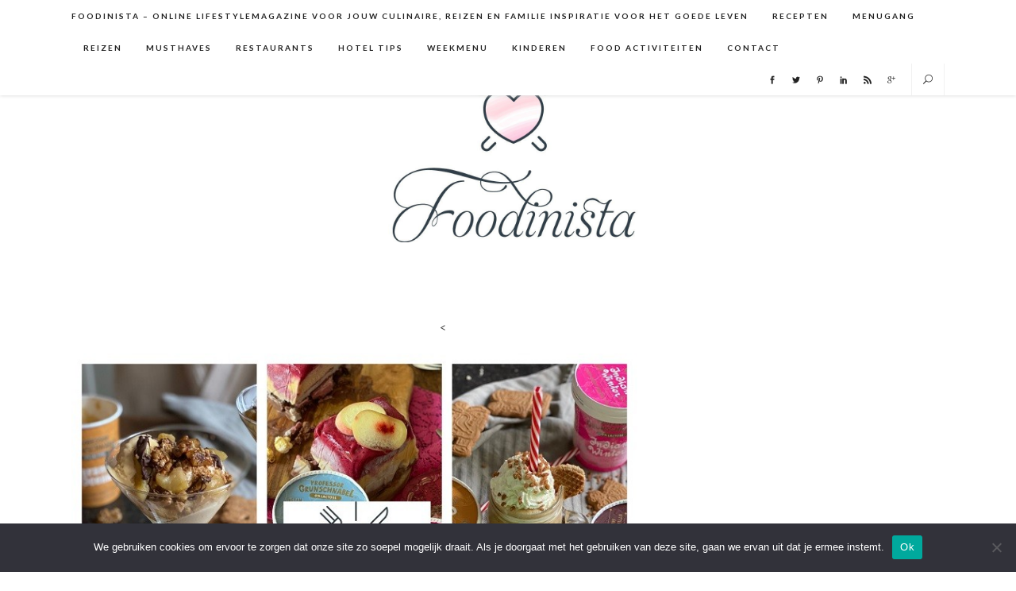

--- FILE ---
content_type: text/html; charset=UTF-8
request_url: https://www.foodinista.nl/tag/sorbet/
body_size: 47525
content:
<!DOCTYPE html>
<html lang="nl-NL">
<head>
	<meta charset="UTF-8" /><link rel="preconnect" href="https://fonts.gstatic.com/" crossorigin />
	
	<title>sorbet Archieven - Foodinista</title>

	
							<meta name="description" content="Online foodmagazine met ervaringen van kookproducten, kookboeken, reizen, restaurants en veel meer kook en food gerelateerde items. Regelmatig test Foodblog Foodinista de leukste kookproducten en musthaves voor in de keuken. Jouw Foodmagazine met tips voor alle eet gerelateerde producten en snelle en simpele recepten met meestal een gezonde insteek.">
			
							<meta name="keywords" content="foodblog, recepten, restaurants, reizen, Amsterdam, Rotterdam, Brabant, Kaatsheuvel, foodblogger, reisblogger, foodfestivals, kookboeken, shoptips, snelle recepten, simpele recepten, kindvriendelijke recepten, soeprecepten, Nederlands foodblog, receptblog, groente, vegetarische recepten, foodmagazine, foodlifestyle">
						<meta name="viewport" content="width=device-width,initial-scale=1,user-scalable=no">
		
	<link rel="profile" href="https://gmpg.org/xfn/11" />
	<link rel="pingback" href="https://www.foodinista.nl/xmlrpc.php" />
	<link rel="shortcut icon" type="image/x-icon" href="https://www.foodinista.nl/wp-content/uploads/2017/08/Foodinista_Favicon.png">
	<link rel="apple-touch-icon" href="https://www.foodinista.nl/wp-content/uploads/2017/08/Foodinista_Favicon.png"/>
	
<meta name='robots' content='index, follow, max-image-preview:large, max-snippet:-1, max-video-preview:-1' />

	<!-- This site is optimized with the Yoast SEO Premium plugin v26.8 (Yoast SEO v26.8) - https://yoast.com/product/yoast-seo-premium-wordpress/ -->
	<link rel="canonical" href="https://www.foodinista.nl/tag/sorbet/" />
	<meta property="og:locale" content="nl_NL" />
	<meta property="og:type" content="article" />
	<meta property="og:title" content="sorbet Archieven" />
	<meta property="og:url" content="https://www.foodinista.nl/tag/sorbet/" />
	<meta property="og:site_name" content="Foodinista" />
	<meta name="twitter:card" content="summary_large_image" />
	<meta name="twitter:site" content="@Dfoodinista" />
	<script type="application/ld+json" class="yoast-schema-graph">{"@context":"https://schema.org","@graph":[{"@type":"CollectionPage","@id":"https://www.foodinista.nl/tag/sorbet/","url":"https://www.foodinista.nl/tag/sorbet/","name":"sorbet Archieven - Foodinista","isPartOf":{"@id":"https://www.foodinista.nl/#website"},"primaryImageOfPage":{"@id":"https://www.foodinista.nl/tag/sorbet/#primaryimage"},"image":{"@id":"https://www.foodinista.nl/tag/sorbet/#primaryimage"},"thumbnailUrl":"https://www.foodinista.nl/wp-content/uploads/2020/10/Collag-3-Vegan-ijs-recepten-met-Professor-Grunschnabel-ijs.jpg","breadcrumb":{"@id":"https://www.foodinista.nl/tag/sorbet/#breadcrumb"},"inLanguage":"nl-NL"},{"@type":"ImageObject","inLanguage":"nl-NL","@id":"https://www.foodinista.nl/tag/sorbet/#primaryimage","url":"https://www.foodinista.nl/wp-content/uploads/2020/10/Collag-3-Vegan-ijs-recepten-met-Professor-Grunschnabel-ijs.jpg","contentUrl":"https://www.foodinista.nl/wp-content/uploads/2020/10/Collag-3-Vegan-ijs-recepten-met-Professor-Grunschnabel-ijs.jpg","width":750,"height":563,"caption":"3x Verrukkelijke ijsrecepten met vegan ijs van Professor Grunschnabel - Tips en Recepten van Foodblog Foodinista"},{"@type":"BreadcrumbList","@id":"https://www.foodinista.nl/tag/sorbet/#breadcrumb","itemListElement":[{"@type":"ListItem","position":1,"name":"Home","item":"https://www.foodinista.nl/"},{"@type":"ListItem","position":2,"name":"sorbet"}]},{"@type":"WebSite","@id":"https://www.foodinista.nl/#website","url":"https://www.foodinista.nl/","name":"Foodinista","description":"Blog met het allerleukste eten","potentialAction":[{"@type":"SearchAction","target":{"@type":"EntryPoint","urlTemplate":"https://www.foodinista.nl/?s={search_term_string}"},"query-input":{"@type":"PropertyValueSpecification","valueRequired":true,"valueName":"search_term_string"}}],"inLanguage":"nl-NL"}]}</script>
	<!-- / Yoast SEO Premium plugin. -->


<link rel='dns-prefetch' href='//maxcdn.bootstrapcdn.com' />
<link rel="alternate" type="application/rss+xml" title="Foodinista &raquo; feed" href="https://www.foodinista.nl/feed/" />
<link rel="alternate" type="application/rss+xml" title="Foodinista &raquo; reacties feed" href="https://www.foodinista.nl/comments/feed/" />
<link rel="alternate" type="application/rss+xml" title="Foodinista &raquo; sorbet tag feed" href="https://www.foodinista.nl/tag/sorbet/feed/" />
<style id='wp-img-auto-sizes-contain-inline-css' type='text/css'>
img:is([sizes=auto i],[sizes^="auto," i]){contain-intrinsic-size:3000px 1500px}
/*# sourceURL=wp-img-auto-sizes-contain-inline-css */
</style>
<script>WebFontConfig={google:{families:["Raleway:100,200,300,400,500,600,700,800,900,300italic,400italic:latin,latin-ext","Lato:100,200,300,400,500,600,700,800,900,300italic,400italic:latin,latin-ext","PT Sans:100,200,300,400,500,600,700,800,900,300italic,400italic:latin,latin-ext","Playfair Display:100,200,300,400,500,600,700,800,900,300italic,400italic:latin,latin-ext"]}};if ( typeof WebFont === "object" && typeof WebFont.load === "function" ) { WebFont.load( WebFontConfig ); }</script><script data-optimized="1" src="https://www.foodinista.nl/wp-content/plugins/litespeed-cache/assets/js/webfontloader.min.js"></script><link data-optimized="2" rel="stylesheet" href="https://www.foodinista.nl/wp-content/litespeed/css/8b33e42668750e095b9a45dece59c0d0.css?ver=017da" />

<style id='wp-emoji-styles-inline-css' type='text/css'>

	img.wp-smiley, img.emoji {
		display: inline !important;
		border: none !important;
		box-shadow: none !important;
		height: 1em !important;
		width: 1em !important;
		margin: 0 0.07em !important;
		vertical-align: -0.1em !important;
		background: none !important;
		padding: 0 !important;
	}
/*# sourceURL=wp-emoji-styles-inline-css */
</style>

<style id='wp-block-heading-inline-css' type='text/css'>
h1:where(.wp-block-heading).has-background,h2:where(.wp-block-heading).has-background,h3:where(.wp-block-heading).has-background,h4:where(.wp-block-heading).has-background,h5:where(.wp-block-heading).has-background,h6:where(.wp-block-heading).has-background{padding:1.25em 2.375em}h1.has-text-align-left[style*=writing-mode]:where([style*=vertical-lr]),h1.has-text-align-right[style*=writing-mode]:where([style*=vertical-rl]),h2.has-text-align-left[style*=writing-mode]:where([style*=vertical-lr]),h2.has-text-align-right[style*=writing-mode]:where([style*=vertical-rl]),h3.has-text-align-left[style*=writing-mode]:where([style*=vertical-lr]),h3.has-text-align-right[style*=writing-mode]:where([style*=vertical-rl]),h4.has-text-align-left[style*=writing-mode]:where([style*=vertical-lr]),h4.has-text-align-right[style*=writing-mode]:where([style*=vertical-rl]),h5.has-text-align-left[style*=writing-mode]:where([style*=vertical-lr]),h5.has-text-align-right[style*=writing-mode]:where([style*=vertical-rl]),h6.has-text-align-left[style*=writing-mode]:where([style*=vertical-lr]),h6.has-text-align-right[style*=writing-mode]:where([style*=vertical-rl]){rotate:180deg}
/*# sourceURL=https://www.foodinista.nl/wp-includes/blocks/heading/style.min.css */
</style>
<style id='wp-block-paragraph-inline-css' type='text/css'>
.is-small-text{font-size:.875em}.is-regular-text{font-size:1em}.is-large-text{font-size:2.25em}.is-larger-text{font-size:3em}.has-drop-cap:not(:focus):first-letter{float:left;font-size:8.4em;font-style:normal;font-weight:100;line-height:.68;margin:.05em .1em 0 0;text-transform:uppercase}body.rtl .has-drop-cap:not(:focus):first-letter{float:none;margin-left:.1em}p.has-drop-cap.has-background{overflow:hidden}:root :where(p.has-background){padding:1.25em 2.375em}:where(p.has-text-color:not(.has-link-color)) a{color:inherit}p.has-text-align-left[style*="writing-mode:vertical-lr"],p.has-text-align-right[style*="writing-mode:vertical-rl"]{rotate:180deg}
/*# sourceURL=https://www.foodinista.nl/wp-includes/blocks/paragraph/style.min.css */
</style>
<style id='global-styles-inline-css' type='text/css'>
:root{--wp--preset--aspect-ratio--square: 1;--wp--preset--aspect-ratio--4-3: 4/3;--wp--preset--aspect-ratio--3-4: 3/4;--wp--preset--aspect-ratio--3-2: 3/2;--wp--preset--aspect-ratio--2-3: 2/3;--wp--preset--aspect-ratio--16-9: 16/9;--wp--preset--aspect-ratio--9-16: 9/16;--wp--preset--color--black: #000000;--wp--preset--color--cyan-bluish-gray: #abb8c3;--wp--preset--color--white: #ffffff;--wp--preset--color--pale-pink: #f78da7;--wp--preset--color--vivid-red: #cf2e2e;--wp--preset--color--luminous-vivid-orange: #ff6900;--wp--preset--color--luminous-vivid-amber: #fcb900;--wp--preset--color--light-green-cyan: #7bdcb5;--wp--preset--color--vivid-green-cyan: #00d084;--wp--preset--color--pale-cyan-blue: #8ed1fc;--wp--preset--color--vivid-cyan-blue: #0693e3;--wp--preset--color--vivid-purple: #9b51e0;--wp--preset--gradient--vivid-cyan-blue-to-vivid-purple: linear-gradient(135deg,rgb(6,147,227) 0%,rgb(155,81,224) 100%);--wp--preset--gradient--light-green-cyan-to-vivid-green-cyan: linear-gradient(135deg,rgb(122,220,180) 0%,rgb(0,208,130) 100%);--wp--preset--gradient--luminous-vivid-amber-to-luminous-vivid-orange: linear-gradient(135deg,rgb(252,185,0) 0%,rgb(255,105,0) 100%);--wp--preset--gradient--luminous-vivid-orange-to-vivid-red: linear-gradient(135deg,rgb(255,105,0) 0%,rgb(207,46,46) 100%);--wp--preset--gradient--very-light-gray-to-cyan-bluish-gray: linear-gradient(135deg,rgb(238,238,238) 0%,rgb(169,184,195) 100%);--wp--preset--gradient--cool-to-warm-spectrum: linear-gradient(135deg,rgb(74,234,220) 0%,rgb(151,120,209) 20%,rgb(207,42,186) 40%,rgb(238,44,130) 60%,rgb(251,105,98) 80%,rgb(254,248,76) 100%);--wp--preset--gradient--blush-light-purple: linear-gradient(135deg,rgb(255,206,236) 0%,rgb(152,150,240) 100%);--wp--preset--gradient--blush-bordeaux: linear-gradient(135deg,rgb(254,205,165) 0%,rgb(254,45,45) 50%,rgb(107,0,62) 100%);--wp--preset--gradient--luminous-dusk: linear-gradient(135deg,rgb(255,203,112) 0%,rgb(199,81,192) 50%,rgb(65,88,208) 100%);--wp--preset--gradient--pale-ocean: linear-gradient(135deg,rgb(255,245,203) 0%,rgb(182,227,212) 50%,rgb(51,167,181) 100%);--wp--preset--gradient--electric-grass: linear-gradient(135deg,rgb(202,248,128) 0%,rgb(113,206,126) 100%);--wp--preset--gradient--midnight: linear-gradient(135deg,rgb(2,3,129) 0%,rgb(40,116,252) 100%);--wp--preset--font-size--small: 13px;--wp--preset--font-size--medium: 20px;--wp--preset--font-size--large: 36px;--wp--preset--font-size--x-large: 42px;--wp--preset--spacing--20: 0.44rem;--wp--preset--spacing--30: 0.67rem;--wp--preset--spacing--40: 1rem;--wp--preset--spacing--50: 1.5rem;--wp--preset--spacing--60: 2.25rem;--wp--preset--spacing--70: 3.38rem;--wp--preset--spacing--80: 5.06rem;--wp--preset--shadow--natural: 6px 6px 9px rgba(0, 0, 0, 0.2);--wp--preset--shadow--deep: 12px 12px 50px rgba(0, 0, 0, 0.4);--wp--preset--shadow--sharp: 6px 6px 0px rgba(0, 0, 0, 0.2);--wp--preset--shadow--outlined: 6px 6px 0px -3px rgb(255, 255, 255), 6px 6px rgb(0, 0, 0);--wp--preset--shadow--crisp: 6px 6px 0px rgb(0, 0, 0);}:where(.is-layout-flex){gap: 0.5em;}:where(.is-layout-grid){gap: 0.5em;}body .is-layout-flex{display: flex;}.is-layout-flex{flex-wrap: wrap;align-items: center;}.is-layout-flex > :is(*, div){margin: 0;}body .is-layout-grid{display: grid;}.is-layout-grid > :is(*, div){margin: 0;}:where(.wp-block-columns.is-layout-flex){gap: 2em;}:where(.wp-block-columns.is-layout-grid){gap: 2em;}:where(.wp-block-post-template.is-layout-flex){gap: 1.25em;}:where(.wp-block-post-template.is-layout-grid){gap: 1.25em;}.has-black-color{color: var(--wp--preset--color--black) !important;}.has-cyan-bluish-gray-color{color: var(--wp--preset--color--cyan-bluish-gray) !important;}.has-white-color{color: var(--wp--preset--color--white) !important;}.has-pale-pink-color{color: var(--wp--preset--color--pale-pink) !important;}.has-vivid-red-color{color: var(--wp--preset--color--vivid-red) !important;}.has-luminous-vivid-orange-color{color: var(--wp--preset--color--luminous-vivid-orange) !important;}.has-luminous-vivid-amber-color{color: var(--wp--preset--color--luminous-vivid-amber) !important;}.has-light-green-cyan-color{color: var(--wp--preset--color--light-green-cyan) !important;}.has-vivid-green-cyan-color{color: var(--wp--preset--color--vivid-green-cyan) !important;}.has-pale-cyan-blue-color{color: var(--wp--preset--color--pale-cyan-blue) !important;}.has-vivid-cyan-blue-color{color: var(--wp--preset--color--vivid-cyan-blue) !important;}.has-vivid-purple-color{color: var(--wp--preset--color--vivid-purple) !important;}.has-black-background-color{background-color: var(--wp--preset--color--black) !important;}.has-cyan-bluish-gray-background-color{background-color: var(--wp--preset--color--cyan-bluish-gray) !important;}.has-white-background-color{background-color: var(--wp--preset--color--white) !important;}.has-pale-pink-background-color{background-color: var(--wp--preset--color--pale-pink) !important;}.has-vivid-red-background-color{background-color: var(--wp--preset--color--vivid-red) !important;}.has-luminous-vivid-orange-background-color{background-color: var(--wp--preset--color--luminous-vivid-orange) !important;}.has-luminous-vivid-amber-background-color{background-color: var(--wp--preset--color--luminous-vivid-amber) !important;}.has-light-green-cyan-background-color{background-color: var(--wp--preset--color--light-green-cyan) !important;}.has-vivid-green-cyan-background-color{background-color: var(--wp--preset--color--vivid-green-cyan) !important;}.has-pale-cyan-blue-background-color{background-color: var(--wp--preset--color--pale-cyan-blue) !important;}.has-vivid-cyan-blue-background-color{background-color: var(--wp--preset--color--vivid-cyan-blue) !important;}.has-vivid-purple-background-color{background-color: var(--wp--preset--color--vivid-purple) !important;}.has-black-border-color{border-color: var(--wp--preset--color--black) !important;}.has-cyan-bluish-gray-border-color{border-color: var(--wp--preset--color--cyan-bluish-gray) !important;}.has-white-border-color{border-color: var(--wp--preset--color--white) !important;}.has-pale-pink-border-color{border-color: var(--wp--preset--color--pale-pink) !important;}.has-vivid-red-border-color{border-color: var(--wp--preset--color--vivid-red) !important;}.has-luminous-vivid-orange-border-color{border-color: var(--wp--preset--color--luminous-vivid-orange) !important;}.has-luminous-vivid-amber-border-color{border-color: var(--wp--preset--color--luminous-vivid-amber) !important;}.has-light-green-cyan-border-color{border-color: var(--wp--preset--color--light-green-cyan) !important;}.has-vivid-green-cyan-border-color{border-color: var(--wp--preset--color--vivid-green-cyan) !important;}.has-pale-cyan-blue-border-color{border-color: var(--wp--preset--color--pale-cyan-blue) !important;}.has-vivid-cyan-blue-border-color{border-color: var(--wp--preset--color--vivid-cyan-blue) !important;}.has-vivid-purple-border-color{border-color: var(--wp--preset--color--vivid-purple) !important;}.has-vivid-cyan-blue-to-vivid-purple-gradient-background{background: var(--wp--preset--gradient--vivid-cyan-blue-to-vivid-purple) !important;}.has-light-green-cyan-to-vivid-green-cyan-gradient-background{background: var(--wp--preset--gradient--light-green-cyan-to-vivid-green-cyan) !important;}.has-luminous-vivid-amber-to-luminous-vivid-orange-gradient-background{background: var(--wp--preset--gradient--luminous-vivid-amber-to-luminous-vivid-orange) !important;}.has-luminous-vivid-orange-to-vivid-red-gradient-background{background: var(--wp--preset--gradient--luminous-vivid-orange-to-vivid-red) !important;}.has-very-light-gray-to-cyan-bluish-gray-gradient-background{background: var(--wp--preset--gradient--very-light-gray-to-cyan-bluish-gray) !important;}.has-cool-to-warm-spectrum-gradient-background{background: var(--wp--preset--gradient--cool-to-warm-spectrum) !important;}.has-blush-light-purple-gradient-background{background: var(--wp--preset--gradient--blush-light-purple) !important;}.has-blush-bordeaux-gradient-background{background: var(--wp--preset--gradient--blush-bordeaux) !important;}.has-luminous-dusk-gradient-background{background: var(--wp--preset--gradient--luminous-dusk) !important;}.has-pale-ocean-gradient-background{background: var(--wp--preset--gradient--pale-ocean) !important;}.has-electric-grass-gradient-background{background: var(--wp--preset--gradient--electric-grass) !important;}.has-midnight-gradient-background{background: var(--wp--preset--gradient--midnight) !important;}.has-small-font-size{font-size: var(--wp--preset--font-size--small) !important;}.has-medium-font-size{font-size: var(--wp--preset--font-size--medium) !important;}.has-large-font-size{font-size: var(--wp--preset--font-size--large) !important;}.has-x-large-font-size{font-size: var(--wp--preset--font-size--x-large) !important;}
/*# sourceURL=global-styles-inline-css */
</style>

<style id='classic-theme-styles-inline-css' type='text/css'>
/*! This file is auto-generated */
.wp-block-button__link{color:#fff;background-color:#32373c;border-radius:9999px;box-shadow:none;text-decoration:none;padding:calc(.667em + 2px) calc(1.333em + 2px);font-size:1.125em}.wp-block-file__button{background:#32373c;color:#fff;text-decoration:none}
/*# sourceURL=/wp-includes/css/classic-themes.min.css */
</style>



<link rel='stylesheet' id='font-awesome-css' href='https://maxcdn.bootstrapcdn.com/font-awesome/4.6.3/css/font-awesome.min.css?ver=d28658e8aea1919f7ee9741b3d38ff27' type='text/css' media='all' />

















<script data-optimized="1" type="text/javascript" async src="https://www.foodinista.nl/wp-content/litespeed/js/111ccc3071b28605bc8df99f59659de7.js?ver=3087b" id="burst-timeme-js"></script>
<script type="text/javascript" id="burst-js-extra">
/* <![CDATA[ */
var burst = {"tracking":{"isInitialHit":true,"lastUpdateTimestamp":0,"beacon_url":"https://www.foodinista.nl/wp-content/plugins/burst-statistics/endpoint.php","ajaxUrl":"https://www.foodinista.nl/wp-admin/admin-ajax.php"},"options":{"cookieless":0,"pageUrl":"https://www.foodinista.nl/ijsrecepten-met-vegan-ijs-van-professor-grunschnabel/","beacon_enabled":1,"do_not_track":0,"enable_turbo_mode":0,"track_url_change":0,"cookie_retention_days":30,"debug":0},"goals":{"completed":[],"scriptUrl":"https://www.foodinista.nl/wp-content/plugins/burst-statistics//assets/js/build/burst-goals.js?v=1761741684","active":[]},"cache":{"uid":null,"fingerprint":null,"isUserAgent":null,"isDoNotTrack":null,"useCookies":null}};
//# sourceURL=burst-js-extra
/* ]]> */
</script>
<script data-optimized="1" type="text/javascript" async src="https://www.foodinista.nl/wp-content/litespeed/js/4fccd265dc3742423dcb0752d85900bb.js?ver=fae13" id="burst-js"></script>
<script type="text/javascript" src="https://www.foodinista.nl/wp-includes/js/jquery/jquery.min.js?ver=3.7.1" id="jquery-core-js"></script>
<script data-optimized="1" type="text/javascript" src="https://www.foodinista.nl/wp-content/litespeed/js/a23e24c29916c9500aebe254d735a8d4.js?ver=77905" id="jquery-migrate-js"></script>
<script type="text/javascript" id="jquery-js-after">
/* <![CDATA[ */
jQuery(document).ready(function() {
	jQuery(".8389044b46f09cbbcfde2967480b972e").click(function() {
		jQuery.post(
			"https://www.foodinista.nl/wp-admin/admin-ajax.php", {
				"action": "quick_adsense_onpost_ad_click",
				"quick_adsense_onpost_ad_index": jQuery(this).attr("data-index"),
				"quick_adsense_nonce": "e60e891171",
			}, function(response) { }
		);
	});
});

//# sourceURL=jquery-js-after
/* ]]> */
</script>
<script data-optimized="1" type="text/javascript" src="https://www.foodinista.nl/wp-content/litespeed/js/59ab20a77c8f52c871f0f2e46dafced1.js?ver=92217" id="buy-me-a-coffee-js"></script>
<script type="text/javascript" id="cookie-notice-front-js-before">
/* <![CDATA[ */
var cnArgs = {"ajaxUrl":"https:\/\/www.foodinista.nl\/wp-admin\/admin-ajax.php","nonce":"4f9963a636","hideEffect":"fade","position":"bottom","onScroll":false,"onScrollOffset":100,"onClick":false,"cookieName":"cookie_notice_accepted","cookieTime":2592000,"cookieTimeRejected":2592000,"globalCookie":false,"redirection":false,"cache":true,"revokeCookies":false,"revokeCookiesOpt":"automatic"};

//# sourceURL=cookie-notice-front-js-before
/* ]]> */
</script>
<script data-optimized="1" type="text/javascript" src="https://www.foodinista.nl/wp-content/litespeed/js/7e8baaf62dfef5d6e3534748249bacf4.js?ver=d9b5a" id="cookie-notice-front-js"></script>
<script></script><link rel="https://api.w.org/" href="https://www.foodinista.nl/wp-json/" /><link rel="alternate" title="JSON" type="application/json" href="https://www.foodinista.nl/wp-json/wp/v2/tags/22632" /><link rel="EditURI" type="application/rsd+xml" title="RSD" href="https://www.foodinista.nl/xmlrpc.php?rsd" />
        <script data-name="BMC-Widget" src="https://cdnjs.buymeacoffee.com/1.0.0/widget.prod.min.js" data-id="" data-description="" data-message="" data-color="" data-position="" data-x_margin="" data-y_margin="">
        </script>
        <!-- Google tag (gtag.js) -->
<script async src="https://www.googletagmanager.com/gtag/js?id=G-T16HV6VCVH"></script>
<script>
  window.dataLayer = window.dataLayer || [];
  function gtag(){dataLayer.push(arguments);}
  gtag('js', new Date());

  gtag('config', 'G-T16HV6VCVH');
</script>		
		<script>
						
			
			
			(function(p,z,Z){
				z=p.createElement("script");z.async=1;
				z.src="//pzz.io/pzz.js?uid=50930&host="+p.domain;
				(p.head||p.documentElement).insertBefore(z,Z);
			})(document);
		</script>
		<style>.mc4wp-checkbox-wp-registration-form{clear:both;width:auto;display:block;position:static}.mc4wp-checkbox-wp-registration-form input{float:none;vertical-align:middle;-webkit-appearance:checkbox;width:auto;max-width:21px;margin:0 6px 0 0;padding:0;position:static;display:inline-block!important}.mc4wp-checkbox-wp-registration-form label{float:none;cursor:pointer;width:auto;margin:0 0 16px;display:block;position:static}</style><meta name="generator" content="Powered by WPBakery Page Builder - drag and drop page builder for WordPress."/>
<link rel="icon" href="https://www.foodinista.nl/wp-content/uploads/2013/09/cropped-logo-254-32x32.jpg" sizes="32x32" />
<link rel="icon" href="https://www.foodinista.nl/wp-content/uploads/2013/09/cropped-logo-254-192x192.jpg" sizes="192x192" />
<link rel="apple-touch-icon" href="https://www.foodinista.nl/wp-content/uploads/2013/09/cropped-logo-254-180x180.jpg" />
<meta name="msapplication-TileImage" content="https://www.foodinista.nl/wp-content/uploads/2013/09/cropped-logo-254-270x270.jpg" />
<noscript><style> .wpb_animate_when_almost_visible { opacity: 1; }</style></noscript></head>

<body data-rsssl=1 class="archive tag tag-sorbet tag-22632 wp-theme-Bridgebridge cookies-not-set  qode-title-hidden qode-content-sidebar-responsive qode-theme-ver-10.1.1 wpb-js-composer js-comp-ver-8.7 vc_responsive" itemscope itemtype="http://schema.org/WebPage" data-burst_id="22632" data-burst_type="tag">

						<div class="wrapper">
	<div class="wrapper_inner">
	<!-- Google Analytics start -->
		<!-- Google Analytics end -->

	

	
		
	<header class=" has_top scroll_header_top_area  fixed_top_header scrolled_not_transparent page_header">
		<div class="header_inner clearfix">
						<form role="search" action="https://www.foodinista.nl/" class="qode_search_form_3" method="get">
										<div class="container">
						<div class="container_inner clearfix">
                        												<div class="form_holder_outer">
								<div class="form_holder">
									<input type="text" placeholder="Zoeken" name="s" class="qode_search_field" autocomplete="off" />
									<div class="qode_search_close">
										<a href="#">
                                            <span aria-hidden="true" class="qode_icon_font_elegant icon_close " ></span>										</a>
									</div>
								</div>
							</div>
					                        						</div>
					</div>
									</form>
					<div class="header_top_bottom_holder">
									<div class="top_header clearfix" style='' >
													<div class="container">
								<div class="container_inner clearfix">
																						<div class="left">
									<div class="inner">
										<nav class="main_menu drop_down right">
										<ul id="menu-hoofdmenu" class=""><li id="nav-menu-item-15684" class="menu-item menu-item-type-post_type menu-item-object-page menu-item-home  narrow"><a href="https://www.foodinista.nl/" class=""><i class="menu_icon blank fa"></i><span>Foodinista &#8211; Online Lifestylemagazine voor jouw culinaire, reizen en familie inspiratie voor het goede leven</span><span class="plus"></span></a></li>
<li id="nav-menu-item-31" class="menu-item menu-item-type-taxonomy menu-item-object-category menu-item-has-children  has_sub narrow"><a href="https://www.foodinista.nl/category/recepten/" class=""><i class="menu_icon blank fa"></i><span>Recepten</span><span class="plus"></span></a>
<div class="second"><div class="inner"><ul>
	<li id="nav-menu-item-1553" class="menu-item menu-item-type-taxonomy menu-item-object-category "><a href="https://www.foodinista.nl/category/recepten/snel-recept/" class=""><i class="menu_icon blank fa"></i><span>Snelle recepten binnen 20 minuten</span><span class="plus"></span></a></li>
	<li id="nav-menu-item-1554" class="menu-item menu-item-type-taxonomy menu-item-object-category "><a href="https://www.foodinista.nl/category/recepten/slowcooking/" class=""><i class="menu_icon blank fa"></i><span>Slowcooking</span><span class="plus"></span></a></li>
	<li id="nav-menu-item-1555" class="menu-item menu-item-type-taxonomy menu-item-object-category "><a href="https://www.foodinista.nl/category/recepten/budget-recept/" class=""><i class="menu_icon blank fa"></i><span>Budget food</span><span class="plus"></span></a></li>
	<li id="nav-menu-item-947" class="menu-item menu-item-type-taxonomy menu-item-object-category "><a href="https://www.foodinista.nl/category/recepten/ontbijt-recept/" class=""><i class="menu_icon blank fa"></i><span>Ontbijt</span><span class="plus"></span></a></li>
	<li id="nav-menu-item-4449" class="menu-item menu-item-type-taxonomy menu-item-object-category "><a href="https://www.foodinista.nl/category/recepten/lunch/" class=""><i class="menu_icon blank fa"></i><span>Lunch</span><span class="plus"></span></a></li>
	<li id="nav-menu-item-4448" class="menu-item menu-item-type-taxonomy menu-item-object-category "><a href="https://www.foodinista.nl/category/recepten/diner-recept/" class=""><i class="menu_icon blank fa"></i><span>Diner</span><span class="plus"></span></a></li>
	<li id="nav-menu-item-18785" class="menu-item menu-item-type-taxonomy menu-item-object-category "><a href="https://www.foodinista.nl/category/recepten/airfryer/" class=""><i class="menu_icon blank fa"></i><span>Airfryer</span><span class="plus"></span></a></li>
	<li id="nav-menu-item-1558" class="menu-item menu-item-type-taxonomy menu-item-object-category "><a href="https://www.foodinista.nl/category/recepten/nederlandse-keuken/" class=""><i class="menu_icon blank fa"></i><span>Echt Nederlands</span><span class="plus"></span></a></li>
	<li id="nav-menu-item-14551" class="menu-item menu-item-type-taxonomy menu-item-object-category "><a href="https://www.foodinista.nl/category/recepten/pasta-recepten/" class=""><i class="menu_icon blank fa"></i><span>Pasta</span><span class="plus"></span></a></li>
	<li id="nav-menu-item-14552" class="menu-item menu-item-type-taxonomy menu-item-object-category "><a href="https://www.foodinista.nl/category/recepten/stoofschotel-recepten/" class=""><i class="menu_icon blank fa"></i><span>Stoofschotels</span><span class="plus"></span></a></li>
	<li id="nav-menu-item-4451" class="menu-item menu-item-type-taxonomy menu-item-object-category "><a href="https://www.foodinista.nl/category/recepten/salade-recepten/" class=""><i class="menu_icon blank fa"></i><span>Salades</span><span class="plus"></span></a></li>
	<li id="nav-menu-item-14553" class="menu-item menu-item-type-taxonomy menu-item-object-category "><a href="https://www.foodinista.nl/category/recepten/ovenschotel-recepten/" class=""><i class="menu_icon blank fa"></i><span>Ovenschotels</span><span class="plus"></span></a></li>
	<li id="nav-menu-item-4454" class="menu-item menu-item-type-taxonomy menu-item-object-category "><a href="https://www.foodinista.nl/category/recepten/soep-recepten/" class=""><i class="menu_icon blank fa"></i><span>Soep</span><span class="plus"></span></a></li>
	<li id="nav-menu-item-1560" class="menu-item menu-item-type-taxonomy menu-item-object-category "><a href="https://www.foodinista.nl/category/recepten/seizoen-recept/" class=""><i class="menu_icon blank fa"></i><span>Seizoenrecepten</span><span class="plus"></span></a></li>
	<li id="nav-menu-item-4452" class="menu-item menu-item-type-taxonomy menu-item-object-category "><a href="https://www.foodinista.nl/category/recepten/skinny/" class=""><i class="menu_icon blank fa"></i><span>Skinny</span><span class="plus"></span></a></li>
	<li id="nav-menu-item-1556" class="menu-item menu-item-type-taxonomy menu-item-object-category "><a href="https://www.foodinista.nl/category/recepten/drankjes-recepten/" class=""><i class="menu_icon blank fa"></i><span>Drankjes</span><span class="plus"></span></a></li>
	<li id="nav-menu-item-8541" class="menu-item menu-item-type-taxonomy menu-item-object-category "><a href="https://www.foodinista.nl/category/recepten/barbecue-recepten/" class=""><i class="menu_icon blank fa"></i><span>Barbecue</span><span class="plus"></span></a></li>
	<li id="nav-menu-item-1559" class="menu-item menu-item-type-taxonomy menu-item-object-category "><a href="https://www.foodinista.nl/category/recepten/feesthapjes/" class=""><i class="menu_icon blank fa"></i><span>Feesthapjes</span><span class="plus"></span></a></li>
	<li id="nav-menu-item-4450" class="menu-item menu-item-type-taxonomy menu-item-object-category menu-item-has-children sub"><a href="https://www.foodinista.nl/category/recepten/powerfood/" class=""><i class="menu_icon blank fa"></i><span>Powerfood</span><span class="plus"></span><i class="q_menu_arrow fa fa-angle-right"></i></a>
	<ul>
		<li id="nav-menu-item-8536" class="menu-item menu-item-type-taxonomy menu-item-object-category menu-item-has-children "><a href="https://www.foodinista.nl/category/recepten/feestdagen-recepten/" class=""><i class="menu_icon blank fa"></i><span>Feestdagen</span><span class="plus"></span></a>
		<ul>
			<li id="nav-menu-item-8535" class="menu-item menu-item-type-taxonomy menu-item-object-category "><a href="https://www.foodinista.nl/category/recepten/feestdagen-recepten/valentijnsdag-recepten/" class=""><i class="menu_icon blank fa"></i><span>Valentijnsdag</span><span class="plus"></span></a></li>
			<li id="nav-menu-item-8538" class="menu-item menu-item-type-taxonomy menu-item-object-category "><a href="https://www.foodinista.nl/category/recepten/feestdagen-recepten/paas-recepten/" class=""><i class="menu_icon blank fa"></i><span>Pasen</span><span class="plus"></span></a></li>
			<li id="nav-menu-item-8534" class="menu-item menu-item-type-taxonomy menu-item-object-category "><a href="https://www.foodinista.nl/category/recepten/feestdagen-recepten/sinterklaas-recepten/" class=""><i class="menu_icon blank fa"></i><span>Sinterklaas</span><span class="plus"></span></a></li>
			<li id="nav-menu-item-8537" class="menu-item menu-item-type-taxonomy menu-item-object-category "><a href="https://www.foodinista.nl/category/recepten/feestdagen-recepten/kerst-recepten/" class=""><i class="menu_icon blank fa"></i><span>Kerst</span><span class="plus"></span></a></li>
		</ul>
</li>
	</ul>
</li>
	<li id="nav-menu-item-4453" class="menu-item menu-item-type-taxonomy menu-item-object-category "><a href="https://www.foodinista.nl/category/recepten/snacks-en-dips/" class=""><i class="menu_icon blank fa"></i><span>Snacks en Dips</span><span class="plus"></span></a></li>
	<li id="nav-menu-item-15503" class="menu-item menu-item-type-taxonomy menu-item-object-category "><a href="https://www.foodinista.nl/category/recepten/vegetarisch/" class=""><i class="menu_icon blank fa"></i><span>Vegetarisch</span><span class="plus"></span></a></li>
	<li id="nav-menu-item-4456" class="menu-item menu-item-type-taxonomy menu-item-object-category "><a href="https://www.foodinista.nl/category/recepten/gezonde-recepten/" class=""><i class="menu_icon blank fa"></i><span>Gezonde recepten</span><span class="plus"></span></a></li>
	<li id="nav-menu-item-1562" class="menu-item menu-item-type-taxonomy menu-item-object-category "><a href="https://www.foodinista.nl/category/recepten/dessert-recepten/" class=""><i class="menu_icon blank fa"></i><span>Dessert en bakken</span><span class="plus"></span></a></li>
	<li id="nav-menu-item-4455" class="menu-item menu-item-type-taxonomy menu-item-object-category "><a href="https://www.foodinista.nl/category/recepten/borrel-recepten/" class=""><i class="menu_icon blank fa"></i><span>Bij de borrel</span><span class="plus"></span></a></li>
</ul></div></div>
</li>
<li id="nav-menu-item-54861" class="menu-item menu-item-type-taxonomy menu-item-object-category menu-item-has-children  has_sub narrow"><a href="https://www.foodinista.nl/category/menugang/" class=""><i class="menu_icon blank fa"></i><span>Menugang</span><span class="plus"></span></a>
<div class="second"><div class="inner"><ul>
	<li id="nav-menu-item-54864" class="menu-item menu-item-type-taxonomy menu-item-object-category "><a href="https://www.foodinista.nl/category/menugang/ontbijt/" class=""><i class="menu_icon blank fa"></i><span>Ontbijt</span><span class="plus"></span></a></li>
	<li id="nav-menu-item-54863" class="menu-item menu-item-type-taxonomy menu-item-object-category "><a href="https://www.foodinista.nl/category/menugang/brunch/" class=""><i class="menu_icon blank fa"></i><span>Brunch</span><span class="plus"></span></a></li>
	<li id="nav-menu-item-54866" class="menu-item menu-item-type-taxonomy menu-item-object-category "><a href="https://www.foodinista.nl/category/recepten/lunch/" class=""><i class="menu_icon blank fa"></i><span>Lunch</span><span class="plus"></span></a></li>
	<li id="nav-menu-item-54869" class="menu-item menu-item-type-taxonomy menu-item-object-category "><a href="https://www.foodinista.nl/category/menugang/voorgerecht/" class=""><i class="menu_icon blank fa"></i><span>Voorgerecht</span><span class="plus"></span></a></li>
	<li id="nav-menu-item-54868" class="menu-item menu-item-type-taxonomy menu-item-object-category "><a href="https://www.foodinista.nl/category/menugang/hoofdgerecht/" class=""><i class="menu_icon blank fa"></i><span>Hoofdgerecht</span><span class="plus"></span></a></li>
	<li id="nav-menu-item-54862" class="menu-item menu-item-type-taxonomy menu-item-object-category "><a href="https://www.foodinista.nl/category/menugang/bijgerecht/" class=""><i class="menu_icon blank fa"></i><span>Bijgerecht</span><span class="plus"></span></a></li>
	<li id="nav-menu-item-54870" class="menu-item menu-item-type-taxonomy menu-item-object-category "><a href="https://www.foodinista.nl/category/menugang/nagerecht/" class=""><i class="menu_icon blank fa"></i><span>Nagerecht</span><span class="plus"></span></a></li>
	<li id="nav-menu-item-54865" class="menu-item menu-item-type-taxonomy menu-item-object-category "><a href="https://www.foodinista.nl/category/menugang/tussendoortjes/" class=""><i class="menu_icon blank fa"></i><span>Tussendoortjes</span><span class="plus"></span></a></li>
	<li id="nav-menu-item-54867" class="menu-item menu-item-type-taxonomy menu-item-object-category "><a href="https://www.foodinista.nl/category/menugang/hapjes-en-tapas/" class=""><i class="menu_icon blank fa"></i><span>Hapjes en Tapas</span><span class="plus"></span></a></li>
	<li id="nav-menu-item-54871" class="menu-item menu-item-type-taxonomy menu-item-object-category menu-item-has-children sub"><a href="https://www.foodinista.nl/category/menugang/drankjes/" class=""><i class="menu_icon blank fa"></i><span>Drankjes</span><span class="plus"></span><i class="q_menu_arrow fa fa-angle-right"></i></a>
	<ul>
		<li id="nav-menu-item-54872" class="menu-item menu-item-type-taxonomy menu-item-object-category "><a href="https://www.foodinista.nl/category/menugang/drankjes/alcoholisch/" class=""><i class="menu_icon blank fa"></i><span>Alcoholisch</span><span class="plus"></span></a></li>
		<li id="nav-menu-item-54873" class="menu-item menu-item-type-taxonomy menu-item-object-category "><a href="https://www.foodinista.nl/category/menugang/drankjes/alcoholvrij/" class=""><i class="menu_icon blank fa"></i><span>Alcoholvrij</span><span class="plus"></span></a></li>
	</ul>
</li>
</ul></div></div>
</li>
<li id="nav-menu-item-1566" class="menu-item menu-item-type-taxonomy menu-item-object-category menu-item-has-children  has_sub narrow"><a href="https://www.foodinista.nl/category/reistips/" class=""><i class="menu_icon blank fa"></i><span>Reizen</span><span class="plus"></span></a>
<div class="second"><div class="inner"><ul>
	<li id="nav-menu-item-4532" class="menu-item menu-item-type-taxonomy menu-item-object-category "><a href="https://www.foodinista.nl/category/reistips/australie/" class=""><i class="menu_icon blank fa"></i><span>Australië</span><span class="plus"></span></a></li>
	<li id="nav-menu-item-4533" class="menu-item menu-item-type-taxonomy menu-item-object-category menu-item-has-children sub"><a href="https://www.foodinista.nl/category/reistips/belgie/" class=""><i class="menu_icon blank fa"></i><span>België</span><span class="plus"></span><i class="q_menu_arrow fa fa-angle-right"></i></a>
	<ul>
		<li id="nav-menu-item-16721" class="menu-item menu-item-type-taxonomy menu-item-object-category "><a href="https://www.foodinista.nl/category/reistips/belgie/antwerpen/" class=""><i class="menu_icon blank fa"></i><span>Antwerpen</span><span class="plus"></span></a></li>
		<li id="nav-menu-item-14636" class="menu-item menu-item-type-taxonomy menu-item-object-category "><a href="https://www.foodinista.nl/category/reistips/belgie/leuven/" class=""><i class="menu_icon blank fa"></i><span>Leuven</span><span class="plus"></span></a></li>
	</ul>
</li>
	<li id="nav-menu-item-7042" class="menu-item menu-item-type-taxonomy menu-item-object-category menu-item-has-children sub"><a href="https://www.foodinista.nl/category/reistips/duitsland/" class=""><i class="menu_icon blank fa"></i><span>Duitsland</span><span class="plus"></span><i class="q_menu_arrow fa fa-angle-right"></i></a>
	<ul>
		<li id="nav-menu-item-14638" class="menu-item menu-item-type-taxonomy menu-item-object-category "><a href="https://www.foodinista.nl/category/reistips/duitsland/dusseldorf/" class=""><i class="menu_icon blank fa"></i><span>Düsseldorf</span><span class="plus"></span></a></li>
		<li id="nav-menu-item-16090" class="menu-item menu-item-type-taxonomy menu-item-object-category "><a href="https://www.foodinista.nl/category/reistips/duitsland/frankfurt/" class=""><i class="menu_icon blank fa"></i><span>Frankfurt</span><span class="plus"></span></a></li>
	</ul>
</li>
	<li id="nav-menu-item-4535" class="menu-item menu-item-type-taxonomy menu-item-object-category menu-item-has-children sub"><a href="https://www.foodinista.nl/category/reistips/frankrijk/" class=""><i class="menu_icon blank fa"></i><span>Frankrijk</span><span class="plus"></span><i class="q_menu_arrow fa fa-angle-right"></i></a>
	<ul>
		<li id="nav-menu-item-25750" class="menu-item menu-item-type-taxonomy menu-item-object-category "><a href="https://www.foodinista.nl/category/reistips/frankrijk/ardeche/" class=""><i class="menu_icon blank fa"></i><span>Ardeche</span><span class="plus"></span></a></li>
		<li id="nav-menu-item-25751" class="menu-item menu-item-type-taxonomy menu-item-object-category "><a href="https://www.foodinista.nl/category/reistips/frankrijk/dordogne/" class=""><i class="menu_icon blank fa"></i><span>Dordogne</span><span class="plus"></span></a></li>
		<li id="nav-menu-item-25746" class="menu-item menu-item-type-taxonomy menu-item-object-category "><a href="https://www.foodinista.nl/category/reistips/frankrijk/loire/" class=""><i class="menu_icon blank fa"></i><span>Loire</span><span class="plus"></span></a></li>
	</ul>
</li>
	<li id="nav-menu-item-11492" class="menu-item menu-item-type-taxonomy menu-item-object-category menu-item-has-children sub"><a href="https://www.foodinista.nl/category/reistips/griekenland/" class=""><i class="menu_icon blank fa"></i><span>Griekenland</span><span class="plus"></span><i class="q_menu_arrow fa fa-angle-right"></i></a>
	<ul>
		<li id="nav-menu-item-15324" class="menu-item menu-item-type-taxonomy menu-item-object-category "><a href="https://www.foodinista.nl/category/reistips/griekenland/athene/" class=""><i class="menu_icon blank fa"></i><span>Athene</span><span class="plus"></span></a></li>
		<li id="nav-menu-item-15011" class="menu-item menu-item-type-taxonomy menu-item-object-category "><a href="https://www.foodinista.nl/category/reistips/griekenland/chios/" class=""><i class="menu_icon blank fa"></i><span>Chios</span><span class="plus"></span></a></li>
		<li id="nav-menu-item-14633" class="menu-item menu-item-type-taxonomy menu-item-object-category "><a href="https://www.foodinista.nl/category/reistips/griekenland/naxos/" class=""><i class="menu_icon blank fa"></i><span>Naxos</span><span class="plus"></span></a></li>
	</ul>
</li>
	<li id="nav-menu-item-4536" class="menu-item menu-item-type-taxonomy menu-item-object-category menu-item-has-children sub"><a href="https://www.foodinista.nl/category/reistips/hongarije/" class=""><i class="menu_icon blank fa"></i><span>Hongarije</span><span class="plus"></span><i class="q_menu_arrow fa fa-angle-right"></i></a>
	<ul>
		<li id="nav-menu-item-25752" class="menu-item menu-item-type-taxonomy menu-item-object-category "><a href="https://www.foodinista.nl/category/reistips/hongarije/boedapest/" class=""><i class="menu_icon blank fa"></i><span>Boedapest</span><span class="plus"></span></a></li>
	</ul>
</li>
	<li id="nav-menu-item-7190" class="menu-item menu-item-type-taxonomy menu-item-object-category menu-item-has-children sub"><a href="https://www.foodinista.nl/category/reistips/italie/" class=""><i class="menu_icon blank fa"></i><span>Italië</span><span class="plus"></span><i class="q_menu_arrow fa fa-angle-right"></i></a>
	<ul>
		<li id="nav-menu-item-56459" class="menu-item menu-item-type-taxonomy menu-item-object-category menu-item-has-children "><a href="https://www.foodinista.nl/category/reistips/italie/emilia-romagna/" class=""><i class="menu_icon blank fa"></i><span>Emilia Romagna</span><span class="plus"></span></a>
		<ul>
			<li id="nav-menu-item-56458" class="menu-item menu-item-type-taxonomy menu-item-object-category "><a href="https://www.foodinista.nl/category/reistips/italie/bologna/" class=""><i class="menu_icon blank fa"></i><span>Bologna</span><span class="plus"></span></a></li>
		</ul>
</li>
		<li id="nav-menu-item-25737" class="menu-item menu-item-type-taxonomy menu-item-object-category "><a href="https://www.foodinista.nl/category/reistips/italie/lombardije/" class=""><i class="menu_icon blank fa"></i><span>Lombardije</span><span class="plus"></span></a></li>
		<li id="nav-menu-item-25749" class="menu-item menu-item-type-taxonomy menu-item-object-category menu-item-has-children "><a href="https://www.foodinista.nl/category/reistips/italie/adriatische-kust/" class=""><i class="menu_icon blank fa"></i><span>Adriatische Kust</span><span class="plus"></span></a>
		<ul>
			<li id="nav-menu-item-25734" class="menu-item menu-item-type-taxonomy menu-item-object-category "><a href="https://www.foodinista.nl/category/reistips/italie/venetie/" class=""><i class="menu_icon blank fa"></i><span>Venetië</span><span class="plus"></span></a></li>
		</ul>
</li>
		<li id="nav-menu-item-14634" class="menu-item menu-item-type-taxonomy menu-item-object-category menu-item-has-children "><a href="https://www.foodinista.nl/category/reistips/italie/toscane/" class=""><i class="menu_icon blank fa"></i><span>Toscane</span><span class="plus"></span></a>
		<ul>
			<li id="nav-menu-item-25754" class="menu-item menu-item-type-taxonomy menu-item-object-category "><a href="https://www.foodinista.nl/category/reistips/italie/toscane/florence/" class=""><i class="menu_icon blank fa"></i><span>Florence</span><span class="plus"></span></a></li>
			<li id="nav-menu-item-25747" class="menu-item menu-item-type-taxonomy menu-item-object-category "><a href="https://www.foodinista.nl/category/reistips/italie/toscane/lucca/" class=""><i class="menu_icon blank fa"></i><span>Lucca</span><span class="plus"></span></a></li>
		</ul>
</li>
	</ul>
</li>
	<li id="nav-menu-item-4537" class="menu-item menu-item-type-taxonomy menu-item-object-category "><a href="https://www.foodinista.nl/category/reistips/maleisie/" class=""><i class="menu_icon blank fa"></i><span>Maleisië</span><span class="plus"></span></a></li>
	<li id="nav-menu-item-11892" class="menu-item menu-item-type-taxonomy menu-item-object-category menu-item-has-children sub"><a href="https://www.foodinista.nl/category/reistips/marokko/" class=""><i class="menu_icon blank fa"></i><span>Marokko</span><span class="plus"></span><i class="q_menu_arrow fa fa-angle-right"></i></a>
	<ul>
		<li id="nav-menu-item-16303" class="menu-item menu-item-type-taxonomy menu-item-object-category "><a href="https://www.foodinista.nl/category/reistips/marokko/essaouira/" class=""><i class="menu_icon blank fa"></i><span>Essaouira</span><span class="plus"></span></a></li>
		<li id="nav-menu-item-16277" class="menu-item menu-item-type-taxonomy menu-item-object-category "><a href="https://www.foodinista.nl/category/reistips/marokko/marrakech/" class=""><i class="menu_icon blank fa"></i><span>Marrakech</span><span class="plus"></span></a></li>
		<li id="nav-menu-item-16278" class="menu-item menu-item-type-taxonomy menu-item-object-category "><a href="https://www.foodinista.nl/category/reistips/marokko/taghazout-bay/" class=""><i class="menu_icon blank fa"></i><span>Taghazout Bay</span><span class="plus"></span></a></li>
	</ul>
</li>
	<li id="nav-menu-item-4538" class="menu-item menu-item-type-taxonomy menu-item-object-category "><a href="https://www.foodinista.nl/category/reistips/myanmar/" class=""><i class="menu_icon blank fa"></i><span>Myanmar</span><span class="plus"></span></a></li>
	<li id="nav-menu-item-15498" class="menu-item menu-item-type-taxonomy menu-item-object-category menu-item-has-children sub"><a href="https://www.foodinista.nl/category/reistips/nederland/" class=""><i class="menu_icon blank fa"></i><span>Nederland</span><span class="plus"></span><i class="q_menu_arrow fa fa-angle-right"></i></a>
	<ul>
		<li id="nav-menu-item-15499" class="menu-item menu-item-type-taxonomy menu-item-object-category "><a href="https://www.foodinista.nl/category/reistips/nederland/twente/" class=""><i class="menu_icon blank fa"></i><span>Twente</span><span class="plus"></span></a></li>
		<li id="nav-menu-item-15501" class="menu-item menu-item-type-taxonomy menu-item-object-category "><a href="https://www.foodinista.nl/category/reistips/nederland/friesland/" class=""><i class="menu_icon blank fa"></i><span>Friesland</span><span class="plus"></span></a></li>
		<li id="nav-menu-item-15502" class="menu-item menu-item-type-taxonomy menu-item-object-category "><a href="https://www.foodinista.nl/category/reistips/nederland/limburg/" class=""><i class="menu_icon blank fa"></i><span>Limburg</span><span class="plus"></span></a></li>
	</ul>
</li>
	<li id="nav-menu-item-7059" class="menu-item menu-item-type-taxonomy menu-item-object-category menu-item-has-children sub"><a href="https://www.foodinista.nl/category/reistips/oostenrijk/" class=""><i class="menu_icon blank fa"></i><span>Oostenrijk</span><span class="plus"></span><i class="q_menu_arrow fa fa-angle-right"></i></a>
	<ul>
		<li id="nav-menu-item-43736" class="menu-item menu-item-type-taxonomy menu-item-object-category menu-item-has-children "><a href="https://www.foodinista.nl/category/reistips/oostenrijk/salzburgerland/" class=""><i class="menu_icon blank fa"></i><span>Salzburgerland</span><span class="plus"></span></a>
		<ul>
			<li id="nav-menu-item-15500" class="menu-item menu-item-type-taxonomy menu-item-object-category "><a href="https://www.foodinista.nl/category/reistips/oostenrijk/salzburgerland/salzburg/" class=""><i class="menu_icon blank fa"></i><span>Salzburg</span><span class="plus"></span></a></li>
		</ul>
</li>
		<li id="nav-menu-item-16134" class="menu-item menu-item-type-taxonomy menu-item-object-category menu-item-has-children "><a href="https://www.foodinista.nl/category/reistips/oostenrijk/tirol/" class=""><i class="menu_icon blank fa"></i><span>Tirol</span><span class="plus"></span></a>
		<ul>
			<li id="nav-menu-item-15504" class="menu-item menu-item-type-taxonomy menu-item-object-category "><a href="https://www.foodinista.nl/category/reistips/oostenrijk/tirol/innsbruck/" class=""><i class="menu_icon blank fa"></i><span>Innsbruck</span><span class="plus"></span></a></li>
		</ul>
</li>
	</ul>
</li>
	<li id="nav-menu-item-11167" class="menu-item menu-item-type-taxonomy menu-item-object-category "><a href="https://www.foodinista.nl/category/reistips/polen/" class=""><i class="menu_icon blank fa"></i><span>Polen</span><span class="plus"></span></a></li>
	<li id="nav-menu-item-4539" class="menu-item menu-item-type-taxonomy menu-item-object-category menu-item-has-children sub"><a href="https://www.foodinista.nl/category/reistips/spanje/" class=""><i class="menu_icon blank fa"></i><span>Spanje</span><span class="plus"></span><i class="q_menu_arrow fa fa-angle-right"></i></a>
	<ul>
		<li id="nav-menu-item-25740" class="menu-item menu-item-type-taxonomy menu-item-object-category "><a href="https://www.foodinista.nl/category/reistips/spanje/madrid/" class=""><i class="menu_icon blank fa"></i><span>Madrid</span><span class="plus"></span></a></li>
		<li id="nav-menu-item-25739" class="menu-item menu-item-type-taxonomy menu-item-object-category "><a href="https://www.foodinista.nl/category/reistips/spanje/ibiza/" class=""><i class="menu_icon blank fa"></i><span>Ibiza</span><span class="plus"></span></a></li>
		<li id="nav-menu-item-14637" class="menu-item menu-item-type-taxonomy menu-item-object-category "><a href="https://www.foodinista.nl/category/reistips/spanje/mallorca/" class=""><i class="menu_icon blank fa"></i><span>Mallorca</span><span class="plus"></span></a></li>
		<li id="nav-menu-item-11166" class="menu-item menu-item-type-taxonomy menu-item-object-category "><a href="https://www.foodinista.nl/category/reistips/spanje/menorca/" class=""><i class="menu_icon blank fa"></i><span>Menorca</span><span class="plus"></span></a></li>
	</ul>
</li>
	<li id="nav-menu-item-25736" class="menu-item menu-item-type-taxonomy menu-item-object-category "><a href="https://www.foodinista.nl/category/reistips/ierland/" class=""><i class="menu_icon blank fa"></i><span>Ierland</span><span class="plus"></span></a></li>
	<li id="nav-menu-item-25673" class="menu-item menu-item-type-taxonomy menu-item-object-category menu-item-has-children sub"><a href="https://www.foodinista.nl/category/reistips/verenigd-koninkrijk/" class=""><i class="menu_icon blank fa"></i><span>Verenigd Koninkrijk</span><span class="plus"></span><i class="q_menu_arrow fa fa-angle-right"></i></a>
	<ul>
		<li id="nav-menu-item-4534" class="menu-item menu-item-type-taxonomy menu-item-object-category menu-item-has-children "><a href="https://www.foodinista.nl/category/reistips/verenigd-koninkrijk/engeland/" class=""><i class="menu_icon blank fa"></i><span>Engeland</span><span class="plus"></span></a>
		<ul>
			<li id="nav-menu-item-17606" class="menu-item menu-item-type-taxonomy menu-item-object-category "><a href="https://www.foodinista.nl/category/reistips/verenigd-koninkrijk/engeland/londen-reistips/" class=""><i class="menu_icon blank fa"></i><span>Londen</span><span class="plus"></span></a></li>
			<li id="nav-menu-item-17607" class="menu-item menu-item-type-taxonomy menu-item-object-category "><a href="https://www.foodinista.nl/category/reistips/verenigd-koninkrijk/engeland/leeds-reistips/" class=""><i class="menu_icon blank fa"></i><span>Leeds</span><span class="plus"></span></a></li>
			<li id="nav-menu-item-25743" class="menu-item menu-item-type-taxonomy menu-item-object-category "><a href="https://www.foodinista.nl/category/reistips/verenigd-koninkrijk/engeland/liverpool/" class=""><i class="menu_icon blank fa"></i><span>Liverpool</span><span class="plus"></span></a></li>
			<li id="nav-menu-item-25744" class="menu-item menu-item-type-taxonomy menu-item-object-category "><a href="https://www.foodinista.nl/category/reistips/verenigd-koninkrijk/engeland/manchester/" class=""><i class="menu_icon blank fa"></i><span>Manchester</span><span class="plus"></span></a></li>
			<li id="nav-menu-item-25745" class="menu-item menu-item-type-taxonomy menu-item-object-category "><a href="https://www.foodinista.nl/category/reistips/verenigd-koninkrijk/engeland/newcastle/" class=""><i class="menu_icon blank fa"></i><span>Newcastle</span><span class="plus"></span></a></li>
		</ul>
</li>
	</ul>
</li>
	<li id="nav-menu-item-5928" class="menu-item menu-item-type-taxonomy menu-item-object-category "><a href="https://www.foodinista.nl/category/reistips/verengide-staten-amerika/" class=""><i class="menu_icon blank fa"></i><span>Verenigde Staten</span><span class="plus"></span></a></li>
</ul></div></div>
</li>
<li id="nav-menu-item-1564" class="menu-item menu-item-type-taxonomy menu-item-object-category menu-item-has-children  has_sub narrow"><a href="https://www.foodinista.nl/category/musthaves-foodie/" class=""><i class="menu_icon blank fa"></i><span>Musthaves</span><span class="plus"></span></a>
<div class="second"><div class="inner"><ul>
	<li id="nav-menu-item-3438" class="menu-item menu-item-type-taxonomy menu-item-object-category "><a href="https://www.foodinista.nl/category/musthaves-foodie/cadeau-tips/" class=""><i class="menu_icon blank fa"></i><span>Cadeau Tips</span><span class="plus"></span></a></li>
	<li id="nav-menu-item-3440" class="menu-item menu-item-type-taxonomy menu-item-object-category "><a href="https://www.foodinista.nl/category/musthaves-foodie/eten-en-drinken-shoptips/" class=""><i class="menu_icon blank fa"></i><span>Eten en drinken</span><span class="plus"></span></a></li>
	<li id="nav-menu-item-3442" class="menu-item menu-item-type-taxonomy menu-item-object-category "><a href="https://www.foodinista.nl/category/musthaves-foodie/kookboeken-tips/" class=""><i class="menu_icon blank fa"></i><span>Kookboeken</span><span class="plus"></span></a></li>
	<li id="nav-menu-item-3443" class="menu-item menu-item-type-taxonomy menu-item-object-category "><a href="https://www.foodinista.nl/category/musthaves-foodie/shop-tips/" class=""><i class="menu_icon blank fa"></i><span>Shop Tips</span><span class="plus"></span></a></li>
	<li id="nav-menu-item-3439" class="menu-item menu-item-type-taxonomy menu-item-object-category "><a href="https://www.foodinista.nl/category/musthaves-foodie/dress-to-impress-mode-tips/" class=""><i class="menu_icon blank fa"></i><span>Dress to Impress</span><span class="plus"></span></a></li>
	<li id="nav-menu-item-3437" class="menu-item menu-item-type-taxonomy menu-item-object-category "><a href="https://www.foodinista.nl/category/musthaves-foodie/winnen-en-korting-tips/" class=""><i class="menu_icon blank fa"></i><span>Winnen en Korting</span><span class="plus"></span></a></li>
</ul></div></div>
</li>
<li id="nav-menu-item-1565" class="menu-item menu-item-type-taxonomy menu-item-object-category menu-item-has-children  has_sub narrow"><a href="https://www.foodinista.nl/category/restaurant/" class=""><i class="menu_icon blank fa"></i><span>Restaurants</span><span class="plus"></span></a>
<div class="second"><div class="inner"><ul>
	<li id="nav-menu-item-4505" class="menu-item menu-item-type-taxonomy menu-item-object-category "><a href="https://www.foodinista.nl/category/restaurant/amsterdam/" class=""><i class="menu_icon blank fa"></i><span>Amsterdam</span><span class="plus"></span></a></li>
	<li id="nav-menu-item-11266" class="menu-item menu-item-type-taxonomy menu-item-object-category "><a href="https://www.foodinista.nl/category/restaurant/apeldoorn/" class=""><i class="menu_icon blank fa"></i><span>Apeldoorn</span><span class="plus"></span></a></li>
	<li id="nav-menu-item-4506" class="menu-item menu-item-type-taxonomy menu-item-object-category "><a href="https://www.foodinista.nl/category/restaurant/breda/" class=""><i class="menu_icon blank fa"></i><span>Breda</span><span class="plus"></span></a></li>
	<li id="nav-menu-item-4507" class="menu-item menu-item-type-taxonomy menu-item-object-category "><a href="https://www.foodinista.nl/category/restaurant/den-haag/" class=""><i class="menu_icon blank fa"></i><span>Den Haag</span><span class="plus"></span></a></li>
	<li id="nav-menu-item-11180" class="menu-item menu-item-type-taxonomy menu-item-object-category "><a href="https://www.foodinista.nl/category/restaurant/eindhoven/" class=""><i class="menu_icon blank fa"></i><span>Eindhoven</span><span class="plus"></span></a></li>
	<li id="nav-menu-item-4508" class="menu-item menu-item-type-taxonomy menu-item-object-category "><a href="https://www.foodinista.nl/category/restaurant/haarlem/" class=""><i class="menu_icon blank fa"></i><span>Haarlem</span><span class="plus"></span></a></li>
	<li id="nav-menu-item-5328" class="menu-item menu-item-type-taxonomy menu-item-object-category "><a href="https://www.foodinista.nl/category/restaurant/leeuwarden/" class=""><i class="menu_icon blank fa"></i><span>Leeuwarden</span><span class="plus"></span></a></li>
	<li id="nav-menu-item-7570" class="menu-item menu-item-type-taxonomy menu-item-object-category "><a href="https://www.foodinista.nl/category/restaurant/leiden/" class=""><i class="menu_icon blank fa"></i><span>Leiden</span><span class="plus"></span></a></li>
	<li id="nav-menu-item-9619" class="menu-item menu-item-type-taxonomy menu-item-object-category "><a href="https://www.foodinista.nl/category/restaurant/maastricht/" class=""><i class="menu_icon blank fa"></i><span>Maastricht</span><span class="plus"></span></a></li>
	<li id="nav-menu-item-4509" class="menu-item menu-item-type-taxonomy menu-item-object-category "><a href="https://www.foodinista.nl/category/restaurant/rotterdam/" class=""><i class="menu_icon blank fa"></i><span>Rotterdam</span><span class="plus"></span></a></li>
	<li id="nav-menu-item-11173" class="menu-item menu-item-type-taxonomy menu-item-object-category "><a href="https://www.foodinista.nl/category/restaurant/tilburg/" class=""><i class="menu_icon blank fa"></i><span>Tilburg</span><span class="plus"></span></a></li>
	<li id="nav-menu-item-11171" class="menu-item menu-item-type-taxonomy menu-item-object-category "><a href="https://www.foodinista.nl/category/restaurant/utrecht/" class=""><i class="menu_icon blank fa"></i><span>Utrecht</span><span class="plus"></span></a></li>
	<li id="nav-menu-item-25738" class="menu-item menu-item-type-taxonomy menu-item-object-category "><a href="https://www.foodinista.nl/category/restaurant/michelin-restaurants/" class=""><i class="menu_icon blank fa"></i><span>Michelin Restaurants</span><span class="plus"></span></a></li>
</ul></div></div>
</li>
<li id="nav-menu-item-25693" class="menu-item menu-item-type-taxonomy menu-item-object-category menu-item-has-children  has_sub narrow"><a href="https://www.foodinista.nl/category/hotel-tips/" class=""><i class="menu_icon blank fa"></i><span>Hotel Tips</span><span class="plus"></span></a>
<div class="second"><div class="inner"><ul>
	<li id="nav-menu-item-33135" class="menu-item menu-item-type-taxonomy menu-item-object-category "><a href="https://www.foodinista.nl/category/hotel-tips/hotel-bb-luxe-overnachtingen/" class=""><i class="menu_icon blank fa"></i><span>Hotel, B&amp;B, Luxe overnachtingen</span><span class="plus"></span></a></li>
	<li id="nav-menu-item-25741" class="menu-item menu-item-type-taxonomy menu-item-object-category "><a href="https://www.foodinista.nl/category/hotel-tips/kamperen/" class=""><i class="menu_icon blank fa"></i><span>Kamperen</span><span class="plus"></span></a></li>
</ul></div></div>
</li>
<li id="nav-menu-item-16815" class="menu-item menu-item-type-taxonomy menu-item-object-category  narrow"><a href="https://www.foodinista.nl/category/weekmenu/" class=""><i class="menu_icon blank fa"></i><span>Weekmenu</span><span class="plus"></span></a></li>
<li id="nav-menu-item-7621" class="menu-item menu-item-type-taxonomy menu-item-object-category  narrow"><a href="https://www.foodinista.nl/category/kinderen/" class=""><i class="menu_icon blank fa"></i><span>Kinderen</span><span class="plus"></span></a></li>
<li id="nav-menu-item-1563" class="menu-item menu-item-type-taxonomy menu-item-object-category menu-item-has-children  has_sub narrow"><a href="https://www.foodinista.nl/category/food-activiteiten/" class=""><i class="menu_icon blank fa"></i><span>Food Activiteiten</span><span class="plus"></span></a>
<div class="second"><div class="inner"><ul>
	<li id="nav-menu-item-25748" class="menu-item menu-item-type-taxonomy menu-item-object-category "><a href="https://www.foodinista.nl/category/food-activiteiten/food-festivals/" class=""><i class="menu_icon blank fa"></i><span>Food Festivals</span><span class="plus"></span></a></li>
	<li id="nav-menu-item-25742" class="menu-item menu-item-type-taxonomy menu-item-object-category "><a href="https://www.foodinista.nl/category/food-activiteiten/kookworkshop-tips/" class=""><i class="menu_icon blank fa"></i><span>Kookworkshop</span><span class="plus"></span></a></li>
</ul></div></div>
</li>
<li id="nav-menu-item-15673" class="menu-item menu-item-type-post_type menu-item-object-page menu-item-has-children  has_sub narrow"><a href="https://www.foodinista.nl/contact-met-foodblog-foodinista/" class=""><i class="menu_icon blank fa"></i><span>Contact</span><span class="plus"></span></a>
<div class="second"><div class="inner"><ul>
	<li id="nav-menu-item-15686" class="menu-item menu-item-type-post_type menu-item-object-page "><a href="https://www.foodinista.nl/contact-met-foodblog-foodinista/over-foodblog-foodinista-blogger/" class=""><i class="menu_icon blank fa"></i><span>Over Foodblog Foodinista</span><span class="plus"></span></a></li>
	<li id="nav-menu-item-4447" class="menu-item menu-item-type-taxonomy menu-item-object-category "><a href="https://www.foodinista.nl/category/foodinista/leuk-en-nieuws-foodinista-foodblog/" class=""><i class="menu_icon blank fa"></i><span>Leuk en Nieuws</span><span class="plus"></span></a></li>
	<li id="nav-menu-item-7229" class="menu-item menu-item-type-taxonomy menu-item-object-category "><a href="https://www.foodinista.nl/category/foodinista/fotodagboeken-eetdagboeken/" class=""><i class="menu_icon blank fa"></i><span>Dagboeken</span><span class="plus"></span></a></li>
	<li id="nav-menu-item-19270" class="menu-item menu-item-type-post_type menu-item-object-page menu-item-has-children sub"><a href="https://www.foodinista.nl/contact-met-foodblog-foodinista/adverteren-foodblog-foodinista/" class=""><i class="menu_icon blank fa"></i><span>Adverteren</span><span class="plus"></span><i class="q_menu_arrow fa fa-angle-right"></i></a>
	<ul>
		<li id="nav-menu-item-15672" class="menu-item menu-item-type-post_type menu-item-object-page "><a href="https://www.foodinista.nl/contact-met-foodblog-foodinista/adverteren-foodblog-foodinista/" class=""><i class="menu_icon blank fa"></i><span>Adverteren</span><span class="plus"></span></a></li>
	</ul>
</li>
	<li id="nav-menu-item-18031" class="menu-item menu-item-type-post_type menu-item-object-page menu-item-privacy-policy "><a href="https://www.foodinista.nl/privacybeleid/" class=""><i class="menu_icon blank fa"></i><span>Privacybeleid</span><span class="plus"></span></a></li>
</ul></div></div>
</li>
</ul>										</nav>
																					<div class="mobile_menu_button">
												<span>
													<span aria-hidden="true" class="qode_icon_font_elegant icon_menu " ></span>												</span>
											</div>
																			</div>
								</div>
								<div class="right">
									<div class="inner">
										<div class="side_menu_button_wrapper right">
											<div class="header_bottom_right_widget_holder">
												<div class="header-widget widget_text header-right-widget">			<div class="textwidget"><div      class="vc_row wpb_row section vc_row-fluid " style=' text-align:left;'><div class=" full_section_inner clearfix"><div class="wpb_column vc_column_container vc_col-sm-12"><div class="vc_column-inner"><div class="wpb_wrapper"><span data-type="normal" data-hover-icon-color="#fed6e7" class="qode_icon_shortcode  q_font_awsome_icon fa-lg  " style="margin: 0 10px; "><a  itemprop="url" href="https://www.facebook.com/foodinista" target="_blank"><span aria-hidden="true" class="qode_icon_font_elegant social_facebook qode_icon_element" style="font-size: 10px;color: #222222;" ></span></a></span><span data-type="normal" data-hover-icon-color="#fed6e7" class="qode_icon_shortcode  q_font_awsome_icon fa-lg  " style="margin: 0 10px; "><a  itemprop="url" href="https://twitter.com/DFoodinista" target="_blank"><span aria-hidden="true" class="qode_icon_font_elegant social_twitter qode_icon_element" style="font-size: 10px;color: #222222;" ></span></a></span><span data-type="normal" data-hover-icon-color="#fed6e7" class="qode_icon_shortcode  q_font_awsome_icon fa-lg  " style="margin: 0 10px; "><a  itemprop="url" href="https://nl.pinterest.com/dfoodinista/" target="_blank"><span aria-hidden="true" class="qode_icon_font_elegant social_pinterest qode_icon_element" style="font-size: 10px;color: #222222;" ></span></a></span><span data-type="normal" data-hover-icon-color="#fed6e7" class="qode_icon_shortcode  q_font_awsome_icon fa-lg  " style="margin: 0 10px; "><a  itemprop="url" href="https://www.linkedin.com/company/3497916?trk=tyah&amp;trkInfo=tarId%3A1407342022000%2Ctas%3Afoodinista%2Cidx%3A1-1-1" target="_blank"><span aria-hidden="true" class="qode_icon_font_elegant social_linkedin qode_icon_element" style="font-size: 10px;color: #222222;" ></span></a></span><span data-type="normal" data-hover-icon-color="#fed6e7" class="qode_icon_shortcode  q_font_awsome_icon fa-lg  " style="margin: 0 10px; "><a  itemprop="url" href="http://feeds.feedburner.com/foodinista/eDPv" target="_blank"><span aria-hidden="true" class="qode_icon_font_elegant social_rss qode_icon_element" style="font-size: 10px;color: #222222;" ></span></a></span><span data-type="normal" data-hover-icon-color="#fed6e7" class="qode_icon_shortcode  q_font_awsome_icon fa-lg  " style="margin: 0 10px; "><a  itemprop="url" href="https://plus.google.com/u/0/+DaphnevanAkenFoodinista" target="_blank"><span aria-hidden="true" class="qode_icon_font_elegant social_googleplus qode_icon_element" style="font-size: 10px;color: #222222;" ></span></a></span></div></div></div></div></div>
</div>
		</div>											</div>
																						<div class="side_menu_button">
																									<a class="search_button search_covers_header normal" href="javascript:void(0)">
														<span aria-hidden="true" class="qode_icon_font_elegant icon_search " ></span>													</a>
																								 											</div>
										</div>
									</div>
								</div>
								<nav class="mobile_menu">
									<ul id="menu-hoofdmenu-1" class=""><li id="mobile-menu-item-15684" class="menu-item menu-item-type-post_type menu-item-object-page menu-item-home "><a href="https://www.foodinista.nl/" class=""><span>Foodinista &#8211; Online Lifestylemagazine voor jouw culinaire, reizen en familie inspiratie voor het goede leven</span></a><span class="mobile_arrow"><i class="fa fa-angle-right"></i><i class="fa fa-angle-down"></i></span></li>
<li id="mobile-menu-item-31" class="menu-item menu-item-type-taxonomy menu-item-object-category menu-item-has-children  has_sub"><a href="https://www.foodinista.nl/category/recepten/" class=""><span>Recepten</span></a><span class="mobile_arrow"><i class="fa fa-angle-right"></i><i class="fa fa-angle-down"></i></span>
<ul class="sub_menu">
	<li id="mobile-menu-item-1553" class="menu-item menu-item-type-taxonomy menu-item-object-category "><a href="https://www.foodinista.nl/category/recepten/snel-recept/" class=""><span>Snelle recepten binnen 20 minuten</span></a><span class="mobile_arrow"><i class="fa fa-angle-right"></i><i class="fa fa-angle-down"></i></span></li>
	<li id="mobile-menu-item-1554" class="menu-item menu-item-type-taxonomy menu-item-object-category "><a href="https://www.foodinista.nl/category/recepten/slowcooking/" class=""><span>Slowcooking</span></a><span class="mobile_arrow"><i class="fa fa-angle-right"></i><i class="fa fa-angle-down"></i></span></li>
	<li id="mobile-menu-item-1555" class="menu-item menu-item-type-taxonomy menu-item-object-category "><a href="https://www.foodinista.nl/category/recepten/budget-recept/" class=""><span>Budget food</span></a><span class="mobile_arrow"><i class="fa fa-angle-right"></i><i class="fa fa-angle-down"></i></span></li>
	<li id="mobile-menu-item-947" class="menu-item menu-item-type-taxonomy menu-item-object-category "><a href="https://www.foodinista.nl/category/recepten/ontbijt-recept/" class=""><span>Ontbijt</span></a><span class="mobile_arrow"><i class="fa fa-angle-right"></i><i class="fa fa-angle-down"></i></span></li>
	<li id="mobile-menu-item-4449" class="menu-item menu-item-type-taxonomy menu-item-object-category "><a href="https://www.foodinista.nl/category/recepten/lunch/" class=""><span>Lunch</span></a><span class="mobile_arrow"><i class="fa fa-angle-right"></i><i class="fa fa-angle-down"></i></span></li>
	<li id="mobile-menu-item-4448" class="menu-item menu-item-type-taxonomy menu-item-object-category "><a href="https://www.foodinista.nl/category/recepten/diner-recept/" class=""><span>Diner</span></a><span class="mobile_arrow"><i class="fa fa-angle-right"></i><i class="fa fa-angle-down"></i></span></li>
	<li id="mobile-menu-item-18785" class="menu-item menu-item-type-taxonomy menu-item-object-category "><a href="https://www.foodinista.nl/category/recepten/airfryer/" class=""><span>Airfryer</span></a><span class="mobile_arrow"><i class="fa fa-angle-right"></i><i class="fa fa-angle-down"></i></span></li>
	<li id="mobile-menu-item-1558" class="menu-item menu-item-type-taxonomy menu-item-object-category "><a href="https://www.foodinista.nl/category/recepten/nederlandse-keuken/" class=""><span>Echt Nederlands</span></a><span class="mobile_arrow"><i class="fa fa-angle-right"></i><i class="fa fa-angle-down"></i></span></li>
	<li id="mobile-menu-item-14551" class="menu-item menu-item-type-taxonomy menu-item-object-category "><a href="https://www.foodinista.nl/category/recepten/pasta-recepten/" class=""><span>Pasta</span></a><span class="mobile_arrow"><i class="fa fa-angle-right"></i><i class="fa fa-angle-down"></i></span></li>
	<li id="mobile-menu-item-14552" class="menu-item menu-item-type-taxonomy menu-item-object-category "><a href="https://www.foodinista.nl/category/recepten/stoofschotel-recepten/" class=""><span>Stoofschotels</span></a><span class="mobile_arrow"><i class="fa fa-angle-right"></i><i class="fa fa-angle-down"></i></span></li>
	<li id="mobile-menu-item-4451" class="menu-item menu-item-type-taxonomy menu-item-object-category "><a href="https://www.foodinista.nl/category/recepten/salade-recepten/" class=""><span>Salades</span></a><span class="mobile_arrow"><i class="fa fa-angle-right"></i><i class="fa fa-angle-down"></i></span></li>
	<li id="mobile-menu-item-14553" class="menu-item menu-item-type-taxonomy menu-item-object-category "><a href="https://www.foodinista.nl/category/recepten/ovenschotel-recepten/" class=""><span>Ovenschotels</span></a><span class="mobile_arrow"><i class="fa fa-angle-right"></i><i class="fa fa-angle-down"></i></span></li>
	<li id="mobile-menu-item-4454" class="menu-item menu-item-type-taxonomy menu-item-object-category "><a href="https://www.foodinista.nl/category/recepten/soep-recepten/" class=""><span>Soep</span></a><span class="mobile_arrow"><i class="fa fa-angle-right"></i><i class="fa fa-angle-down"></i></span></li>
	<li id="mobile-menu-item-1560" class="menu-item menu-item-type-taxonomy menu-item-object-category "><a href="https://www.foodinista.nl/category/recepten/seizoen-recept/" class=""><span>Seizoenrecepten</span></a><span class="mobile_arrow"><i class="fa fa-angle-right"></i><i class="fa fa-angle-down"></i></span></li>
	<li id="mobile-menu-item-4452" class="menu-item menu-item-type-taxonomy menu-item-object-category "><a href="https://www.foodinista.nl/category/recepten/skinny/" class=""><span>Skinny</span></a><span class="mobile_arrow"><i class="fa fa-angle-right"></i><i class="fa fa-angle-down"></i></span></li>
	<li id="mobile-menu-item-1556" class="menu-item menu-item-type-taxonomy menu-item-object-category "><a href="https://www.foodinista.nl/category/recepten/drankjes-recepten/" class=""><span>Drankjes</span></a><span class="mobile_arrow"><i class="fa fa-angle-right"></i><i class="fa fa-angle-down"></i></span></li>
	<li id="mobile-menu-item-8541" class="menu-item menu-item-type-taxonomy menu-item-object-category "><a href="https://www.foodinista.nl/category/recepten/barbecue-recepten/" class=""><span>Barbecue</span></a><span class="mobile_arrow"><i class="fa fa-angle-right"></i><i class="fa fa-angle-down"></i></span></li>
	<li id="mobile-menu-item-1559" class="menu-item menu-item-type-taxonomy menu-item-object-category "><a href="https://www.foodinista.nl/category/recepten/feesthapjes/" class=""><span>Feesthapjes</span></a><span class="mobile_arrow"><i class="fa fa-angle-right"></i><i class="fa fa-angle-down"></i></span></li>
	<li id="mobile-menu-item-4450" class="menu-item menu-item-type-taxonomy menu-item-object-category menu-item-has-children  has_sub"><a href="https://www.foodinista.nl/category/recepten/powerfood/" class=""><span>Powerfood</span></a><span class="mobile_arrow"><i class="fa fa-angle-right"></i><i class="fa fa-angle-down"></i></span>
	<ul class="sub_menu">
		<li id="mobile-menu-item-8536" class="menu-item menu-item-type-taxonomy menu-item-object-category menu-item-has-children  has_sub"><a href="https://www.foodinista.nl/category/recepten/feestdagen-recepten/" class=""><span>Feestdagen</span></a><span class="mobile_arrow"><i class="fa fa-angle-right"></i><i class="fa fa-angle-down"></i></span>
		<ul class="sub_menu">
			<li id="mobile-menu-item-8535" class="menu-item menu-item-type-taxonomy menu-item-object-category "><a href="https://www.foodinista.nl/category/recepten/feestdagen-recepten/valentijnsdag-recepten/" class=""><span>Valentijnsdag</span></a><span class="mobile_arrow"><i class="fa fa-angle-right"></i><i class="fa fa-angle-down"></i></span></li>
			<li id="mobile-menu-item-8538" class="menu-item menu-item-type-taxonomy menu-item-object-category "><a href="https://www.foodinista.nl/category/recepten/feestdagen-recepten/paas-recepten/" class=""><span>Pasen</span></a><span class="mobile_arrow"><i class="fa fa-angle-right"></i><i class="fa fa-angle-down"></i></span></li>
			<li id="mobile-menu-item-8534" class="menu-item menu-item-type-taxonomy menu-item-object-category "><a href="https://www.foodinista.nl/category/recepten/feestdagen-recepten/sinterklaas-recepten/" class=""><span>Sinterklaas</span></a><span class="mobile_arrow"><i class="fa fa-angle-right"></i><i class="fa fa-angle-down"></i></span></li>
			<li id="mobile-menu-item-8537" class="menu-item menu-item-type-taxonomy menu-item-object-category "><a href="https://www.foodinista.nl/category/recepten/feestdagen-recepten/kerst-recepten/" class=""><span>Kerst</span></a><span class="mobile_arrow"><i class="fa fa-angle-right"></i><i class="fa fa-angle-down"></i></span></li>
		</ul>
</li>
	</ul>
</li>
	<li id="mobile-menu-item-4453" class="menu-item menu-item-type-taxonomy menu-item-object-category "><a href="https://www.foodinista.nl/category/recepten/snacks-en-dips/" class=""><span>Snacks en Dips</span></a><span class="mobile_arrow"><i class="fa fa-angle-right"></i><i class="fa fa-angle-down"></i></span></li>
	<li id="mobile-menu-item-15503" class="menu-item menu-item-type-taxonomy menu-item-object-category "><a href="https://www.foodinista.nl/category/recepten/vegetarisch/" class=""><span>Vegetarisch</span></a><span class="mobile_arrow"><i class="fa fa-angle-right"></i><i class="fa fa-angle-down"></i></span></li>
	<li id="mobile-menu-item-4456" class="menu-item menu-item-type-taxonomy menu-item-object-category "><a href="https://www.foodinista.nl/category/recepten/gezonde-recepten/" class=""><span>Gezonde recepten</span></a><span class="mobile_arrow"><i class="fa fa-angle-right"></i><i class="fa fa-angle-down"></i></span></li>
	<li id="mobile-menu-item-1562" class="menu-item menu-item-type-taxonomy menu-item-object-category "><a href="https://www.foodinista.nl/category/recepten/dessert-recepten/" class=""><span>Dessert en bakken</span></a><span class="mobile_arrow"><i class="fa fa-angle-right"></i><i class="fa fa-angle-down"></i></span></li>
	<li id="mobile-menu-item-4455" class="menu-item menu-item-type-taxonomy menu-item-object-category "><a href="https://www.foodinista.nl/category/recepten/borrel-recepten/" class=""><span>Bij de borrel</span></a><span class="mobile_arrow"><i class="fa fa-angle-right"></i><i class="fa fa-angle-down"></i></span></li>
</ul>
</li>
<li id="mobile-menu-item-54861" class="menu-item menu-item-type-taxonomy menu-item-object-category menu-item-has-children  has_sub"><a href="https://www.foodinista.nl/category/menugang/" class=""><span>Menugang</span></a><span class="mobile_arrow"><i class="fa fa-angle-right"></i><i class="fa fa-angle-down"></i></span>
<ul class="sub_menu">
	<li id="mobile-menu-item-54864" class="menu-item menu-item-type-taxonomy menu-item-object-category "><a href="https://www.foodinista.nl/category/menugang/ontbijt/" class=""><span>Ontbijt</span></a><span class="mobile_arrow"><i class="fa fa-angle-right"></i><i class="fa fa-angle-down"></i></span></li>
	<li id="mobile-menu-item-54863" class="menu-item menu-item-type-taxonomy menu-item-object-category "><a href="https://www.foodinista.nl/category/menugang/brunch/" class=""><span>Brunch</span></a><span class="mobile_arrow"><i class="fa fa-angle-right"></i><i class="fa fa-angle-down"></i></span></li>
	<li id="mobile-menu-item-54866" class="menu-item menu-item-type-taxonomy menu-item-object-category "><a href="https://www.foodinista.nl/category/recepten/lunch/" class=""><span>Lunch</span></a><span class="mobile_arrow"><i class="fa fa-angle-right"></i><i class="fa fa-angle-down"></i></span></li>
	<li id="mobile-menu-item-54869" class="menu-item menu-item-type-taxonomy menu-item-object-category "><a href="https://www.foodinista.nl/category/menugang/voorgerecht/" class=""><span>Voorgerecht</span></a><span class="mobile_arrow"><i class="fa fa-angle-right"></i><i class="fa fa-angle-down"></i></span></li>
	<li id="mobile-menu-item-54868" class="menu-item menu-item-type-taxonomy menu-item-object-category "><a href="https://www.foodinista.nl/category/menugang/hoofdgerecht/" class=""><span>Hoofdgerecht</span></a><span class="mobile_arrow"><i class="fa fa-angle-right"></i><i class="fa fa-angle-down"></i></span></li>
	<li id="mobile-menu-item-54862" class="menu-item menu-item-type-taxonomy menu-item-object-category "><a href="https://www.foodinista.nl/category/menugang/bijgerecht/" class=""><span>Bijgerecht</span></a><span class="mobile_arrow"><i class="fa fa-angle-right"></i><i class="fa fa-angle-down"></i></span></li>
	<li id="mobile-menu-item-54870" class="menu-item menu-item-type-taxonomy menu-item-object-category "><a href="https://www.foodinista.nl/category/menugang/nagerecht/" class=""><span>Nagerecht</span></a><span class="mobile_arrow"><i class="fa fa-angle-right"></i><i class="fa fa-angle-down"></i></span></li>
	<li id="mobile-menu-item-54865" class="menu-item menu-item-type-taxonomy menu-item-object-category "><a href="https://www.foodinista.nl/category/menugang/tussendoortjes/" class=""><span>Tussendoortjes</span></a><span class="mobile_arrow"><i class="fa fa-angle-right"></i><i class="fa fa-angle-down"></i></span></li>
	<li id="mobile-menu-item-54867" class="menu-item menu-item-type-taxonomy menu-item-object-category "><a href="https://www.foodinista.nl/category/menugang/hapjes-en-tapas/" class=""><span>Hapjes en Tapas</span></a><span class="mobile_arrow"><i class="fa fa-angle-right"></i><i class="fa fa-angle-down"></i></span></li>
	<li id="mobile-menu-item-54871" class="menu-item menu-item-type-taxonomy menu-item-object-category menu-item-has-children  has_sub"><a href="https://www.foodinista.nl/category/menugang/drankjes/" class=""><span>Drankjes</span></a><span class="mobile_arrow"><i class="fa fa-angle-right"></i><i class="fa fa-angle-down"></i></span>
	<ul class="sub_menu">
		<li id="mobile-menu-item-54872" class="menu-item menu-item-type-taxonomy menu-item-object-category "><a href="https://www.foodinista.nl/category/menugang/drankjes/alcoholisch/" class=""><span>Alcoholisch</span></a><span class="mobile_arrow"><i class="fa fa-angle-right"></i><i class="fa fa-angle-down"></i></span></li>
		<li id="mobile-menu-item-54873" class="menu-item menu-item-type-taxonomy menu-item-object-category "><a href="https://www.foodinista.nl/category/menugang/drankjes/alcoholvrij/" class=""><span>Alcoholvrij</span></a><span class="mobile_arrow"><i class="fa fa-angle-right"></i><i class="fa fa-angle-down"></i></span></li>
	</ul>
</li>
</ul>
</li>
<li id="mobile-menu-item-1566" class="menu-item menu-item-type-taxonomy menu-item-object-category menu-item-has-children  has_sub"><a href="https://www.foodinista.nl/category/reistips/" class=""><span>Reizen</span></a><span class="mobile_arrow"><i class="fa fa-angle-right"></i><i class="fa fa-angle-down"></i></span>
<ul class="sub_menu">
	<li id="mobile-menu-item-4532" class="menu-item menu-item-type-taxonomy menu-item-object-category "><a href="https://www.foodinista.nl/category/reistips/australie/" class=""><span>Australië</span></a><span class="mobile_arrow"><i class="fa fa-angle-right"></i><i class="fa fa-angle-down"></i></span></li>
	<li id="mobile-menu-item-4533" class="menu-item menu-item-type-taxonomy menu-item-object-category menu-item-has-children  has_sub"><a href="https://www.foodinista.nl/category/reistips/belgie/" class=""><span>België</span></a><span class="mobile_arrow"><i class="fa fa-angle-right"></i><i class="fa fa-angle-down"></i></span>
	<ul class="sub_menu">
		<li id="mobile-menu-item-16721" class="menu-item menu-item-type-taxonomy menu-item-object-category "><a href="https://www.foodinista.nl/category/reistips/belgie/antwerpen/" class=""><span>Antwerpen</span></a><span class="mobile_arrow"><i class="fa fa-angle-right"></i><i class="fa fa-angle-down"></i></span></li>
		<li id="mobile-menu-item-14636" class="menu-item menu-item-type-taxonomy menu-item-object-category "><a href="https://www.foodinista.nl/category/reistips/belgie/leuven/" class=""><span>Leuven</span></a><span class="mobile_arrow"><i class="fa fa-angle-right"></i><i class="fa fa-angle-down"></i></span></li>
	</ul>
</li>
	<li id="mobile-menu-item-7042" class="menu-item menu-item-type-taxonomy menu-item-object-category menu-item-has-children  has_sub"><a href="https://www.foodinista.nl/category/reistips/duitsland/" class=""><span>Duitsland</span></a><span class="mobile_arrow"><i class="fa fa-angle-right"></i><i class="fa fa-angle-down"></i></span>
	<ul class="sub_menu">
		<li id="mobile-menu-item-14638" class="menu-item menu-item-type-taxonomy menu-item-object-category "><a href="https://www.foodinista.nl/category/reistips/duitsland/dusseldorf/" class=""><span>Düsseldorf</span></a><span class="mobile_arrow"><i class="fa fa-angle-right"></i><i class="fa fa-angle-down"></i></span></li>
		<li id="mobile-menu-item-16090" class="menu-item menu-item-type-taxonomy menu-item-object-category "><a href="https://www.foodinista.nl/category/reistips/duitsland/frankfurt/" class=""><span>Frankfurt</span></a><span class="mobile_arrow"><i class="fa fa-angle-right"></i><i class="fa fa-angle-down"></i></span></li>
	</ul>
</li>
	<li id="mobile-menu-item-4535" class="menu-item menu-item-type-taxonomy menu-item-object-category menu-item-has-children  has_sub"><a href="https://www.foodinista.nl/category/reistips/frankrijk/" class=""><span>Frankrijk</span></a><span class="mobile_arrow"><i class="fa fa-angle-right"></i><i class="fa fa-angle-down"></i></span>
	<ul class="sub_menu">
		<li id="mobile-menu-item-25750" class="menu-item menu-item-type-taxonomy menu-item-object-category "><a href="https://www.foodinista.nl/category/reistips/frankrijk/ardeche/" class=""><span>Ardeche</span></a><span class="mobile_arrow"><i class="fa fa-angle-right"></i><i class="fa fa-angle-down"></i></span></li>
		<li id="mobile-menu-item-25751" class="menu-item menu-item-type-taxonomy menu-item-object-category "><a href="https://www.foodinista.nl/category/reistips/frankrijk/dordogne/" class=""><span>Dordogne</span></a><span class="mobile_arrow"><i class="fa fa-angle-right"></i><i class="fa fa-angle-down"></i></span></li>
		<li id="mobile-menu-item-25746" class="menu-item menu-item-type-taxonomy menu-item-object-category "><a href="https://www.foodinista.nl/category/reistips/frankrijk/loire/" class=""><span>Loire</span></a><span class="mobile_arrow"><i class="fa fa-angle-right"></i><i class="fa fa-angle-down"></i></span></li>
	</ul>
</li>
	<li id="mobile-menu-item-11492" class="menu-item menu-item-type-taxonomy menu-item-object-category menu-item-has-children  has_sub"><a href="https://www.foodinista.nl/category/reistips/griekenland/" class=""><span>Griekenland</span></a><span class="mobile_arrow"><i class="fa fa-angle-right"></i><i class="fa fa-angle-down"></i></span>
	<ul class="sub_menu">
		<li id="mobile-menu-item-15324" class="menu-item menu-item-type-taxonomy menu-item-object-category "><a href="https://www.foodinista.nl/category/reistips/griekenland/athene/" class=""><span>Athene</span></a><span class="mobile_arrow"><i class="fa fa-angle-right"></i><i class="fa fa-angle-down"></i></span></li>
		<li id="mobile-menu-item-15011" class="menu-item menu-item-type-taxonomy menu-item-object-category "><a href="https://www.foodinista.nl/category/reistips/griekenland/chios/" class=""><span>Chios</span></a><span class="mobile_arrow"><i class="fa fa-angle-right"></i><i class="fa fa-angle-down"></i></span></li>
		<li id="mobile-menu-item-14633" class="menu-item menu-item-type-taxonomy menu-item-object-category "><a href="https://www.foodinista.nl/category/reistips/griekenland/naxos/" class=""><span>Naxos</span></a><span class="mobile_arrow"><i class="fa fa-angle-right"></i><i class="fa fa-angle-down"></i></span></li>
	</ul>
</li>
	<li id="mobile-menu-item-4536" class="menu-item menu-item-type-taxonomy menu-item-object-category menu-item-has-children  has_sub"><a href="https://www.foodinista.nl/category/reistips/hongarije/" class=""><span>Hongarije</span></a><span class="mobile_arrow"><i class="fa fa-angle-right"></i><i class="fa fa-angle-down"></i></span>
	<ul class="sub_menu">
		<li id="mobile-menu-item-25752" class="menu-item menu-item-type-taxonomy menu-item-object-category "><a href="https://www.foodinista.nl/category/reistips/hongarije/boedapest/" class=""><span>Boedapest</span></a><span class="mobile_arrow"><i class="fa fa-angle-right"></i><i class="fa fa-angle-down"></i></span></li>
	</ul>
</li>
	<li id="mobile-menu-item-7190" class="menu-item menu-item-type-taxonomy menu-item-object-category menu-item-has-children  has_sub"><a href="https://www.foodinista.nl/category/reistips/italie/" class=""><span>Italië</span></a><span class="mobile_arrow"><i class="fa fa-angle-right"></i><i class="fa fa-angle-down"></i></span>
	<ul class="sub_menu">
		<li id="mobile-menu-item-56459" class="menu-item menu-item-type-taxonomy menu-item-object-category menu-item-has-children  has_sub"><a href="https://www.foodinista.nl/category/reistips/italie/emilia-romagna/" class=""><span>Emilia Romagna</span></a><span class="mobile_arrow"><i class="fa fa-angle-right"></i><i class="fa fa-angle-down"></i></span>
		<ul class="sub_menu">
			<li id="mobile-menu-item-56458" class="menu-item menu-item-type-taxonomy menu-item-object-category "><a href="https://www.foodinista.nl/category/reistips/italie/bologna/" class=""><span>Bologna</span></a><span class="mobile_arrow"><i class="fa fa-angle-right"></i><i class="fa fa-angle-down"></i></span></li>
		</ul>
</li>
		<li id="mobile-menu-item-25737" class="menu-item menu-item-type-taxonomy menu-item-object-category "><a href="https://www.foodinista.nl/category/reistips/italie/lombardije/" class=""><span>Lombardije</span></a><span class="mobile_arrow"><i class="fa fa-angle-right"></i><i class="fa fa-angle-down"></i></span></li>
		<li id="mobile-menu-item-25749" class="menu-item menu-item-type-taxonomy menu-item-object-category menu-item-has-children  has_sub"><a href="https://www.foodinista.nl/category/reistips/italie/adriatische-kust/" class=""><span>Adriatische Kust</span></a><span class="mobile_arrow"><i class="fa fa-angle-right"></i><i class="fa fa-angle-down"></i></span>
		<ul class="sub_menu">
			<li id="mobile-menu-item-25734" class="menu-item menu-item-type-taxonomy menu-item-object-category "><a href="https://www.foodinista.nl/category/reistips/italie/venetie/" class=""><span>Venetië</span></a><span class="mobile_arrow"><i class="fa fa-angle-right"></i><i class="fa fa-angle-down"></i></span></li>
		</ul>
</li>
		<li id="mobile-menu-item-14634" class="menu-item menu-item-type-taxonomy menu-item-object-category menu-item-has-children  has_sub"><a href="https://www.foodinista.nl/category/reistips/italie/toscane/" class=""><span>Toscane</span></a><span class="mobile_arrow"><i class="fa fa-angle-right"></i><i class="fa fa-angle-down"></i></span>
		<ul class="sub_menu">
			<li id="mobile-menu-item-25754" class="menu-item menu-item-type-taxonomy menu-item-object-category "><a href="https://www.foodinista.nl/category/reistips/italie/toscane/florence/" class=""><span>Florence</span></a><span class="mobile_arrow"><i class="fa fa-angle-right"></i><i class="fa fa-angle-down"></i></span></li>
			<li id="mobile-menu-item-25747" class="menu-item menu-item-type-taxonomy menu-item-object-category "><a href="https://www.foodinista.nl/category/reistips/italie/toscane/lucca/" class=""><span>Lucca</span></a><span class="mobile_arrow"><i class="fa fa-angle-right"></i><i class="fa fa-angle-down"></i></span></li>
		</ul>
</li>
	</ul>
</li>
	<li id="mobile-menu-item-4537" class="menu-item menu-item-type-taxonomy menu-item-object-category "><a href="https://www.foodinista.nl/category/reistips/maleisie/" class=""><span>Maleisië</span></a><span class="mobile_arrow"><i class="fa fa-angle-right"></i><i class="fa fa-angle-down"></i></span></li>
	<li id="mobile-menu-item-11892" class="menu-item menu-item-type-taxonomy menu-item-object-category menu-item-has-children  has_sub"><a href="https://www.foodinista.nl/category/reistips/marokko/" class=""><span>Marokko</span></a><span class="mobile_arrow"><i class="fa fa-angle-right"></i><i class="fa fa-angle-down"></i></span>
	<ul class="sub_menu">
		<li id="mobile-menu-item-16303" class="menu-item menu-item-type-taxonomy menu-item-object-category "><a href="https://www.foodinista.nl/category/reistips/marokko/essaouira/" class=""><span>Essaouira</span></a><span class="mobile_arrow"><i class="fa fa-angle-right"></i><i class="fa fa-angle-down"></i></span></li>
		<li id="mobile-menu-item-16277" class="menu-item menu-item-type-taxonomy menu-item-object-category "><a href="https://www.foodinista.nl/category/reistips/marokko/marrakech/" class=""><span>Marrakech</span></a><span class="mobile_arrow"><i class="fa fa-angle-right"></i><i class="fa fa-angle-down"></i></span></li>
		<li id="mobile-menu-item-16278" class="menu-item menu-item-type-taxonomy menu-item-object-category "><a href="https://www.foodinista.nl/category/reistips/marokko/taghazout-bay/" class=""><span>Taghazout Bay</span></a><span class="mobile_arrow"><i class="fa fa-angle-right"></i><i class="fa fa-angle-down"></i></span></li>
	</ul>
</li>
	<li id="mobile-menu-item-4538" class="menu-item menu-item-type-taxonomy menu-item-object-category "><a href="https://www.foodinista.nl/category/reistips/myanmar/" class=""><span>Myanmar</span></a><span class="mobile_arrow"><i class="fa fa-angle-right"></i><i class="fa fa-angle-down"></i></span></li>
	<li id="mobile-menu-item-15498" class="menu-item menu-item-type-taxonomy menu-item-object-category menu-item-has-children  has_sub"><a href="https://www.foodinista.nl/category/reistips/nederland/" class=""><span>Nederland</span></a><span class="mobile_arrow"><i class="fa fa-angle-right"></i><i class="fa fa-angle-down"></i></span>
	<ul class="sub_menu">
		<li id="mobile-menu-item-15499" class="menu-item menu-item-type-taxonomy menu-item-object-category "><a href="https://www.foodinista.nl/category/reistips/nederland/twente/" class=""><span>Twente</span></a><span class="mobile_arrow"><i class="fa fa-angle-right"></i><i class="fa fa-angle-down"></i></span></li>
		<li id="mobile-menu-item-15501" class="menu-item menu-item-type-taxonomy menu-item-object-category "><a href="https://www.foodinista.nl/category/reistips/nederland/friesland/" class=""><span>Friesland</span></a><span class="mobile_arrow"><i class="fa fa-angle-right"></i><i class="fa fa-angle-down"></i></span></li>
		<li id="mobile-menu-item-15502" class="menu-item menu-item-type-taxonomy menu-item-object-category "><a href="https://www.foodinista.nl/category/reistips/nederland/limburg/" class=""><span>Limburg</span></a><span class="mobile_arrow"><i class="fa fa-angle-right"></i><i class="fa fa-angle-down"></i></span></li>
	</ul>
</li>
	<li id="mobile-menu-item-7059" class="menu-item menu-item-type-taxonomy menu-item-object-category menu-item-has-children  has_sub"><a href="https://www.foodinista.nl/category/reistips/oostenrijk/" class=""><span>Oostenrijk</span></a><span class="mobile_arrow"><i class="fa fa-angle-right"></i><i class="fa fa-angle-down"></i></span>
	<ul class="sub_menu">
		<li id="mobile-menu-item-43736" class="menu-item menu-item-type-taxonomy menu-item-object-category menu-item-has-children  has_sub"><a href="https://www.foodinista.nl/category/reistips/oostenrijk/salzburgerland/" class=""><span>Salzburgerland</span></a><span class="mobile_arrow"><i class="fa fa-angle-right"></i><i class="fa fa-angle-down"></i></span>
		<ul class="sub_menu">
			<li id="mobile-menu-item-15500" class="menu-item menu-item-type-taxonomy menu-item-object-category "><a href="https://www.foodinista.nl/category/reistips/oostenrijk/salzburgerland/salzburg/" class=""><span>Salzburg</span></a><span class="mobile_arrow"><i class="fa fa-angle-right"></i><i class="fa fa-angle-down"></i></span></li>
		</ul>
</li>
		<li id="mobile-menu-item-16134" class="menu-item menu-item-type-taxonomy menu-item-object-category menu-item-has-children  has_sub"><a href="https://www.foodinista.nl/category/reistips/oostenrijk/tirol/" class=""><span>Tirol</span></a><span class="mobile_arrow"><i class="fa fa-angle-right"></i><i class="fa fa-angle-down"></i></span>
		<ul class="sub_menu">
			<li id="mobile-menu-item-15504" class="menu-item menu-item-type-taxonomy menu-item-object-category "><a href="https://www.foodinista.nl/category/reistips/oostenrijk/tirol/innsbruck/" class=""><span>Innsbruck</span></a><span class="mobile_arrow"><i class="fa fa-angle-right"></i><i class="fa fa-angle-down"></i></span></li>
		</ul>
</li>
	</ul>
</li>
	<li id="mobile-menu-item-11167" class="menu-item menu-item-type-taxonomy menu-item-object-category "><a href="https://www.foodinista.nl/category/reistips/polen/" class=""><span>Polen</span></a><span class="mobile_arrow"><i class="fa fa-angle-right"></i><i class="fa fa-angle-down"></i></span></li>
	<li id="mobile-menu-item-4539" class="menu-item menu-item-type-taxonomy menu-item-object-category menu-item-has-children  has_sub"><a href="https://www.foodinista.nl/category/reistips/spanje/" class=""><span>Spanje</span></a><span class="mobile_arrow"><i class="fa fa-angle-right"></i><i class="fa fa-angle-down"></i></span>
	<ul class="sub_menu">
		<li id="mobile-menu-item-25740" class="menu-item menu-item-type-taxonomy menu-item-object-category "><a href="https://www.foodinista.nl/category/reistips/spanje/madrid/" class=""><span>Madrid</span></a><span class="mobile_arrow"><i class="fa fa-angle-right"></i><i class="fa fa-angle-down"></i></span></li>
		<li id="mobile-menu-item-25739" class="menu-item menu-item-type-taxonomy menu-item-object-category "><a href="https://www.foodinista.nl/category/reistips/spanje/ibiza/" class=""><span>Ibiza</span></a><span class="mobile_arrow"><i class="fa fa-angle-right"></i><i class="fa fa-angle-down"></i></span></li>
		<li id="mobile-menu-item-14637" class="menu-item menu-item-type-taxonomy menu-item-object-category "><a href="https://www.foodinista.nl/category/reistips/spanje/mallorca/" class=""><span>Mallorca</span></a><span class="mobile_arrow"><i class="fa fa-angle-right"></i><i class="fa fa-angle-down"></i></span></li>
		<li id="mobile-menu-item-11166" class="menu-item menu-item-type-taxonomy menu-item-object-category "><a href="https://www.foodinista.nl/category/reistips/spanje/menorca/" class=""><span>Menorca</span></a><span class="mobile_arrow"><i class="fa fa-angle-right"></i><i class="fa fa-angle-down"></i></span></li>
	</ul>
</li>
	<li id="mobile-menu-item-25736" class="menu-item menu-item-type-taxonomy menu-item-object-category "><a href="https://www.foodinista.nl/category/reistips/ierland/" class=""><span>Ierland</span></a><span class="mobile_arrow"><i class="fa fa-angle-right"></i><i class="fa fa-angle-down"></i></span></li>
	<li id="mobile-menu-item-25673" class="menu-item menu-item-type-taxonomy menu-item-object-category menu-item-has-children  has_sub"><a href="https://www.foodinista.nl/category/reistips/verenigd-koninkrijk/" class=""><span>Verenigd Koninkrijk</span></a><span class="mobile_arrow"><i class="fa fa-angle-right"></i><i class="fa fa-angle-down"></i></span>
	<ul class="sub_menu">
		<li id="mobile-menu-item-4534" class="menu-item menu-item-type-taxonomy menu-item-object-category menu-item-has-children  has_sub"><a href="https://www.foodinista.nl/category/reistips/verenigd-koninkrijk/engeland/" class=""><span>Engeland</span></a><span class="mobile_arrow"><i class="fa fa-angle-right"></i><i class="fa fa-angle-down"></i></span>
		<ul class="sub_menu">
			<li id="mobile-menu-item-17606" class="menu-item menu-item-type-taxonomy menu-item-object-category "><a href="https://www.foodinista.nl/category/reistips/verenigd-koninkrijk/engeland/londen-reistips/" class=""><span>Londen</span></a><span class="mobile_arrow"><i class="fa fa-angle-right"></i><i class="fa fa-angle-down"></i></span></li>
			<li id="mobile-menu-item-17607" class="menu-item menu-item-type-taxonomy menu-item-object-category "><a href="https://www.foodinista.nl/category/reistips/verenigd-koninkrijk/engeland/leeds-reistips/" class=""><span>Leeds</span></a><span class="mobile_arrow"><i class="fa fa-angle-right"></i><i class="fa fa-angle-down"></i></span></li>
			<li id="mobile-menu-item-25743" class="menu-item menu-item-type-taxonomy menu-item-object-category "><a href="https://www.foodinista.nl/category/reistips/verenigd-koninkrijk/engeland/liverpool/" class=""><span>Liverpool</span></a><span class="mobile_arrow"><i class="fa fa-angle-right"></i><i class="fa fa-angle-down"></i></span></li>
			<li id="mobile-menu-item-25744" class="menu-item menu-item-type-taxonomy menu-item-object-category "><a href="https://www.foodinista.nl/category/reistips/verenigd-koninkrijk/engeland/manchester/" class=""><span>Manchester</span></a><span class="mobile_arrow"><i class="fa fa-angle-right"></i><i class="fa fa-angle-down"></i></span></li>
			<li id="mobile-menu-item-25745" class="menu-item menu-item-type-taxonomy menu-item-object-category "><a href="https://www.foodinista.nl/category/reistips/verenigd-koninkrijk/engeland/newcastle/" class=""><span>Newcastle</span></a><span class="mobile_arrow"><i class="fa fa-angle-right"></i><i class="fa fa-angle-down"></i></span></li>
		</ul>
</li>
	</ul>
</li>
	<li id="mobile-menu-item-5928" class="menu-item menu-item-type-taxonomy menu-item-object-category "><a href="https://www.foodinista.nl/category/reistips/verengide-staten-amerika/" class=""><span>Verenigde Staten</span></a><span class="mobile_arrow"><i class="fa fa-angle-right"></i><i class="fa fa-angle-down"></i></span></li>
</ul>
</li>
<li id="mobile-menu-item-1564" class="menu-item menu-item-type-taxonomy menu-item-object-category menu-item-has-children  has_sub"><a href="https://www.foodinista.nl/category/musthaves-foodie/" class=""><span>Musthaves</span></a><span class="mobile_arrow"><i class="fa fa-angle-right"></i><i class="fa fa-angle-down"></i></span>
<ul class="sub_menu">
	<li id="mobile-menu-item-3438" class="menu-item menu-item-type-taxonomy menu-item-object-category "><a href="https://www.foodinista.nl/category/musthaves-foodie/cadeau-tips/" class=""><span>Cadeau Tips</span></a><span class="mobile_arrow"><i class="fa fa-angle-right"></i><i class="fa fa-angle-down"></i></span></li>
	<li id="mobile-menu-item-3440" class="menu-item menu-item-type-taxonomy menu-item-object-category "><a href="https://www.foodinista.nl/category/musthaves-foodie/eten-en-drinken-shoptips/" class=""><span>Eten en drinken</span></a><span class="mobile_arrow"><i class="fa fa-angle-right"></i><i class="fa fa-angle-down"></i></span></li>
	<li id="mobile-menu-item-3442" class="menu-item menu-item-type-taxonomy menu-item-object-category "><a href="https://www.foodinista.nl/category/musthaves-foodie/kookboeken-tips/" class=""><span>Kookboeken</span></a><span class="mobile_arrow"><i class="fa fa-angle-right"></i><i class="fa fa-angle-down"></i></span></li>
	<li id="mobile-menu-item-3443" class="menu-item menu-item-type-taxonomy menu-item-object-category "><a href="https://www.foodinista.nl/category/musthaves-foodie/shop-tips/" class=""><span>Shop Tips</span></a><span class="mobile_arrow"><i class="fa fa-angle-right"></i><i class="fa fa-angle-down"></i></span></li>
	<li id="mobile-menu-item-3439" class="menu-item menu-item-type-taxonomy menu-item-object-category "><a href="https://www.foodinista.nl/category/musthaves-foodie/dress-to-impress-mode-tips/" class=""><span>Dress to Impress</span></a><span class="mobile_arrow"><i class="fa fa-angle-right"></i><i class="fa fa-angle-down"></i></span></li>
	<li id="mobile-menu-item-3437" class="menu-item menu-item-type-taxonomy menu-item-object-category "><a href="https://www.foodinista.nl/category/musthaves-foodie/winnen-en-korting-tips/" class=""><span>Winnen en Korting</span></a><span class="mobile_arrow"><i class="fa fa-angle-right"></i><i class="fa fa-angle-down"></i></span></li>
</ul>
</li>
<li id="mobile-menu-item-1565" class="menu-item menu-item-type-taxonomy menu-item-object-category menu-item-has-children  has_sub"><a href="https://www.foodinista.nl/category/restaurant/" class=""><span>Restaurants</span></a><span class="mobile_arrow"><i class="fa fa-angle-right"></i><i class="fa fa-angle-down"></i></span>
<ul class="sub_menu">
	<li id="mobile-menu-item-4505" class="menu-item menu-item-type-taxonomy menu-item-object-category "><a href="https://www.foodinista.nl/category/restaurant/amsterdam/" class=""><span>Amsterdam</span></a><span class="mobile_arrow"><i class="fa fa-angle-right"></i><i class="fa fa-angle-down"></i></span></li>
	<li id="mobile-menu-item-11266" class="menu-item menu-item-type-taxonomy menu-item-object-category "><a href="https://www.foodinista.nl/category/restaurant/apeldoorn/" class=""><span>Apeldoorn</span></a><span class="mobile_arrow"><i class="fa fa-angle-right"></i><i class="fa fa-angle-down"></i></span></li>
	<li id="mobile-menu-item-4506" class="menu-item menu-item-type-taxonomy menu-item-object-category "><a href="https://www.foodinista.nl/category/restaurant/breda/" class=""><span>Breda</span></a><span class="mobile_arrow"><i class="fa fa-angle-right"></i><i class="fa fa-angle-down"></i></span></li>
	<li id="mobile-menu-item-4507" class="menu-item menu-item-type-taxonomy menu-item-object-category "><a href="https://www.foodinista.nl/category/restaurant/den-haag/" class=""><span>Den Haag</span></a><span class="mobile_arrow"><i class="fa fa-angle-right"></i><i class="fa fa-angle-down"></i></span></li>
	<li id="mobile-menu-item-11180" class="menu-item menu-item-type-taxonomy menu-item-object-category "><a href="https://www.foodinista.nl/category/restaurant/eindhoven/" class=""><span>Eindhoven</span></a><span class="mobile_arrow"><i class="fa fa-angle-right"></i><i class="fa fa-angle-down"></i></span></li>
	<li id="mobile-menu-item-4508" class="menu-item menu-item-type-taxonomy menu-item-object-category "><a href="https://www.foodinista.nl/category/restaurant/haarlem/" class=""><span>Haarlem</span></a><span class="mobile_arrow"><i class="fa fa-angle-right"></i><i class="fa fa-angle-down"></i></span></li>
	<li id="mobile-menu-item-5328" class="menu-item menu-item-type-taxonomy menu-item-object-category "><a href="https://www.foodinista.nl/category/restaurant/leeuwarden/" class=""><span>Leeuwarden</span></a><span class="mobile_arrow"><i class="fa fa-angle-right"></i><i class="fa fa-angle-down"></i></span></li>
	<li id="mobile-menu-item-7570" class="menu-item menu-item-type-taxonomy menu-item-object-category "><a href="https://www.foodinista.nl/category/restaurant/leiden/" class=""><span>Leiden</span></a><span class="mobile_arrow"><i class="fa fa-angle-right"></i><i class="fa fa-angle-down"></i></span></li>
	<li id="mobile-menu-item-9619" class="menu-item menu-item-type-taxonomy menu-item-object-category "><a href="https://www.foodinista.nl/category/restaurant/maastricht/" class=""><span>Maastricht</span></a><span class="mobile_arrow"><i class="fa fa-angle-right"></i><i class="fa fa-angle-down"></i></span></li>
	<li id="mobile-menu-item-4509" class="menu-item menu-item-type-taxonomy menu-item-object-category "><a href="https://www.foodinista.nl/category/restaurant/rotterdam/" class=""><span>Rotterdam</span></a><span class="mobile_arrow"><i class="fa fa-angle-right"></i><i class="fa fa-angle-down"></i></span></li>
	<li id="mobile-menu-item-11173" class="menu-item menu-item-type-taxonomy menu-item-object-category "><a href="https://www.foodinista.nl/category/restaurant/tilburg/" class=""><span>Tilburg</span></a><span class="mobile_arrow"><i class="fa fa-angle-right"></i><i class="fa fa-angle-down"></i></span></li>
	<li id="mobile-menu-item-11171" class="menu-item menu-item-type-taxonomy menu-item-object-category "><a href="https://www.foodinista.nl/category/restaurant/utrecht/" class=""><span>Utrecht</span></a><span class="mobile_arrow"><i class="fa fa-angle-right"></i><i class="fa fa-angle-down"></i></span></li>
	<li id="mobile-menu-item-25738" class="menu-item menu-item-type-taxonomy menu-item-object-category "><a href="https://www.foodinista.nl/category/restaurant/michelin-restaurants/" class=""><span>Michelin Restaurants</span></a><span class="mobile_arrow"><i class="fa fa-angle-right"></i><i class="fa fa-angle-down"></i></span></li>
</ul>
</li>
<li id="mobile-menu-item-25693" class="menu-item menu-item-type-taxonomy menu-item-object-category menu-item-has-children  has_sub"><a href="https://www.foodinista.nl/category/hotel-tips/" class=""><span>Hotel Tips</span></a><span class="mobile_arrow"><i class="fa fa-angle-right"></i><i class="fa fa-angle-down"></i></span>
<ul class="sub_menu">
	<li id="mobile-menu-item-33135" class="menu-item menu-item-type-taxonomy menu-item-object-category "><a href="https://www.foodinista.nl/category/hotel-tips/hotel-bb-luxe-overnachtingen/" class=""><span>Hotel, B&amp;B, Luxe overnachtingen</span></a><span class="mobile_arrow"><i class="fa fa-angle-right"></i><i class="fa fa-angle-down"></i></span></li>
	<li id="mobile-menu-item-25741" class="menu-item menu-item-type-taxonomy menu-item-object-category "><a href="https://www.foodinista.nl/category/hotel-tips/kamperen/" class=""><span>Kamperen</span></a><span class="mobile_arrow"><i class="fa fa-angle-right"></i><i class="fa fa-angle-down"></i></span></li>
</ul>
</li>
<li id="mobile-menu-item-16815" class="menu-item menu-item-type-taxonomy menu-item-object-category "><a href="https://www.foodinista.nl/category/weekmenu/" class=""><span>Weekmenu</span></a><span class="mobile_arrow"><i class="fa fa-angle-right"></i><i class="fa fa-angle-down"></i></span></li>
<li id="mobile-menu-item-7621" class="menu-item menu-item-type-taxonomy menu-item-object-category "><a href="https://www.foodinista.nl/category/kinderen/" class=""><span>Kinderen</span></a><span class="mobile_arrow"><i class="fa fa-angle-right"></i><i class="fa fa-angle-down"></i></span></li>
<li id="mobile-menu-item-1563" class="menu-item menu-item-type-taxonomy menu-item-object-category menu-item-has-children  has_sub"><a href="https://www.foodinista.nl/category/food-activiteiten/" class=""><span>Food Activiteiten</span></a><span class="mobile_arrow"><i class="fa fa-angle-right"></i><i class="fa fa-angle-down"></i></span>
<ul class="sub_menu">
	<li id="mobile-menu-item-25748" class="menu-item menu-item-type-taxonomy menu-item-object-category "><a href="https://www.foodinista.nl/category/food-activiteiten/food-festivals/" class=""><span>Food Festivals</span></a><span class="mobile_arrow"><i class="fa fa-angle-right"></i><i class="fa fa-angle-down"></i></span></li>
	<li id="mobile-menu-item-25742" class="menu-item menu-item-type-taxonomy menu-item-object-category "><a href="https://www.foodinista.nl/category/food-activiteiten/kookworkshop-tips/" class=""><span>Kookworkshop</span></a><span class="mobile_arrow"><i class="fa fa-angle-right"></i><i class="fa fa-angle-down"></i></span></li>
</ul>
</li>
<li id="mobile-menu-item-15673" class="menu-item menu-item-type-post_type menu-item-object-page menu-item-has-children  has_sub"><a href="https://www.foodinista.nl/contact-met-foodblog-foodinista/" class=""><span>Contact</span></a><span class="mobile_arrow"><i class="fa fa-angle-right"></i><i class="fa fa-angle-down"></i></span>
<ul class="sub_menu">
	<li id="mobile-menu-item-15686" class="menu-item menu-item-type-post_type menu-item-object-page "><a href="https://www.foodinista.nl/contact-met-foodblog-foodinista/over-foodblog-foodinista-blogger/" class=""><span>Over Foodblog Foodinista</span></a><span class="mobile_arrow"><i class="fa fa-angle-right"></i><i class="fa fa-angle-down"></i></span></li>
	<li id="mobile-menu-item-4447" class="menu-item menu-item-type-taxonomy menu-item-object-category "><a href="https://www.foodinista.nl/category/foodinista/leuk-en-nieuws-foodinista-foodblog/" class=""><span>Leuk en Nieuws</span></a><span class="mobile_arrow"><i class="fa fa-angle-right"></i><i class="fa fa-angle-down"></i></span></li>
	<li id="mobile-menu-item-7229" class="menu-item menu-item-type-taxonomy menu-item-object-category "><a href="https://www.foodinista.nl/category/foodinista/fotodagboeken-eetdagboeken/" class=""><span>Dagboeken</span></a><span class="mobile_arrow"><i class="fa fa-angle-right"></i><i class="fa fa-angle-down"></i></span></li>
	<li id="mobile-menu-item-19270" class="menu-item menu-item-type-post_type menu-item-object-page menu-item-has-children  has_sub"><a href="https://www.foodinista.nl/contact-met-foodblog-foodinista/adverteren-foodblog-foodinista/" class=""><span>Adverteren</span></a><span class="mobile_arrow"><i class="fa fa-angle-right"></i><i class="fa fa-angle-down"></i></span>
	<ul class="sub_menu">
		<li id="mobile-menu-item-15672" class="menu-item menu-item-type-post_type menu-item-object-page "><a href="https://www.foodinista.nl/contact-met-foodblog-foodinista/adverteren-foodblog-foodinista/" class=""><span>Adverteren</span></a><span class="mobile_arrow"><i class="fa fa-angle-right"></i><i class="fa fa-angle-down"></i></span></li>
	</ul>
</li>
	<li id="mobile-menu-item-18031" class="menu-item menu-item-type-post_type menu-item-object-page menu-item-privacy-policy "><a href="https://www.foodinista.nl/privacybeleid/" class=""><span>Privacybeleid</span></a><span class="mobile_arrow"><i class="fa fa-angle-right"></i><i class="fa fa-angle-down"></i></span></li>
</ul>
</li>
</ul>								</nav>
																						</div>
							</div>
											</div>
								<div class="bottom_header clearfix" style='' >
											<div class="container">
							<div class="container_inner clearfix">
																		<div class="header_inner_center">
							<div class="logo_wrapper" style="height: 309px;">
																<div class="q_logo">
									<a itemprop="url" style="height: 309px;" href="https://www.foodinista.nl/">
										<img data-lazyloaded="1" src="[data-uri]" itemprop="image" class="normal" data-src="https://www.foodinista.nl/wp-content/uploads/2017/08/Foodinista_Logo.jpg" alt="Logo"/><noscript><img itemprop="image" class="normal" src="https://www.foodinista.nl/wp-content/uploads/2017/08/Foodinista_Logo.jpg" alt="Logo"/></noscript>
										<img data-lazyloaded="1" src="[data-uri]" itemprop="image" class="light" data-src="https://www.foodinista.nl/wp-content/uploads/2017/08/Foodinista_Logo.jpg" alt="Logo"/><noscript><img itemprop="image" class="light" src="https://www.foodinista.nl/wp-content/uploads/2017/08/Foodinista_Logo.jpg" alt="Logo"/></noscript>
										<img data-lazyloaded="1" src="[data-uri]" itemprop="image" class="dark" data-src="https://www.foodinista.nl/wp-content/uploads/2017/08/Foodinista_Logo.jpg" alt="Logo"/><noscript><img itemprop="image" class="dark" src="https://www.foodinista.nl/wp-content/uploads/2017/08/Foodinista_Logo.jpg" alt="Logo"/></noscript>
										<img data-lazyloaded="1" src="[data-uri]" itemprop="image" class="mobile" data-src="https://www.foodinista.nl/wp-content/uploads/2017/08/Foodinista_Logo.jpg" alt="Logo"/><noscript><img itemprop="image" class="mobile" src="https://www.foodinista.nl/wp-content/uploads/2017/08/Foodinista_Logo.jpg" alt="Logo"/></noscript>
									</a>
								</div>
							</div>
							<div class="widget_text header_bottom_center_widget widget_custom_html"><div class="textwidget custom-html-widget"><<a href="https://tc.tradetracker.net/?c=24118&amp;m=2466357&amp;a=167576&amp;r=&amp;u=" target="_blank" rel="sponsored nofollow"><img data-lazyloaded="1" src="[data-uri]" data-src="https://ti.tradetracker.net/?c=24118&amp;m=2466357&amp;a=167576&amp;r=&amp;t=html" width="970" height="90" border="0" alt="Bezoek de Lidl webshop" /><noscript><img src="https://ti.tradetracker.net/?c=24118&amp;m=2466357&amp;a=167576&amp;r=&amp;t=html" width="970" height="90" border="0" alt="Bezoek de Lidl webshop" /></noscript></a>
</div></div>						</div>	
								
																				</div>
							</div>
									</div>
			</div>
		</div>
	</header>
		

    		<a id='back_to_top' href='#'>
			<span class="fa-stack">
				<i class="fa fa-arrow-up" style=""></i>
			</span>
		</a>
	    	
    
		
	
    
<div class="content ">
						<div class="content_inner  ">
			
	
				<div class="container">
            			<div class="container_inner default_template_holder clearfix">
									<div class="two_columns_66_33 background_color_sidebar grid2 clearfix">
						<div class="column1">
							<div class="column_inner">
								<div class="blog_holder blog_large_image_with_dividers">

						<article id="post-29934" class="post-29934 post type-post status-publish format-standard has-post-thumbnail hentry category-dessert category-dessert-recepten category-eten-en-drinken-shoptips category-feestdagen-recepten category-home category-kerst-recepten category-moederdag category-musthaves-foodie category-nagerecht category-paas-recepten category-recepten category-snel-recept category-valentijnsdag-recepten category-vegan category-vegetarisch tag-appeltaart tag-chocolade tag-dessert tag-dessertkoffie tag-fruit tag-ijs tag-ijs-latte tag-ijscocktail tag-ijsjes tag-ijskoffie tag-ijstaart tag-koffie tag-pompoen tag-pumpkin-spice tag-sorbet tag-toetje tag-vegan tag-veganistisch">
			<div class="post_content_holder">
									<div class="post_image">
						<a itemprop="url" href="https://www.foodinista.nl/ijsrecepten-met-vegan-ijs-van-professor-grunschnabel/" title="Verrukkelijke ijsrecepten voor een feestje">
							<img data-lazyloaded="1" src="[data-uri]" width="750" height="563" data-src="https://www.foodinista.nl/wp-content/uploads/2020/10/Collag-3-Vegan-ijs-recepten-met-Professor-Grunschnabel-ijs.jpg" class="attachment-full size-full wp-post-image" alt="3x Verrukkelijke ijsrecepten met vegan ijs van Professor Grunschnabel - Tips en Recepten van Foodblog Foodinista" decoding="async" fetchpriority="high" data-srcset="https://www.foodinista.nl/wp-content/uploads/2020/10/Collag-3-Vegan-ijs-recepten-met-Professor-Grunschnabel-ijs.jpg 750w, https://www.foodinista.nl/wp-content/uploads/2020/10/Collag-3-Vegan-ijs-recepten-met-Professor-Grunschnabel-ijs-300x225.jpg 300w, https://www.foodinista.nl/wp-content/uploads/2020/10/Collag-3-Vegan-ijs-recepten-met-Professor-Grunschnabel-ijs-700x525.jpg 700w" data-sizes="(max-width: 750px) 100vw, 750px" /><noscript><img width="750" height="563" src="https://www.foodinista.nl/wp-content/uploads/2020/10/Collag-3-Vegan-ijs-recepten-met-Professor-Grunschnabel-ijs.jpg" class="attachment-full size-full wp-post-image" alt="3x Verrukkelijke ijsrecepten met vegan ijs van Professor Grunschnabel - Tips en Recepten van Foodblog Foodinista" decoding="async" fetchpriority="high" srcset="https://www.foodinista.nl/wp-content/uploads/2020/10/Collag-3-Vegan-ijs-recepten-met-Professor-Grunschnabel-ijs.jpg 750w, https://www.foodinista.nl/wp-content/uploads/2020/10/Collag-3-Vegan-ijs-recepten-met-Professor-Grunschnabel-ijs-300x225.jpg 300w, https://www.foodinista.nl/wp-content/uploads/2020/10/Collag-3-Vegan-ijs-recepten-met-Professor-Grunschnabel-ijs-700x525.jpg 700w" sizes="(max-width: 750px) 100vw, 750px" /></noscript>						</a>
					</div>
								<div class="post_text">
					<div class="post_text_inner">
						<div class="post_text_holder">
							<div class="blog_column1">
								<div itemprop="dateCreated" class="date entry_date updated">
									<span class="date_day">29</span>
									<span class="date_month">okt</span>
									<meta itemprop="interactionCount" content="UserComments: 0"/>
								</div>
							</div>
							<div class="blog_column2">
								<h2 itemprop="name" class="entry_title"><a itemprop="url" href="https://www.foodinista.nl/ijsrecepten-met-vegan-ijs-van-professor-grunschnabel/" title="Verrukkelijke ijsrecepten voor een feestje">Verrukkelijke ijsrecepten voor een feestje</a></h2>
								<p itemprop="description" class="post_excerpt">
Wie heeft er zin in ijs? Jij denk ik?! Want je bent op zoek naar verrukkelijke ijsrecepten en dan ben je aan het juiste adres. Deze ijsrecepten zijn ook nog voor bijna iedereen, want ze zijn gecreëerd met vegan ijs. Diverse smaken vegan ijs kun je ook eten met bijvoorbeeld een koemelk allergie. Maar dan natuurlijk de smaak? In het beging nog onbekend, maar ondertussen ben ik 3 Verrukkelijke ijsrecepten met het vegan ijs verder. Welke ik met je ga delen! Zodat jij deze verrukkelijke ijsrecepten met vegan...</p>								<div class="post_info">
									<div class="post_info_left">
										<span class="blog_time">07:00 / </span>
										<a href="https://www.foodinista.nl/category/recepten/dessert-recepten/dessert/" rel="category tag">Dessert</a> / <a href="https://www.foodinista.nl/category/recepten/dessert-recepten/" rel="category tag">Dessert en bakken</a> / <a href="https://www.foodinista.nl/category/musthaves-foodie/eten-en-drinken-shoptips/" rel="category tag">Eten en drinken</a> / <a href="https://www.foodinista.nl/category/recepten/feestdagen-recepten/" rel="category tag">Feestdagen</a> / <a href="https://www.foodinista.nl/category/home/" rel="category tag">Home</a> / <a href="https://www.foodinista.nl/category/recepten/feestdagen-recepten/kerst-recepten/" rel="category tag">Kerst</a> / <a href="https://www.foodinista.nl/category/recepten/feestdagen-recepten/moederdag/" rel="category tag">Moederdag</a> / <a href="https://www.foodinista.nl/category/musthaves-foodie/" rel="category tag">Musthaves</a> / <a href="https://www.foodinista.nl/category/menugang/nagerecht/" rel="category tag">Nagerecht</a> / <a href="https://www.foodinista.nl/category/recepten/feestdagen-recepten/paas-recepten/" rel="category tag">Pasen</a> / <a href="https://www.foodinista.nl/category/recepten/" rel="category tag">Recepten</a> / <a href="https://www.foodinista.nl/category/recepten/snel-recept/" rel="category tag">Snelle recepten binnen 20 minuten</a> / <a href="https://www.foodinista.nl/category/recepten/feestdagen-recepten/valentijnsdag-recepten/" rel="category tag">Valentijnsdag</a> / <a href="https://www.foodinista.nl/category/recepten/vegan/" rel="category tag">Vegan</a> / <a href="https://www.foodinista.nl/category/recepten/vegetarisch/" rel="category tag">Vegetarisch</a>																					<span class="post_author">
												<a itemprop="author" class="post_author_link" href="https://www.foodinista.nl/author/daphne-admin/"> / Daphne van Aken</a>
											</span>
																			</div>
									<div class="post_info_right">
																					<div class="blog_like">
												<a  href="#" class="qode-like" id="qode-like-29934" title="Vind dit leuk">0<span> Likes</span></a>											</div>
																															<div class="blog_share qode_share"><div class="social_share_holder"><a href="javascript:void(0)" target="_self"><span class="social_share_title">Deel</span></a><div class="social_share_dropdown"><div class="inner_arrow"></div><ul><li class="facebook_share"><a href="javascript:void(0)" onclick="window.open('http://www.facebook.com/sharer.php?s=100&amp;p[title]=Verrukkelijke+ijsrecepten+voor+een+feestje&amp;p[url]=https%3A%2F%2Fwww.foodinista.nl%2Fijsrecepten-met-vegan-ijs-van-professor-grunschnabel%2F&amp;p[images][0]=https://www.foodinista.nl/wp-content/uploads/2020/10/Collag-3-Vegan-ijs-recepten-met-Professor-Grunschnabel-ijs.jpg&amp;p[summary]=Wie+heeft+er+zin+in+ijs%3F+Jij+denk+ik%3F%21+Want+je+bent+op+zoek+naar+verrukkelijke+ijsrecepten+en+dan+ben+je+aan+het+juiste+adres.+Deze+ijsrecepten+zijn+ook+nog+voor+bijna+iedereen%2C+want+ze+zijn+gecre%C3%ABerd+met+vegan+ijs.+Diverse+smaken+vegan+ijs+kun+je+ook+eten+met+bijvoorbeeld+een+koemelk+allergie.+Maar+dan+natuurlijk+de+smaak%3F+In+het+beging+nog+onbekend%2C+maar+ondertussen+ben+ik+3+Verrukkelijke+ijsrecepten+met+het+vegan+ijs+verder.+Welke+ik+met+je+ga+delen%21+Zodat+jij+deze+verrukkelijke+ijsrecepten+met+vegan...', 'sharer', 'toolbar=0,status=0,width=620,height=280');"><i class="fa fa-facebook"></i></a></li><li class="twitter_share"><a href="#" onclick="popUp=window.open('http://twitter.com/home?status=Wie+heeft+er+zin+in+ijs%3F+Jij+denk+ik%3F%21+Want+je+bent+op+zoek+naar+verrukkelijke+ijsrecepten+en+dan+ben+je+aan+het+https://www.foodinista.nl/ijsrecepten-met-vegan-ijs-van-professor-grunschnabel/', 'popupwindow', 'scrollbars=yes,width=800,height=400');popUp.focus();return false;"><i class="fa fa-twitter"></i></a></li><li  class="google_share"><a href="#" onclick="popUp=window.open('https://plus.google.com/share?url=https%3A%2F%2Fwww.foodinista.nl%2Fijsrecepten-met-vegan-ijs-van-professor-grunschnabel%2F', 'popupwindow', 'scrollbars=yes,width=800,height=400');popUp.focus();return false"><i class="fa fa-google-plus"></i></a></li><li  class="linkedin_share"><a href="#" onclick="popUp=window.open('http://linkedin.com/shareArticle?mini=true&amp;url=https%3A%2F%2Fwww.foodinista.nl%2Fijsrecepten-met-vegan-ijs-van-professor-grunschnabel%2F&amp;title=Verrukkelijke+ijsrecepten+voor+een+feestje', 'popupwindow', 'scrollbars=yes,width=800,height=400');popUp.focus();return false"><i class="fa fa-linkedin"></i></a></li><li  class="tumblr_share"><a href="#" onclick="popUp=window.open('http://www.tumblr.com/share/link?url=https%3A%2F%2Fwww.foodinista.nl%2Fijsrecepten-met-vegan-ijs-van-professor-grunschnabel%2F&amp;name=Verrukkelijke+ijsrecepten+voor+een+feestje&amp;description=Wie+heeft+er+zin+in+ijs%3F+Jij+denk+ik%3F%21+Want+je+bent+op+zoek+naar+verrukkelijke+ijsrecepten+en+dan+ben+je+aan+het+juiste+adres.+Deze+ijsrecepten+zijn+ook+nog+voor+bijna+iedereen%2C+want+ze+zijn+gecre%C3%ABerd+met+vegan+ijs.+Diverse+smaken+vegan+ijs+kun+je+ook+eten+met+bijvoorbeeld+een+koemelk+allergie.+Maar+dan+natuurlijk+de+smaak%3F+In+het+beging+nog+onbekend%2C+maar+ondertussen+ben+ik+3+Verrukkelijke+ijsrecepten+met+het+vegan+ijs+verder.+Welke+ik+met+je+ga+delen%21+Zodat+jij+deze+verrukkelijke+ijsrecepten+met+vegan...', 'popupwindow', 'scrollbars=yes,width=800,height=400');popUp.focus();return false"><i class="fa fa-tumblr"></i></a></li><li  class="pinterest_share"><a href="#" onclick="popUp=window.open('http://pinterest.com/pin/create/button/?url=https%3A%2F%2Fwww.foodinista.nl%2Fijsrecepten-met-vegan-ijs-van-professor-grunschnabel%2F&amp;description=Verrukkelijke ijsrecepten voor een feestje&amp;media=https%3A%2F%2Fwww.foodinista.nl%2Fwp-content%2Fuploads%2F2020%2F10%2FCollag-3-Vegan-ijs-recepten-met-Professor-Grunschnabel-ijs.jpg', 'popupwindow', 'scrollbars=yes,width=800,height=400');popUp.focus();return false"><i class="fa fa-pinterest"></i></a></li></ul></div></div></div>	
																															<a itemprop="url" class="post_comments" href="https://www.foodinista.nl/ijsrecepten-met-vegan-ijs-van-professor-grunschnabel/#respond" target="_self">
											0 Reactie's											</a>
																			</div>
								</div>
							</div>
						</div>
					</div>
				</div>
			</div>
		</article>
		

											</div>
							</div>
						</div>
						<div class="column2">
								<div class="column_inner">
		<aside class="sidebar">
							
			<div id="custom_html-15" class="widget_text widget widget_custom_html posts_holder"><div class="textwidget custom-html-widget"><script async src="//pagead2.googlesyndication.com/pagead/js/adsbygoogle.js"></script>
<!-- Onderbalk -->
<ins class="adsbygoogle"
     style="display:inline-block;width:468px;height:60px"
     data-ad-client="ca-pub-6223431204937569"
     data-ad-slot="8678929331"></ins>
<script>
(adsbygoogle = window.adsbygoogle || []).push({});
</script>
</div></div><div id="custom_html-3" class="widget_text widget widget_custom_html posts_holder"><h5>Welkom bij Foodinista!</h5><div class="textwidget custom-html-widget"><img data-lazyloaded="1" src="[data-uri]" data-src="https://www.foodinista.nl/wp-content/uploads/2017/04/Koffieterras-heuvels.jpg" alt="banner"/><noscript><img src="https://www.foodinista.nl/wp-content/uploads/2017/04/Koffieterras-heuvels.jpg" alt="banner"/></noscript>



	<div class="vc_empty_space"  style="height: 10px" ><span
			class="vc_empty_space_inner">
			<span class="empty_space_image"  ></span>
		</span></div>



Welkom bij Foodinista! Leuk dat je de blog bezoekt voor recepten, restaurants, reizen of misschien wel musthave tips. Op de blog kun je ze allemaal vinden. Kort zal ik mij voorstellen. Ik ben Daphne en dol op alles wat met eten te maken heeft. Op de blog deel ik mijn ontdekkingen, recepten en favorieten met je. Neem de tijd en kijk rond. Meer zien en volgen? Volg mij dan ook op <a href="https://www.facebook.com/Foodinista/" target="_blank" rel="noopener">Facebook</a>, <a href="https://www.instagram.com/foodinistanl/" target="_blank" rel="noopener">Instagram</a> of <a href="https://nl.pinterest.com/dfoodinista/" target="_blank" rel="noopener">Pinterest</a>. voor meer inspiratie tijdens reizen, restaurantbezoekjes en dagelijks activiteiten met mijn gezin, vrienden en alles wat ik kook, proef en ontdek. 

Leuke ideeën of samenwerken met Foodinista of mij en het gezin uitnodigen? 

Mail: daphne@foodinista.nl</div></div><div id="custom_html-23" class="widget_text widget widget_custom_html posts_holder"><div class="textwidget custom-html-widget"><a href="https://tc.tradetracker.net/?c=18988&amp;m=2272861&amp;a=167576&amp;r=&amp;u=" target="_blank" rel="sponsored nofollow"><img data-lazyloaded="1" src="[data-uri]" data-src="https://ti.tradetracker.net/?c=18988&amp;m=2272861&amp;a=167576&amp;r=&amp;t=html" width="500" height="500" border="0" alt="" /><noscript><img src="https://ti.tradetracker.net/?c=18988&amp;m=2272861&amp;a=167576&amp;r=&amp;t=html" width="500" height="500" border="0" alt="" /></noscript></a></div></div><div id="text-14" class="widget widget_text posts_holder"><h5>Instagram</h5>			<div class="textwidget">
<div id="sb_instagram"  class="sbi sbi_mob_col_1 sbi_tab_col_2 sbi_col_3" style="padding-bottom: 10px; background-color: rgb(255,255,255); width: 100%; height: 100%;"	 data-feedid="*1"  data-res="auto" data-cols="3" data-colsmobile="1" data-colstablet="2" data-num="9" data-nummobile="" data-item-padding="5"	 data-shortcode-atts="{}"  data-postid="" data-locatornonce="e9f5b9af1f" data-imageaspectratio="1:1" data-sbi-flags="favorLocal,gdpr">
	<div class="sb_instagram_header "   >
	<a class="sbi_header_link" target="_blank"
	   rel="nofollow noopener" href="https://www.instagram.com/foodinistanl/" title="@foodinistanl">
		<div class="sbi_header_text sbi_no_bio">
			<div class="sbi_header_img"  data-avatar-url="https://scontent-ams2-1.xx.fbcdn.net/v/t51.2885-15/361754261_1041909327218389_4167565555091642213_n.jpg?_nc_cat=103&amp;ccb=1-7&amp;_nc_sid=7d201b&amp;_nc_ohc=w_HHEsIMIEkQ7kNvwGKYZMR&amp;_nc_oc=AdlyuBeqWwu-PLNT5lQ--oRZGJuttbkFpIfPXjS39KjjSajV-SOP7OnT9zyJECd0S1DO3Z7Afklt9HTXrKmrnuQf&amp;_nc_zt=23&amp;_nc_ht=scontent-ams2-1.xx&amp;edm=AL-3X8kEAAAA&amp;oh=00_Afupx9ZIFZDrDZhZo6BZWKmEaEgDNLm_BViHWiVwjjnzig&amp;oe=6983B464">
									<div class="sbi_header_img_hover"  ><svg class="sbi_new_logo fa-instagram fa-w-14" aria-hidden="true" data-fa-processed="" aria-label="Instagram" data-prefix="fab" data-icon="instagram" role="img" viewBox="0 0 448 512">
                    <path fill="currentColor" d="M224.1 141c-63.6 0-114.9 51.3-114.9 114.9s51.3 114.9 114.9 114.9S339 319.5 339 255.9 287.7 141 224.1 141zm0 189.6c-41.1 0-74.7-33.5-74.7-74.7s33.5-74.7 74.7-74.7 74.7 33.5 74.7 74.7-33.6 74.7-74.7 74.7zm146.4-194.3c0 14.9-12 26.8-26.8 26.8-14.9 0-26.8-12-26.8-26.8s12-26.8 26.8-26.8 26.8 12 26.8 26.8zm76.1 27.2c-1.7-35.9-9.9-67.7-36.2-93.9-26.2-26.2-58-34.4-93.9-36.2-37-2.1-147.9-2.1-184.9 0-35.8 1.7-67.6 9.9-93.9 36.1s-34.4 58-36.2 93.9c-2.1 37-2.1 147.9 0 184.9 1.7 35.9 9.9 67.7 36.2 93.9s58 34.4 93.9 36.2c37 2.1 147.9 2.1 184.9 0 35.9-1.7 67.7-9.9 93.9-36.2 26.2-26.2 34.4-58 36.2-93.9 2.1-37 2.1-147.8 0-184.8zM398.8 388c-7.8 19.6-22.9 34.7-42.6 42.6-29.5 11.7-99.5 9-132.1 9s-102.7 2.6-132.1-9c-19.6-7.8-34.7-22.9-42.6-42.6-11.7-29.5-9-99.5-9-132.1s-2.6-102.7 9-132.1c7.8-19.6 22.9-34.7 42.6-42.6 29.5-11.7 99.5-9 132.1-9s102.7-2.6 132.1 9c19.6 7.8 34.7 22.9 42.6 42.6 11.7 29.5 9 99.5 9 132.1s2.7 102.7-9 132.1z"></path>
                </svg></div>
					<img data-lazyloaded="1" src="[data-uri]" decoding="async" data-src="https://www.foodinista.nl/wp-content/uploads/sb-instagram-feed-images/foodinistanl.webp" alt="" width="50" height="50"><noscript><img decoding="async"  src="https://www.foodinista.nl/wp-content/uploads/sb-instagram-feed-images/foodinistanl.webp" alt="" width="50" height="50"></noscript>
				
							</div>

			<div class="sbi_feedtheme_header_text">
				<h3>foodinistanl</h3>
							</div>
		</div>
	</a>
</div>

	<div id="sbi_images"  style="gap: 10px;">
		<div class="sbi_item sbi_type_video sbi_new sbi_transition"
	id="sbi_18196200505331861" data-date="1767688195">
	<div class="sbi_photo_wrap">
		<a class="sbi_photo" href="https://www.instagram.com/reel/DTKZT98iPPX/" target="_blank" rel="noopener nofollow"
			data-full-res="https://scontent-ams2-1.cdninstagram.com/v/t51.71878-15/610617488_1904876977124466_4110134211796256147_n.jpg?stp=dst-jpg_e35_tt6&#038;_nc_cat=103&#038;ccb=7-5&#038;_nc_sid=18de74&#038;efg=eyJlZmdfdGFnIjoiQ0xJUFMuYmVzdF9pbWFnZV91cmxnZW4uQzMifQ%3D%3D&#038;_nc_ohc=ewuo3b5Uy3cQ7kNvwGlEPEF&#038;_nc_oc=AdmmhmZMSUL2yesf04D2TzvDebfoV7bmursCreyhky0djZUyteNd7g7NiSEhy8n9i71H8H3q5lKfyNz4E75hJht7&#038;_nc_zt=23&#038;_nc_ht=scontent-ams2-1.cdninstagram.com&#038;edm=AM6HXa8EAAAA&#038;_nc_gid=LzYNlfMaG8jcUNQffA17Cg&#038;oh=00_AftwS9yLVxXLeq3z32FU09oupLXLM8z9vdI6QGLDG-78nQ&#038;oe=6983B806"
			data-img-src-set="{&quot;d&quot;:&quot;https:\/\/scontent-ams2-1.cdninstagram.com\/v\/t51.71878-15\/610617488_1904876977124466_4110134211796256147_n.jpg?stp=dst-jpg_e35_tt6&amp;_nc_cat=103&amp;ccb=7-5&amp;_nc_sid=18de74&amp;efg=eyJlZmdfdGFnIjoiQ0xJUFMuYmVzdF9pbWFnZV91cmxnZW4uQzMifQ%3D%3D&amp;_nc_ohc=ewuo3b5Uy3cQ7kNvwGlEPEF&amp;_nc_oc=AdmmhmZMSUL2yesf04D2TzvDebfoV7bmursCreyhky0djZUyteNd7g7NiSEhy8n9i71H8H3q5lKfyNz4E75hJht7&amp;_nc_zt=23&amp;_nc_ht=scontent-ams2-1.cdninstagram.com&amp;edm=AM6HXa8EAAAA&amp;_nc_gid=LzYNlfMaG8jcUNQffA17Cg&amp;oh=00_AftwS9yLVxXLeq3z32FU09oupLXLM8z9vdI6QGLDG-78nQ&amp;oe=6983B806&quot;,&quot;150&quot;:&quot;https:\/\/scontent-ams2-1.cdninstagram.com\/v\/t51.71878-15\/610617488_1904876977124466_4110134211796256147_n.jpg?stp=dst-jpg_e35_tt6&amp;_nc_cat=103&amp;ccb=7-5&amp;_nc_sid=18de74&amp;efg=eyJlZmdfdGFnIjoiQ0xJUFMuYmVzdF9pbWFnZV91cmxnZW4uQzMifQ%3D%3D&amp;_nc_ohc=ewuo3b5Uy3cQ7kNvwGlEPEF&amp;_nc_oc=AdmmhmZMSUL2yesf04D2TzvDebfoV7bmursCreyhky0djZUyteNd7g7NiSEhy8n9i71H8H3q5lKfyNz4E75hJht7&amp;_nc_zt=23&amp;_nc_ht=scontent-ams2-1.cdninstagram.com&amp;edm=AM6HXa8EAAAA&amp;_nc_gid=LzYNlfMaG8jcUNQffA17Cg&amp;oh=00_AftwS9yLVxXLeq3z32FU09oupLXLM8z9vdI6QGLDG-78nQ&amp;oe=6983B806&quot;,&quot;320&quot;:&quot;https:\/\/scontent-ams2-1.cdninstagram.com\/v\/t51.71878-15\/610617488_1904876977124466_4110134211796256147_n.jpg?stp=dst-jpg_e35_tt6&amp;_nc_cat=103&amp;ccb=7-5&amp;_nc_sid=18de74&amp;efg=eyJlZmdfdGFnIjoiQ0xJUFMuYmVzdF9pbWFnZV91cmxnZW4uQzMifQ%3D%3D&amp;_nc_ohc=ewuo3b5Uy3cQ7kNvwGlEPEF&amp;_nc_oc=AdmmhmZMSUL2yesf04D2TzvDebfoV7bmursCreyhky0djZUyteNd7g7NiSEhy8n9i71H8H3q5lKfyNz4E75hJht7&amp;_nc_zt=23&amp;_nc_ht=scontent-ams2-1.cdninstagram.com&amp;edm=AM6HXa8EAAAA&amp;_nc_gid=LzYNlfMaG8jcUNQffA17Cg&amp;oh=00_AftwS9yLVxXLeq3z32FU09oupLXLM8z9vdI6QGLDG-78nQ&amp;oe=6983B806&quot;,&quot;640&quot;:&quot;https:\/\/scontent-ams2-1.cdninstagram.com\/v\/t51.71878-15\/610617488_1904876977124466_4110134211796256147_n.jpg?stp=dst-jpg_e35_tt6&amp;_nc_cat=103&amp;ccb=7-5&amp;_nc_sid=18de74&amp;efg=eyJlZmdfdGFnIjoiQ0xJUFMuYmVzdF9pbWFnZV91cmxnZW4uQzMifQ%3D%3D&amp;_nc_ohc=ewuo3b5Uy3cQ7kNvwGlEPEF&amp;_nc_oc=AdmmhmZMSUL2yesf04D2TzvDebfoV7bmursCreyhky0djZUyteNd7g7NiSEhy8n9i71H8H3q5lKfyNz4E75hJht7&amp;_nc_zt=23&amp;_nc_ht=scontent-ams2-1.cdninstagram.com&amp;edm=AM6HXa8EAAAA&amp;_nc_gid=LzYNlfMaG8jcUNQffA17Cg&amp;oh=00_AftwS9yLVxXLeq3z32FU09oupLXLM8z9vdI6QGLDG-78nQ&amp;oe=6983B806&quot;}">
			<span class="sbi-screenreader">Wanneer het er nu geen tijd voor is dan weet ik he</span>
						<svg style="color: rgba(255,255,255,1)" class="svg-inline--fa fa-play fa-w-14 sbi_playbtn" aria-label="Play" aria-hidden="true" data-fa-processed="" data-prefix="fa" data-icon="play" role="presentation" xmlns="http://www.w3.org/2000/svg" viewBox="0 0 448 512"><path fill="currentColor" d="M424.4 214.7L72.4 6.6C43.8-10.3 0 6.1 0 47.9V464c0 37.5 40.7 60.1 72.4 41.3l352-208c31.4-18.5 31.5-64.1 0-82.6z"></path></svg>			<img data-lazyloaded="1" src="[data-uri]" decoding="async" data-src="https://www.foodinista.nl/wp-content/plugins/instagram-feed/img/placeholder.png" alt="Wanneer het er nu geen tijd voor is dan weet ik het ook niet meer. Maar een stamppot mag nu toch wel op tafel komen. En met zo veel sneeuw ❄️ en kou kunnen we voorlopig fijn variëren met 11 uit 11 stamppotrecepten van Foodinista, want we inspireren natuurlijk nog steeds met recepten. 

Kijk mee en ga voor de recepten naar foodinista.nl (link in bio) 

#stamppot #winter #watetenwevandaag #foodreel #lekkeretenendrinken" aria-hidden="true"><noscript><img decoding="async" src="https://www.foodinista.nl/wp-content/plugins/instagram-feed/img/placeholder.png" alt="Wanneer het er nu geen tijd voor is dan weet ik het ook niet meer. Maar een stamppot mag nu toch wel op tafel komen. En met zo veel sneeuw ❄️ en kou kunnen we voorlopig fijn variëren met 11 uit 11 stamppotrecepten van Foodinista, want we inspireren natuurlijk nog steeds met recepten. 

Kijk mee en ga voor de recepten naar foodinista.nl (link in bio) 

#stamppot #winter #watetenwevandaag #foodreel #lekkeretenendrinken" aria-hidden="true"></noscript>
		</a>
	</div>
</div><div class="sbi_item sbi_type_video sbi_new sbi_transition"
	id="sbi_18038080604731199" data-date="1767611513">
	<div class="sbi_photo_wrap">
		<a class="sbi_photo" href="https://www.instagram.com/reel/DTIGKEpiM0U/" target="_blank" rel="noopener nofollow"
			data-full-res="https://scontent-ams2-1.cdninstagram.com/v/t51.71878-15/609502964_710609002124338_1707399911851445086_n.jpg?stp=dst-jpg_e35_tt6&#038;_nc_cat=103&#038;ccb=7-5&#038;_nc_sid=18de74&#038;efg=eyJlZmdfdGFnIjoiQ0xJUFMuYmVzdF9pbWFnZV91cmxnZW4uQzMifQ%3D%3D&#038;_nc_ohc=G_aMLR0j7-IQ7kNvwEh6XPM&#038;_nc_oc=AdmhxqhEcrQ6LvqdEL0jy0E6x6ndNWCn3O_rqjv7hnKYLnJRkZB9JX6TYT27nvHeq3KcHPzKccBnfZAGQub37Q4f&#038;_nc_zt=23&#038;_nc_ht=scontent-ams2-1.cdninstagram.com&#038;edm=AM6HXa8EAAAA&#038;_nc_gid=LzYNlfMaG8jcUNQffA17Cg&#038;oh=00_Afs9_5U0QOoEQaG_bOzDHu4IGhYs758rVofnK8cM-uN6rA&#038;oe=6983B1E3"
			data-img-src-set="{&quot;d&quot;:&quot;https:\/\/scontent-ams2-1.cdninstagram.com\/v\/t51.71878-15\/609502964_710609002124338_1707399911851445086_n.jpg?stp=dst-jpg_e35_tt6&amp;_nc_cat=103&amp;ccb=7-5&amp;_nc_sid=18de74&amp;efg=eyJlZmdfdGFnIjoiQ0xJUFMuYmVzdF9pbWFnZV91cmxnZW4uQzMifQ%3D%3D&amp;_nc_ohc=G_aMLR0j7-IQ7kNvwEh6XPM&amp;_nc_oc=AdmhxqhEcrQ6LvqdEL0jy0E6x6ndNWCn3O_rqjv7hnKYLnJRkZB9JX6TYT27nvHeq3KcHPzKccBnfZAGQub37Q4f&amp;_nc_zt=23&amp;_nc_ht=scontent-ams2-1.cdninstagram.com&amp;edm=AM6HXa8EAAAA&amp;_nc_gid=LzYNlfMaG8jcUNQffA17Cg&amp;oh=00_Afs9_5U0QOoEQaG_bOzDHu4IGhYs758rVofnK8cM-uN6rA&amp;oe=6983B1E3&quot;,&quot;150&quot;:&quot;https:\/\/scontent-ams2-1.cdninstagram.com\/v\/t51.71878-15\/609502964_710609002124338_1707399911851445086_n.jpg?stp=dst-jpg_e35_tt6&amp;_nc_cat=103&amp;ccb=7-5&amp;_nc_sid=18de74&amp;efg=eyJlZmdfdGFnIjoiQ0xJUFMuYmVzdF9pbWFnZV91cmxnZW4uQzMifQ%3D%3D&amp;_nc_ohc=G_aMLR0j7-IQ7kNvwEh6XPM&amp;_nc_oc=AdmhxqhEcrQ6LvqdEL0jy0E6x6ndNWCn3O_rqjv7hnKYLnJRkZB9JX6TYT27nvHeq3KcHPzKccBnfZAGQub37Q4f&amp;_nc_zt=23&amp;_nc_ht=scontent-ams2-1.cdninstagram.com&amp;edm=AM6HXa8EAAAA&amp;_nc_gid=LzYNlfMaG8jcUNQffA17Cg&amp;oh=00_Afs9_5U0QOoEQaG_bOzDHu4IGhYs758rVofnK8cM-uN6rA&amp;oe=6983B1E3&quot;,&quot;320&quot;:&quot;https:\/\/scontent-ams2-1.cdninstagram.com\/v\/t51.71878-15\/609502964_710609002124338_1707399911851445086_n.jpg?stp=dst-jpg_e35_tt6&amp;_nc_cat=103&amp;ccb=7-5&amp;_nc_sid=18de74&amp;efg=eyJlZmdfdGFnIjoiQ0xJUFMuYmVzdF9pbWFnZV91cmxnZW4uQzMifQ%3D%3D&amp;_nc_ohc=G_aMLR0j7-IQ7kNvwEh6XPM&amp;_nc_oc=AdmhxqhEcrQ6LvqdEL0jy0E6x6ndNWCn3O_rqjv7hnKYLnJRkZB9JX6TYT27nvHeq3KcHPzKccBnfZAGQub37Q4f&amp;_nc_zt=23&amp;_nc_ht=scontent-ams2-1.cdninstagram.com&amp;edm=AM6HXa8EAAAA&amp;_nc_gid=LzYNlfMaG8jcUNQffA17Cg&amp;oh=00_Afs9_5U0QOoEQaG_bOzDHu4IGhYs758rVofnK8cM-uN6rA&amp;oe=6983B1E3&quot;,&quot;640&quot;:&quot;https:\/\/scontent-ams2-1.cdninstagram.com\/v\/t51.71878-15\/609502964_710609002124338_1707399911851445086_n.jpg?stp=dst-jpg_e35_tt6&amp;_nc_cat=103&amp;ccb=7-5&amp;_nc_sid=18de74&amp;efg=eyJlZmdfdGFnIjoiQ0xJUFMuYmVzdF9pbWFnZV91cmxnZW4uQzMifQ%3D%3D&amp;_nc_ohc=G_aMLR0j7-IQ7kNvwEh6XPM&amp;_nc_oc=AdmhxqhEcrQ6LvqdEL0jy0E6x6ndNWCn3O_rqjv7hnKYLnJRkZB9JX6TYT27nvHeq3KcHPzKccBnfZAGQub37Q4f&amp;_nc_zt=23&amp;_nc_ht=scontent-ams2-1.cdninstagram.com&amp;edm=AM6HXa8EAAAA&amp;_nc_gid=LzYNlfMaG8jcUNQffA17Cg&amp;oh=00_Afs9_5U0QOoEQaG_bOzDHu4IGhYs758rVofnK8cM-uN6rA&amp;oe=6983B1E3&quot;}">
			<span class="sbi-screenreader">Ja, wij houden van reizen, maar in de kerstvakanti</span>
						<svg style="color: rgba(255,255,255,1)" class="svg-inline--fa fa-play fa-w-14 sbi_playbtn" aria-label="Play" aria-hidden="true" data-fa-processed="" data-prefix="fa" data-icon="play" role="presentation" xmlns="http://www.w3.org/2000/svg" viewBox="0 0 448 512"><path fill="currentColor" d="M424.4 214.7L72.4 6.6C43.8-10.3 0 6.1 0 47.9V464c0 37.5 40.7 60.1 72.4 41.3l352-208c31.4-18.5 31.5-64.1 0-82.6z"></path></svg>			<img data-lazyloaded="1" src="[data-uri]" decoding="async" data-src="https://www.foodinista.nl/wp-content/plugins/instagram-feed/img/placeholder.png" alt="Ja, wij houden van reizen, maar in de kerstvakantie 🎄zijn we altijd thuis met familie en vrienden. Als het aan ons lag hadden we nog meer gezelligheid om ons heen, maar soms krijg je sneeuw cadeau. 

Je vraagt je altijd af.. was het wel leuk? Hadden ze plezier? Hebben we voldoende ondernomen. 

Vooraf was er een duidelijke planning. Een mama Philou dag met Kinderen voor Kinderen en papa en Florian gingen samen naar de ArenA en Freek Vonk. 

Natuurlijk de feestdagen met geen lange diners, maar een lunch overdag en het kerstcircus met late night sushi en de start van de Harry Potter marathon. Deze was gisteren afgelopen met warme chocolademelk. De kerstkoekjes zelf gebakken zijn nu ook op. Tweede kerstdag maakten wij 15.000 stappen in de Efteling. 

Een Friendsmas de dag erna en regelmatig schaatsen. Het was een feestje denk ik? En dan wat er nog in de reel voorbij komt. 

En; HAPPY NEW YEAR!!! 

#kerstvakantie #terugnaarschool #happynewyear #restaurant #breda" aria-hidden="true"><noscript><img decoding="async" src="https://www.foodinista.nl/wp-content/plugins/instagram-feed/img/placeholder.png" alt="Ja, wij houden van reizen, maar in de kerstvakantie 🎄zijn we altijd thuis met familie en vrienden. Als het aan ons lag hadden we nog meer gezelligheid om ons heen, maar soms krijg je sneeuw cadeau. 

Je vraagt je altijd af.. was het wel leuk? Hadden ze plezier? Hebben we voldoende ondernomen. 

Vooraf was er een duidelijke planning. Een mama Philou dag met Kinderen voor Kinderen en papa en Florian gingen samen naar de ArenA en Freek Vonk. 

Natuurlijk de feestdagen met geen lange diners, maar een lunch overdag en het kerstcircus met late night sushi en de start van de Harry Potter marathon. Deze was gisteren afgelopen met warme chocolademelk. De kerstkoekjes zelf gebakken zijn nu ook op. Tweede kerstdag maakten wij 15.000 stappen in de Efteling. 

Een Friendsmas de dag erna en regelmatig schaatsen. Het was een feestje denk ik? En dan wat er nog in de reel voorbij komt. 

En; HAPPY NEW YEAR!!! 

#kerstvakantie #terugnaarschool #happynewyear #restaurant #breda" aria-hidden="true"></noscript>
		</a>
	</div>
</div><div class="sbi_item sbi_type_carousel sbi_new sbi_transition"
	id="sbi_18123327178548958" data-date="1767530885">
	<div class="sbi_photo_wrap">
		<a class="sbi_photo" href="https://www.instagram.com/p/DTFt2y3COWD/" target="_blank" rel="noopener nofollow"
			data-full-res="https://scontent-ams2-1.cdninstagram.com/v/t51.82787-15/610695076_18553739014044934_5305849167556223263_n.jpg?stp=dst-jpg_e35_tt6&#038;_nc_cat=101&#038;ccb=7-5&#038;_nc_sid=18de74&#038;efg=eyJlZmdfdGFnIjoiQ0FST1VTRUxfSVRFTS5iZXN0X2ltYWdlX3VybGdlbi5DMyJ9&#038;_nc_ohc=Uw7sZI70k9kQ7kNvwEmkg69&#038;_nc_oc=AdktZTJeLt-stsjb8Gn5mpYYIvxcu262UpF6mz3erxSVzDxzibvlL6K8vCsRx7VlrhB4KronN91NBTnTUyuQ1gfH&#038;_nc_zt=23&#038;_nc_ht=scontent-ams2-1.cdninstagram.com&#038;edm=AM6HXa8EAAAA&#038;_nc_gid=LzYNlfMaG8jcUNQffA17Cg&#038;oh=00_AfuCsn8cCBqYKrZ7OTPHuxYqLIvofrlsEdWmDSsZtiRSSg&#038;oe=6983B253"
			data-img-src-set="{&quot;d&quot;:&quot;https:\/\/scontent-ams2-1.cdninstagram.com\/v\/t51.82787-15\/610695076_18553739014044934_5305849167556223263_n.jpg?stp=dst-jpg_e35_tt6&amp;_nc_cat=101&amp;ccb=7-5&amp;_nc_sid=18de74&amp;efg=eyJlZmdfdGFnIjoiQ0FST1VTRUxfSVRFTS5iZXN0X2ltYWdlX3VybGdlbi5DMyJ9&amp;_nc_ohc=Uw7sZI70k9kQ7kNvwEmkg69&amp;_nc_oc=AdktZTJeLt-stsjb8Gn5mpYYIvxcu262UpF6mz3erxSVzDxzibvlL6K8vCsRx7VlrhB4KronN91NBTnTUyuQ1gfH&amp;_nc_zt=23&amp;_nc_ht=scontent-ams2-1.cdninstagram.com&amp;edm=AM6HXa8EAAAA&amp;_nc_gid=LzYNlfMaG8jcUNQffA17Cg&amp;oh=00_AfuCsn8cCBqYKrZ7OTPHuxYqLIvofrlsEdWmDSsZtiRSSg&amp;oe=6983B253&quot;,&quot;150&quot;:&quot;https:\/\/scontent-ams2-1.cdninstagram.com\/v\/t51.82787-15\/610695076_18553739014044934_5305849167556223263_n.jpg?stp=dst-jpg_e35_tt6&amp;_nc_cat=101&amp;ccb=7-5&amp;_nc_sid=18de74&amp;efg=eyJlZmdfdGFnIjoiQ0FST1VTRUxfSVRFTS5iZXN0X2ltYWdlX3VybGdlbi5DMyJ9&amp;_nc_ohc=Uw7sZI70k9kQ7kNvwEmkg69&amp;_nc_oc=AdktZTJeLt-stsjb8Gn5mpYYIvxcu262UpF6mz3erxSVzDxzibvlL6K8vCsRx7VlrhB4KronN91NBTnTUyuQ1gfH&amp;_nc_zt=23&amp;_nc_ht=scontent-ams2-1.cdninstagram.com&amp;edm=AM6HXa8EAAAA&amp;_nc_gid=LzYNlfMaG8jcUNQffA17Cg&amp;oh=00_AfuCsn8cCBqYKrZ7OTPHuxYqLIvofrlsEdWmDSsZtiRSSg&amp;oe=6983B253&quot;,&quot;320&quot;:&quot;https:\/\/scontent-ams2-1.cdninstagram.com\/v\/t51.82787-15\/610695076_18553739014044934_5305849167556223263_n.jpg?stp=dst-jpg_e35_tt6&amp;_nc_cat=101&amp;ccb=7-5&amp;_nc_sid=18de74&amp;efg=eyJlZmdfdGFnIjoiQ0FST1VTRUxfSVRFTS5iZXN0X2ltYWdlX3VybGdlbi5DMyJ9&amp;_nc_ohc=Uw7sZI70k9kQ7kNvwEmkg69&amp;_nc_oc=AdktZTJeLt-stsjb8Gn5mpYYIvxcu262UpF6mz3erxSVzDxzibvlL6K8vCsRx7VlrhB4KronN91NBTnTUyuQ1gfH&amp;_nc_zt=23&amp;_nc_ht=scontent-ams2-1.cdninstagram.com&amp;edm=AM6HXa8EAAAA&amp;_nc_gid=LzYNlfMaG8jcUNQffA17Cg&amp;oh=00_AfuCsn8cCBqYKrZ7OTPHuxYqLIvofrlsEdWmDSsZtiRSSg&amp;oe=6983B253&quot;,&quot;640&quot;:&quot;https:\/\/scontent-ams2-1.cdninstagram.com\/v\/t51.82787-15\/610695076_18553739014044934_5305849167556223263_n.jpg?stp=dst-jpg_e35_tt6&amp;_nc_cat=101&amp;ccb=7-5&amp;_nc_sid=18de74&amp;efg=eyJlZmdfdGFnIjoiQ0FST1VTRUxfSVRFTS5iZXN0X2ltYWdlX3VybGdlbi5DMyJ9&amp;_nc_ohc=Uw7sZI70k9kQ7kNvwEmkg69&amp;_nc_oc=AdktZTJeLt-stsjb8Gn5mpYYIvxcu262UpF6mz3erxSVzDxzibvlL6K8vCsRx7VlrhB4KronN91NBTnTUyuQ1gfH&amp;_nc_zt=23&amp;_nc_ht=scontent-ams2-1.cdninstagram.com&amp;edm=AM6HXa8EAAAA&amp;_nc_gid=LzYNlfMaG8jcUNQffA17Cg&amp;oh=00_AfuCsn8cCBqYKrZ7OTPHuxYqLIvofrlsEdWmDSsZtiRSSg&amp;oe=6983B253&quot;}">
			<span class="sbi-screenreader">Groetjes uit winterwonderland Breda. 
Een beetje v</span>
			<svg class="svg-inline--fa fa-clone fa-w-16 sbi_lightbox_carousel_icon" aria-hidden="true" aria-label="Clone" data-fa-proƒcessed="" data-prefix="far" data-icon="clone" role="img" xmlns="http://www.w3.org/2000/svg" viewBox="0 0 512 512">
                    <path fill="currentColor" d="M464 0H144c-26.51 0-48 21.49-48 48v48H48c-26.51 0-48 21.49-48 48v320c0 26.51 21.49 48 48 48h320c26.51 0 48-21.49 48-48v-48h48c26.51 0 48-21.49 48-48V48c0-26.51-21.49-48-48-48zM362 464H54a6 6 0 0 1-6-6V150a6 6 0 0 1 6-6h42v224c0 26.51 21.49 48 48 48h224v42a6 6 0 0 1-6 6zm96-96H150a6 6 0 0 1-6-6V54a6 6 0 0 1 6-6h308a6 6 0 0 1 6 6v308a6 6 0 0 1-6 6z"></path>
                </svg>						<img data-lazyloaded="1" src="[data-uri]" decoding="async" data-src="https://www.foodinista.nl/wp-content/plugins/instagram-feed/img/placeholder.png" alt="Groetjes uit winterwonderland Breda. 
Een beetje van ons zelf en en een beetje van ai ❄️⛄️🌨️🗻" aria-hidden="true"><noscript><img decoding="async" src="https://www.foodinista.nl/wp-content/plugins/instagram-feed/img/placeholder.png" alt="Groetjes uit winterwonderland Breda. 
Een beetje van ons zelf en en een beetje van ai ❄️⛄️🌨️🗻" aria-hidden="true"></noscript>
		</a>
	</div>
</div><div class="sbi_item sbi_type_carousel sbi_new sbi_transition"
	id="sbi_18087064160044405" data-date="1767235720">
	<div class="sbi_photo_wrap">
		<a class="sbi_photo" href="https://www.instagram.com/p/DS8633AiDAA/" target="_blank" rel="noopener nofollow"
			data-full-res="https://scontent-ams2-1.cdninstagram.com/v/t51.82787-15/609576310_18553091239044934_817896927330786092_n.jpg?stp=dst-jpg_e35_tt6&#038;_nc_cat=109&#038;ccb=7-5&#038;_nc_sid=18de74&#038;efg=eyJlZmdfdGFnIjoiQ0FST1VTRUxfSVRFTS5iZXN0X2ltYWdlX3VybGdlbi5DMyJ9&#038;_nc_ohc=bD5rP2JNFKcQ7kNvwEKvosq&#038;_nc_oc=Adl0FcY7gVkUlbiiQnyd4Mc1jPsRgCjy4-oiC0IZcuqTMyNEB7ApwrpmywmHl03cPClTVmO9hwc0_SZ5uwAmEVFP&#038;_nc_zt=23&#038;_nc_ht=scontent-ams2-1.cdninstagram.com&#038;edm=AM6HXa8EAAAA&#038;_nc_gid=LzYNlfMaG8jcUNQffA17Cg&#038;oh=00_AftNAqIxe2ugcdWdhm1h9agHXAlTxYyx2BCLbBRv0zqQPw&#038;oe=6983B931"
			data-img-src-set="{&quot;d&quot;:&quot;https:\/\/scontent-ams2-1.cdninstagram.com\/v\/t51.82787-15\/609576310_18553091239044934_817896927330786092_n.jpg?stp=dst-jpg_e35_tt6&amp;_nc_cat=109&amp;ccb=7-5&amp;_nc_sid=18de74&amp;efg=eyJlZmdfdGFnIjoiQ0FST1VTRUxfSVRFTS5iZXN0X2ltYWdlX3VybGdlbi5DMyJ9&amp;_nc_ohc=bD5rP2JNFKcQ7kNvwEKvosq&amp;_nc_oc=Adl0FcY7gVkUlbiiQnyd4Mc1jPsRgCjy4-oiC0IZcuqTMyNEB7ApwrpmywmHl03cPClTVmO9hwc0_SZ5uwAmEVFP&amp;_nc_zt=23&amp;_nc_ht=scontent-ams2-1.cdninstagram.com&amp;edm=AM6HXa8EAAAA&amp;_nc_gid=LzYNlfMaG8jcUNQffA17Cg&amp;oh=00_AftNAqIxe2ugcdWdhm1h9agHXAlTxYyx2BCLbBRv0zqQPw&amp;oe=6983B931&quot;,&quot;150&quot;:&quot;https:\/\/scontent-ams2-1.cdninstagram.com\/v\/t51.82787-15\/609576310_18553091239044934_817896927330786092_n.jpg?stp=dst-jpg_e35_tt6&amp;_nc_cat=109&amp;ccb=7-5&amp;_nc_sid=18de74&amp;efg=eyJlZmdfdGFnIjoiQ0FST1VTRUxfSVRFTS5iZXN0X2ltYWdlX3VybGdlbi5DMyJ9&amp;_nc_ohc=bD5rP2JNFKcQ7kNvwEKvosq&amp;_nc_oc=Adl0FcY7gVkUlbiiQnyd4Mc1jPsRgCjy4-oiC0IZcuqTMyNEB7ApwrpmywmHl03cPClTVmO9hwc0_SZ5uwAmEVFP&amp;_nc_zt=23&amp;_nc_ht=scontent-ams2-1.cdninstagram.com&amp;edm=AM6HXa8EAAAA&amp;_nc_gid=LzYNlfMaG8jcUNQffA17Cg&amp;oh=00_AftNAqIxe2ugcdWdhm1h9agHXAlTxYyx2BCLbBRv0zqQPw&amp;oe=6983B931&quot;,&quot;320&quot;:&quot;https:\/\/scontent-ams2-1.cdninstagram.com\/v\/t51.82787-15\/609576310_18553091239044934_817896927330786092_n.jpg?stp=dst-jpg_e35_tt6&amp;_nc_cat=109&amp;ccb=7-5&amp;_nc_sid=18de74&amp;efg=eyJlZmdfdGFnIjoiQ0FST1VTRUxfSVRFTS5iZXN0X2ltYWdlX3VybGdlbi5DMyJ9&amp;_nc_ohc=bD5rP2JNFKcQ7kNvwEKvosq&amp;_nc_oc=Adl0FcY7gVkUlbiiQnyd4Mc1jPsRgCjy4-oiC0IZcuqTMyNEB7ApwrpmywmHl03cPClTVmO9hwc0_SZ5uwAmEVFP&amp;_nc_zt=23&amp;_nc_ht=scontent-ams2-1.cdninstagram.com&amp;edm=AM6HXa8EAAAA&amp;_nc_gid=LzYNlfMaG8jcUNQffA17Cg&amp;oh=00_AftNAqIxe2ugcdWdhm1h9agHXAlTxYyx2BCLbBRv0zqQPw&amp;oe=6983B931&quot;,&quot;640&quot;:&quot;https:\/\/scontent-ams2-1.cdninstagram.com\/v\/t51.82787-15\/609576310_18553091239044934_817896927330786092_n.jpg?stp=dst-jpg_e35_tt6&amp;_nc_cat=109&amp;ccb=7-5&amp;_nc_sid=18de74&amp;efg=eyJlZmdfdGFnIjoiQ0FST1VTRUxfSVRFTS5iZXN0X2ltYWdlX3VybGdlbi5DMyJ9&amp;_nc_ohc=bD5rP2JNFKcQ7kNvwEKvosq&amp;_nc_oc=Adl0FcY7gVkUlbiiQnyd4Mc1jPsRgCjy4-oiC0IZcuqTMyNEB7ApwrpmywmHl03cPClTVmO9hwc0_SZ5uwAmEVFP&amp;_nc_zt=23&amp;_nc_ht=scontent-ams2-1.cdninstagram.com&amp;edm=AM6HXa8EAAAA&amp;_nc_gid=LzYNlfMaG8jcUNQffA17Cg&amp;oh=00_AftNAqIxe2ugcdWdhm1h9agHXAlTxYyx2BCLbBRv0zqQPw&amp;oe=6983B931&quot;}">
			<span class="sbi-screenreader">Gelukkig 2026 dit was 2025.. 
zo sluiten we DECEMB</span>
			<svg class="svg-inline--fa fa-clone fa-w-16 sbi_lightbox_carousel_icon" aria-hidden="true" aria-label="Clone" data-fa-proƒcessed="" data-prefix="far" data-icon="clone" role="img" xmlns="http://www.w3.org/2000/svg" viewBox="0 0 512 512">
                    <path fill="currentColor" d="M464 0H144c-26.51 0-48 21.49-48 48v48H48c-26.51 0-48 21.49-48 48v320c0 26.51 21.49 48 48 48h320c26.51 0 48-21.49 48-48v-48h48c26.51 0 48-21.49 48-48V48c0-26.51-21.49-48-48-48zM362 464H54a6 6 0 0 1-6-6V150a6 6 0 0 1 6-6h42v224c0 26.51 21.49 48 48 48h224v42a6 6 0 0 1-6 6zm96-96H150a6 6 0 0 1-6-6V54a6 6 0 0 1 6-6h308a6 6 0 0 1 6 6v308a6 6 0 0 1-6 6z"></path>
                </svg>						<img data-lazyloaded="1" src="[data-uri]" decoding="async" data-src="https://www.foodinista.nl/wp-content/plugins/instagram-feed/img/placeholder.png" alt="Gelukkig 2026 dit was 2025.. 
zo sluiten we DECEMBER af. 

1-3 happy 2026! Een mooi, gelukkig en gezond 2026 met gezelligheid, vriendschap en nieuwe mooie herinneringen. 
4. Een kleine terugblik op december met een echte Pietje VS. Surprise stress.. 
5. Kerstshows bij de tuingiganten waar we er zelfs één vonden met een Eftelingshow. 
6. - 9. Ja! Wij gingen een weekendje samen weg. Lijkt wel jaren terug.. Guus Meeuwis, kerstmarkt, terrasje met Bolleke en uitgebreid lunchen. 
10. Schaatstalent 
11. High tea bij Teds Place met 3 generaties. 
12. Merry Christmas en een klassieker in een nieuw jasje. Naar Ahoy naar het kerstcircus. De show zelf, maar ook de entourage zorgt voor het kerstgevoel. 
13. Cheers! Kerstlunch. 
14. Wij hebben stappen gemaakt op tweede kerstdag. 15.000 tijdens een dagje Efteling. 
15. Om de dag erna tijdens Friendsmas deze bom als dessert te kiezen. 
16. Hohoho groep 8 en groep 4 tijd vliegt voorbij 2026 wordt een bijzonder jaar. 
17. Herinneringen creëren en een dolgelukkig meisje bij Kinderen voor Kinderen. 
18. Schaatsen en daarna opwarmen en een hapje eten in de stad met vrienden.
19. Laten we iets vaker een kaarsje branden. 
20. Proost op een mooi 2026 met liefde, vriendschap en samen genieten. 

#gelukkignieuwjaar #breda #gezinsuitje #restaurant #vuurwerk" aria-hidden="true"><noscript><img decoding="async" src="https://www.foodinista.nl/wp-content/plugins/instagram-feed/img/placeholder.png" alt="Gelukkig 2026 dit was 2025.. 
zo sluiten we DECEMBER af. 

1-3 happy 2026! Een mooi, gelukkig en gezond 2026 met gezelligheid, vriendschap en nieuwe mooie herinneringen. 
4. Een kleine terugblik op december met een echte Pietje VS. Surprise stress.. 
5. Kerstshows bij de tuingiganten waar we er zelfs één vonden met een Eftelingshow. 
6. - 9. Ja! Wij gingen een weekendje samen weg. Lijkt wel jaren terug.. Guus Meeuwis, kerstmarkt, terrasje met Bolleke en uitgebreid lunchen. 
10. Schaatstalent 
11. High tea bij Teds Place met 3 generaties. 
12. Merry Christmas en een klassieker in een nieuw jasje. Naar Ahoy naar het kerstcircus. De show zelf, maar ook de entourage zorgt voor het kerstgevoel. 
13. Cheers! Kerstlunch. 
14. Wij hebben stappen gemaakt op tweede kerstdag. 15.000 tijdens een dagje Efteling. 
15. Om de dag erna tijdens Friendsmas deze bom als dessert te kiezen. 
16. Hohoho groep 8 en groep 4 tijd vliegt voorbij 2026 wordt een bijzonder jaar. 
17. Herinneringen creëren en een dolgelukkig meisje bij Kinderen voor Kinderen. 
18. Schaatsen en daarna opwarmen en een hapje eten in de stad met vrienden.
19. Laten we iets vaker een kaarsje branden. 
20. Proost op een mooi 2026 met liefde, vriendschap en samen genieten. 

#gelukkignieuwjaar #breda #gezinsuitje #restaurant #vuurwerk" aria-hidden="true"></noscript>
		</a>
	</div>
</div><div class="sbi_item sbi_type_carousel sbi_new sbi_transition"
	id="sbi_18067631450561841" data-date="1767188572">
	<div class="sbi_photo_wrap">
		<a class="sbi_photo" href="https://www.instagram.com/p/DS7g8kXCKIX/" target="_blank" rel="noopener nofollow"
			data-full-res="https://scontent-ams2-1.cdninstagram.com/v/t51.82787-15/608194687_18552923773044934_4844803382596685678_n.jpg?stp=dst-jpg_e35_tt6&#038;_nc_cat=107&#038;ccb=7-5&#038;_nc_sid=18de74&#038;efg=eyJlZmdfdGFnIjoiQ0FST1VTRUxfSVRFTS5iZXN0X2ltYWdlX3VybGdlbi5DMyJ9&#038;_nc_ohc=TdL4V7vrP5YQ7kNvwFpzewb&#038;_nc_oc=AdlKt6P57EbCNMoYDtPb06BuUGGXt6QO2V_fL25WSxqb1t1WDw6m3Lws9TA_P6XhOgy_A6Wpour-RsyvRp1I6eSQ&#038;_nc_zt=23&#038;_nc_ht=scontent-ams2-1.cdninstagram.com&#038;edm=AM6HXa8EAAAA&#038;_nc_gid=LzYNlfMaG8jcUNQffA17Cg&#038;oh=00_AfuHFz_ccPqwp4Ksn5ap0RSA9AA2KCEWMDlNrF0rTPyoaw&#038;oe=6983BC9C"
			data-img-src-set="{&quot;d&quot;:&quot;https:\/\/scontent-ams2-1.cdninstagram.com\/v\/t51.82787-15\/608194687_18552923773044934_4844803382596685678_n.jpg?stp=dst-jpg_e35_tt6&amp;_nc_cat=107&amp;ccb=7-5&amp;_nc_sid=18de74&amp;efg=eyJlZmdfdGFnIjoiQ0FST1VTRUxfSVRFTS5iZXN0X2ltYWdlX3VybGdlbi5DMyJ9&amp;_nc_ohc=TdL4V7vrP5YQ7kNvwFpzewb&amp;_nc_oc=AdlKt6P57EbCNMoYDtPb06BuUGGXt6QO2V_fL25WSxqb1t1WDw6m3Lws9TA_P6XhOgy_A6Wpour-RsyvRp1I6eSQ&amp;_nc_zt=23&amp;_nc_ht=scontent-ams2-1.cdninstagram.com&amp;edm=AM6HXa8EAAAA&amp;_nc_gid=LzYNlfMaG8jcUNQffA17Cg&amp;oh=00_AfuHFz_ccPqwp4Ksn5ap0RSA9AA2KCEWMDlNrF0rTPyoaw&amp;oe=6983BC9C&quot;,&quot;150&quot;:&quot;https:\/\/scontent-ams2-1.cdninstagram.com\/v\/t51.82787-15\/608194687_18552923773044934_4844803382596685678_n.jpg?stp=dst-jpg_e35_tt6&amp;_nc_cat=107&amp;ccb=7-5&amp;_nc_sid=18de74&amp;efg=eyJlZmdfdGFnIjoiQ0FST1VTRUxfSVRFTS5iZXN0X2ltYWdlX3VybGdlbi5DMyJ9&amp;_nc_ohc=TdL4V7vrP5YQ7kNvwFpzewb&amp;_nc_oc=AdlKt6P57EbCNMoYDtPb06BuUGGXt6QO2V_fL25WSxqb1t1WDw6m3Lws9TA_P6XhOgy_A6Wpour-RsyvRp1I6eSQ&amp;_nc_zt=23&amp;_nc_ht=scontent-ams2-1.cdninstagram.com&amp;edm=AM6HXa8EAAAA&amp;_nc_gid=LzYNlfMaG8jcUNQffA17Cg&amp;oh=00_AfuHFz_ccPqwp4Ksn5ap0RSA9AA2KCEWMDlNrF0rTPyoaw&amp;oe=6983BC9C&quot;,&quot;320&quot;:&quot;https:\/\/scontent-ams2-1.cdninstagram.com\/v\/t51.82787-15\/608194687_18552923773044934_4844803382596685678_n.jpg?stp=dst-jpg_e35_tt6&amp;_nc_cat=107&amp;ccb=7-5&amp;_nc_sid=18de74&amp;efg=eyJlZmdfdGFnIjoiQ0FST1VTRUxfSVRFTS5iZXN0X2ltYWdlX3VybGdlbi5DMyJ9&amp;_nc_ohc=TdL4V7vrP5YQ7kNvwFpzewb&amp;_nc_oc=AdlKt6P57EbCNMoYDtPb06BuUGGXt6QO2V_fL25WSxqb1t1WDw6m3Lws9TA_P6XhOgy_A6Wpour-RsyvRp1I6eSQ&amp;_nc_zt=23&amp;_nc_ht=scontent-ams2-1.cdninstagram.com&amp;edm=AM6HXa8EAAAA&amp;_nc_gid=LzYNlfMaG8jcUNQffA17Cg&amp;oh=00_AfuHFz_ccPqwp4Ksn5ap0RSA9AA2KCEWMDlNrF0rTPyoaw&amp;oe=6983BC9C&quot;,&quot;640&quot;:&quot;https:\/\/scontent-ams2-1.cdninstagram.com\/v\/t51.82787-15\/608194687_18552923773044934_4844803382596685678_n.jpg?stp=dst-jpg_e35_tt6&amp;_nc_cat=107&amp;ccb=7-5&amp;_nc_sid=18de74&amp;efg=eyJlZmdfdGFnIjoiQ0FST1VTRUxfSVRFTS5iZXN0X2ltYWdlX3VybGdlbi5DMyJ9&amp;_nc_ohc=TdL4V7vrP5YQ7kNvwFpzewb&amp;_nc_oc=AdlKt6P57EbCNMoYDtPb06BuUGGXt6QO2V_fL25WSxqb1t1WDw6m3Lws9TA_P6XhOgy_A6Wpour-RsyvRp1I6eSQ&amp;_nc_zt=23&amp;_nc_ht=scontent-ams2-1.cdninstagram.com&amp;edm=AM6HXa8EAAAA&amp;_nc_gid=LzYNlfMaG8jcUNQffA17Cg&amp;oh=00_AfuHFz_ccPqwp4Ksn5ap0RSA9AA2KCEWMDlNrF0rTPyoaw&amp;oe=6983BC9C&quot;}">
			<span class="sbi-screenreader">NOVEMBER in volle glorie de maand waar de feestdag</span>
			<svg class="svg-inline--fa fa-clone fa-w-16 sbi_lightbox_carousel_icon" aria-hidden="true" aria-label="Clone" data-fa-proƒcessed="" data-prefix="far" data-icon="clone" role="img" xmlns="http://www.w3.org/2000/svg" viewBox="0 0 512 512">
                    <path fill="currentColor" d="M464 0H144c-26.51 0-48 21.49-48 48v48H48c-26.51 0-48 21.49-48 48v320c0 26.51 21.49 48 48 48h320c26.51 0 48-21.49 48-48v-48h48c26.51 0 48-21.49 48-48V48c0-26.51-21.49-48-48-48zM362 464H54a6 6 0 0 1-6-6V150a6 6 0 0 1 6-6h42v224c0 26.51 21.49 48 48 48h224v42a6 6 0 0 1-6 6zm96-96H150a6 6 0 0 1-6-6V54a6 6 0 0 1 6-6h308a6 6 0 0 1 6 6v308a6 6 0 0 1-6 6z"></path>
                </svg>						<img data-lazyloaded="1" src="[data-uri]" decoding="async" data-src="https://www.foodinista.nl/wp-content/plugins/instagram-feed/img/placeholder.png" alt="NOVEMBER in volle glorie de maand waar de feestdagen gekte begint en waar we volgend jaar pas stoppen. Eerlijk gezegd hou ik er van. Is alles altijd mooi? Nee, er werden knopen doorgehakt. 

1. Er werd een verjaardag gevierd en familie nodigde ons uit. Deze steak tartare was een traktatie. 
2. Hockeyen doen we in zonneschijn en in regen.. Eric nam mijn coach ronde over. Ik zat aan de studie.. 
3. + 4. Met onze oude buurtjes en kids naar de speelhal en daarna zalig eten bij De Beren in Oosterhout. 
5. Ja.. 11/11 want de feestdrukte stopt niet bij de feestdagen, gelukkig is er ook carnaval. Eerlijk - de stad werd overvallen door bussen volgeladen jeugd die niet de regio kwam alsof het een uitje was.. dit is balen.. onze start van het seizoen eindigde bij de Italiaan. 
6 - 7. Zwemdiploma A ✅ en B ✅ tijd voor oorbellen. Oma trakteert en al mijn oorbellen als cadeau (het zijn er veeeel!) oma had ze allemaal bewaard. 💕
8. - 9. Avondje uit! Ahoy. Datenight bij Paul de Leeuw, en Orgel Joke en Claude wat een topavond met sentiment, heden en verleden en humor. 
10. - 13. Een geweldige Mega Sint Show in de Brabanthallen in Den Bosch. Wat een spanning bij de dame. De spanning voor Sinterklaas is zo groot! Grote broer leeft volledig mee met zijn zusje. Zo houden we het nog wel even vol. Sinterklaas heeft beloofd dat de show volgend jaar terugkeert in Den Bosch met Love Piet en Party Piet Pablo. 
14. - 15. Wij hadden een jarige! Die vergeten we niet in november ❤️ concert, etentje en feesttoetje. Voorgerecht, heerlijke scampi in look. 
16. De schoen gezet bij de openhaard. 
17. Boodschappen en samen lunchen 🎁 
18. Sinterklaastijd op het werk bij papa. Gezellig samen. Ik en Florian konden niet mee.. wij hadden een voorlichting voor het voortgezet onderwijs en het komende jaar eerder instromen op het vo en meedraaien in de brugklas. Spannend, uitdagend en leuk! Daarna had onze puber een feest bij Boerke..
19. Ja! Sinterklaas
20. Mijn studie.. mijn boeken staan te koop. Deeltijd werd voltijd. Het nam ons leven over. Werken met kinderen is geweldig! Alle toetsen gehaald, maar de prijs te hoog. Nee zeggen is 🏆 

#feestdagen #restaurant #terugblik #liefde #gezin" aria-hidden="true"><noscript><img decoding="async" src="https://www.foodinista.nl/wp-content/plugins/instagram-feed/img/placeholder.png" alt="NOVEMBER in volle glorie de maand waar de feestdagen gekte begint en waar we volgend jaar pas stoppen. Eerlijk gezegd hou ik er van. Is alles altijd mooi? Nee, er werden knopen doorgehakt. 

1. Er werd een verjaardag gevierd en familie nodigde ons uit. Deze steak tartare was een traktatie. 
2. Hockeyen doen we in zonneschijn en in regen.. Eric nam mijn coach ronde over. Ik zat aan de studie.. 
3. + 4. Met onze oude buurtjes en kids naar de speelhal en daarna zalig eten bij De Beren in Oosterhout. 
5. Ja.. 11/11 want de feestdrukte stopt niet bij de feestdagen, gelukkig is er ook carnaval. Eerlijk - de stad werd overvallen door bussen volgeladen jeugd die niet de regio kwam alsof het een uitje was.. dit is balen.. onze start van het seizoen eindigde bij de Italiaan. 
6 - 7. Zwemdiploma A ✅ en B ✅ tijd voor oorbellen. Oma trakteert en al mijn oorbellen als cadeau (het zijn er veeeel!) oma had ze allemaal bewaard. 💕
8. - 9. Avondje uit! Ahoy. Datenight bij Paul de Leeuw, en Orgel Joke en Claude wat een topavond met sentiment, heden en verleden en humor. 
10. - 13. Een geweldige Mega Sint Show in de Brabanthallen in Den Bosch. Wat een spanning bij de dame. De spanning voor Sinterklaas is zo groot! Grote broer leeft volledig mee met zijn zusje. Zo houden we het nog wel even vol. Sinterklaas heeft beloofd dat de show volgend jaar terugkeert in Den Bosch met Love Piet en Party Piet Pablo. 
14. - 15. Wij hadden een jarige! Die vergeten we niet in november ❤️ concert, etentje en feesttoetje. Voorgerecht, heerlijke scampi in look. 
16. De schoen gezet bij de openhaard. 
17. Boodschappen en samen lunchen 🎁 
18. Sinterklaastijd op het werk bij papa. Gezellig samen. Ik en Florian konden niet mee.. wij hadden een voorlichting voor het voortgezet onderwijs en het komende jaar eerder instromen op het vo en meedraaien in de brugklas. Spannend, uitdagend en leuk! Daarna had onze puber een feest bij Boerke..
19. Ja! Sinterklaas
20. Mijn studie.. mijn boeken staan te koop. Deeltijd werd voltijd. Het nam ons leven over. Werken met kinderen is geweldig! Alle toetsen gehaald, maar de prijs te hoog. Nee zeggen is 🏆 

#feestdagen #restaurant #terugblik #liefde #gezin" aria-hidden="true"></noscript>
		</a>
	</div>
</div><div class="sbi_item sbi_type_carousel sbi_new sbi_transition"
	id="sbi_18004473125835077" data-date="1767130909">
	<div class="sbi_photo_wrap">
		<a class="sbi_photo" href="https://www.instagram.com/p/DS5y9j5iBcb/" target="_blank" rel="noopener nofollow"
			data-full-res="https://scontent-ams2-1.cdninstagram.com/v/t51.82787-15/608946637_18552802039044934_6979113850119469774_n.jpg?stp=dst-jpg_e35_tt6&#038;_nc_cat=110&#038;ccb=7-5&#038;_nc_sid=18de74&#038;efg=eyJlZmdfdGFnIjoiQ0FST1VTRUxfSVRFTS5iZXN0X2ltYWdlX3VybGdlbi5DMyJ9&#038;_nc_ohc=GaxbbbzVXQ0Q7kNvwEZW6wE&#038;_nc_oc=AdkJZEzH6QFJvf3PFdsdEepyTubYd7rV3tuowknmlJxGNEJ0VQHGxxNzp06xGnkTUNGxYsy28yMLcXPJA1EPgUrn&#038;_nc_zt=23&#038;_nc_ht=scontent-ams2-1.cdninstagram.com&#038;edm=AM6HXa8EAAAA&#038;_nc_gid=LzYNlfMaG8jcUNQffA17Cg&#038;oh=00_Afv8nPK5SjoOmn6zLC_EWiWFC5EyOUMtLsE-YKzLpORazw&#038;oe=6983BB63"
			data-img-src-set="{&quot;d&quot;:&quot;https:\/\/scontent-ams2-1.cdninstagram.com\/v\/t51.82787-15\/608946637_18552802039044934_6979113850119469774_n.jpg?stp=dst-jpg_e35_tt6&amp;_nc_cat=110&amp;ccb=7-5&amp;_nc_sid=18de74&amp;efg=eyJlZmdfdGFnIjoiQ0FST1VTRUxfSVRFTS5iZXN0X2ltYWdlX3VybGdlbi5DMyJ9&amp;_nc_ohc=GaxbbbzVXQ0Q7kNvwEZW6wE&amp;_nc_oc=AdkJZEzH6QFJvf3PFdsdEepyTubYd7rV3tuowknmlJxGNEJ0VQHGxxNzp06xGnkTUNGxYsy28yMLcXPJA1EPgUrn&amp;_nc_zt=23&amp;_nc_ht=scontent-ams2-1.cdninstagram.com&amp;edm=AM6HXa8EAAAA&amp;_nc_gid=LzYNlfMaG8jcUNQffA17Cg&amp;oh=00_Afv8nPK5SjoOmn6zLC_EWiWFC5EyOUMtLsE-YKzLpORazw&amp;oe=6983BB63&quot;,&quot;150&quot;:&quot;https:\/\/scontent-ams2-1.cdninstagram.com\/v\/t51.82787-15\/608946637_18552802039044934_6979113850119469774_n.jpg?stp=dst-jpg_e35_tt6&amp;_nc_cat=110&amp;ccb=7-5&amp;_nc_sid=18de74&amp;efg=eyJlZmdfdGFnIjoiQ0FST1VTRUxfSVRFTS5iZXN0X2ltYWdlX3VybGdlbi5DMyJ9&amp;_nc_ohc=GaxbbbzVXQ0Q7kNvwEZW6wE&amp;_nc_oc=AdkJZEzH6QFJvf3PFdsdEepyTubYd7rV3tuowknmlJxGNEJ0VQHGxxNzp06xGnkTUNGxYsy28yMLcXPJA1EPgUrn&amp;_nc_zt=23&amp;_nc_ht=scontent-ams2-1.cdninstagram.com&amp;edm=AM6HXa8EAAAA&amp;_nc_gid=LzYNlfMaG8jcUNQffA17Cg&amp;oh=00_Afv8nPK5SjoOmn6zLC_EWiWFC5EyOUMtLsE-YKzLpORazw&amp;oe=6983BB63&quot;,&quot;320&quot;:&quot;https:\/\/scontent-ams2-1.cdninstagram.com\/v\/t51.82787-15\/608946637_18552802039044934_6979113850119469774_n.jpg?stp=dst-jpg_e35_tt6&amp;_nc_cat=110&amp;ccb=7-5&amp;_nc_sid=18de74&amp;efg=eyJlZmdfdGFnIjoiQ0FST1VTRUxfSVRFTS5iZXN0X2ltYWdlX3VybGdlbi5DMyJ9&amp;_nc_ohc=GaxbbbzVXQ0Q7kNvwEZW6wE&amp;_nc_oc=AdkJZEzH6QFJvf3PFdsdEepyTubYd7rV3tuowknmlJxGNEJ0VQHGxxNzp06xGnkTUNGxYsy28yMLcXPJA1EPgUrn&amp;_nc_zt=23&amp;_nc_ht=scontent-ams2-1.cdninstagram.com&amp;edm=AM6HXa8EAAAA&amp;_nc_gid=LzYNlfMaG8jcUNQffA17Cg&amp;oh=00_Afv8nPK5SjoOmn6zLC_EWiWFC5EyOUMtLsE-YKzLpORazw&amp;oe=6983BB63&quot;,&quot;640&quot;:&quot;https:\/\/scontent-ams2-1.cdninstagram.com\/v\/t51.82787-15\/608946637_18552802039044934_6979113850119469774_n.jpg?stp=dst-jpg_e35_tt6&amp;_nc_cat=110&amp;ccb=7-5&amp;_nc_sid=18de74&amp;efg=eyJlZmdfdGFnIjoiQ0FST1VTRUxfSVRFTS5iZXN0X2ltYWdlX3VybGdlbi5DMyJ9&amp;_nc_ohc=GaxbbbzVXQ0Q7kNvwEZW6wE&amp;_nc_oc=AdkJZEzH6QFJvf3PFdsdEepyTubYd7rV3tuowknmlJxGNEJ0VQHGxxNzp06xGnkTUNGxYsy28yMLcXPJA1EPgUrn&amp;_nc_zt=23&amp;_nc_ht=scontent-ams2-1.cdninstagram.com&amp;edm=AM6HXa8EAAAA&amp;_nc_gid=LzYNlfMaG8jcUNQffA17Cg&amp;oh=00_Afv8nPK5SjoOmn6zLC_EWiWFC5EyOUMtLsE-YKzLpORazw&amp;oe=6983BB63&quot;}">
			<span class="sbi-screenreader">Oooooh ja daar is oktober! Herfst zonder veel herf</span>
			<svg class="svg-inline--fa fa-clone fa-w-16 sbi_lightbox_carousel_icon" aria-hidden="true" aria-label="Clone" data-fa-proƒcessed="" data-prefix="far" data-icon="clone" role="img" xmlns="http://www.w3.org/2000/svg" viewBox="0 0 512 512">
                    <path fill="currentColor" d="M464 0H144c-26.51 0-48 21.49-48 48v48H48c-26.51 0-48 21.49-48 48v320c0 26.51 21.49 48 48 48h320c26.51 0 48-21.49 48-48v-48h48c26.51 0 48-21.49 48-48V48c0-26.51-21.49-48-48-48zM362 464H54a6 6 0 0 1-6-6V150a6 6 0 0 1 6-6h42v224c0 26.51 21.49 48 48 48h224v42a6 6 0 0 1-6 6zm96-96H150a6 6 0 0 1-6-6V54a6 6 0 0 1 6-6h308a6 6 0 0 1 6 6v308a6 6 0 0 1-6 6z"></path>
                </svg>						<img data-lazyloaded="1" src="[data-uri]" decoding="async" data-src="https://www.foodinista.nl/wp-content/plugins/instagram-feed/img/placeholder.png" alt="Oooooh ja daar is oktober! Herfst zonder veel herfst voor ons dan. Een mooie maand? Zeker weten! 

1. Deze maand vierden wij de herfstvakantie in Griekenland in Athene en Kreta. Een droom. En over nazomeren gesproken? Voor een herfst zonder zonder herfst? Inderdaad Griekenland! 
2. A diploma binnen! Dan ga je door voor B en hoe snel! Zo trots op je. 
3. Ja.. ik ga lekker op de PABO het zuigt al mijn tijd op.. al mijn energie op en zelfs tijdens de vakantie ben ik er druk mee.. ieder momentje wat ik heb.. deeltijd wordt voltijd… word vervolgd.
4. - 5. Tijd voor de Singelloop! Alleen mijn agenda was vol door mijn studie (ongetraind dus) Philou ging voor de 2,5 km en Florian voor de 10 km. Gehaald? Natuurlijk! Trots! Nog meer! 
6. Tijd voor vakantie. Wij vlogen deze keer vanuit Brussels Charleroi naar Boedapest. Nice! Want daar is een speciaal bier bar. Met een latere avondvlucht konden we rustig aan onze vakantie beginnen. 
7. Streetart in Athene - alleen al een reis tip! 
8. Ja, ja een foto van ons samen gemaakt door onze kids.. best oké toch? 
9. Bucketlist afgevinkt: rooftoppool met uitzicht op de Akropolis. Heerlijk na een warme dag.
10. Fijn toch met mama toeristisch doen in de rode dubbeldekker bussen. In Athene best wel prima door de grote afstanden en vooral op warme dagen in het zonnetje. 
11. Liefde en mooie herinneringen. 
12. Door naar Kreta met veel mooie stranden en frappé in de zon. 
13. Het eten natuurlijk, zoals dit orzo pannetje. 
14. Dobberen in zee met uitzicht op Spinalonga. 
15. Of in het zwembad bij ons fijne hotel in Elounda @elounda.residence 
16. In Griekenland werd schaken geleerd en ontdekt. Terug in Athene was dit erg nuttig.. de verlengde zomer was afgelopen. We hadden stortregen en dag werd doorgebracht in een koffie café met spelletjes totdat ons appartement beschikbaar was. 
17. Nog een laatste blik op geweldige street art. 
18. Terug in Nederland uiteten bij SNTZL met vooraf carpaccio met truffelkroketjes. 
19. En.. ja ook nog met schoonmoeder uiteten. 
20. Niet schrikken, maar de maand werd afgesloten met Halloween. 

#herfstzon #herfstvakantie #griekenland #genoten #herinneringen" aria-hidden="true"><noscript><img decoding="async" src="https://www.foodinista.nl/wp-content/plugins/instagram-feed/img/placeholder.png" alt="Oooooh ja daar is oktober! Herfst zonder veel herfst voor ons dan. Een mooie maand? Zeker weten! 

1. Deze maand vierden wij de herfstvakantie in Griekenland in Athene en Kreta. Een droom. En over nazomeren gesproken? Voor een herfst zonder zonder herfst? Inderdaad Griekenland! 
2. A diploma binnen! Dan ga je door voor B en hoe snel! Zo trots op je. 
3. Ja.. ik ga lekker op de PABO het zuigt al mijn tijd op.. al mijn energie op en zelfs tijdens de vakantie ben ik er druk mee.. ieder momentje wat ik heb.. deeltijd wordt voltijd… word vervolgd.
4. - 5. Tijd voor de Singelloop! Alleen mijn agenda was vol door mijn studie (ongetraind dus) Philou ging voor de 2,5 km en Florian voor de 10 km. Gehaald? Natuurlijk! Trots! Nog meer! 
6. Tijd voor vakantie. Wij vlogen deze keer vanuit Brussels Charleroi naar Boedapest. Nice! Want daar is een speciaal bier bar. Met een latere avondvlucht konden we rustig aan onze vakantie beginnen. 
7. Streetart in Athene - alleen al een reis tip! 
8. Ja, ja een foto van ons samen gemaakt door onze kids.. best oké toch? 
9. Bucketlist afgevinkt: rooftoppool met uitzicht op de Akropolis. Heerlijk na een warme dag.
10. Fijn toch met mama toeristisch doen in de rode dubbeldekker bussen. In Athene best wel prima door de grote afstanden en vooral op warme dagen in het zonnetje. 
11. Liefde en mooie herinneringen. 
12. Door naar Kreta met veel mooie stranden en frappé in de zon. 
13. Het eten natuurlijk, zoals dit orzo pannetje. 
14. Dobberen in zee met uitzicht op Spinalonga. 
15. Of in het zwembad bij ons fijne hotel in Elounda @elounda.residence 
16. In Griekenland werd schaken geleerd en ontdekt. Terug in Athene was dit erg nuttig.. de verlengde zomer was afgelopen. We hadden stortregen en dag werd doorgebracht in een koffie café met spelletjes totdat ons appartement beschikbaar was. 
17. Nog een laatste blik op geweldige street art. 
18. Terug in Nederland uiteten bij SNTZL met vooraf carpaccio met truffelkroketjes. 
19. En.. ja ook nog met schoonmoeder uiteten. 
20. Niet schrikken, maar de maand werd afgesloten met Halloween. 

#herfstzon #herfstvakantie #griekenland #genoten #herinneringen" aria-hidden="true"></noscript>
		</a>
	</div>
</div><div class="sbi_item sbi_type_carousel sbi_new sbi_transition"
	id="sbi_17882306061431618" data-date="1767039504">
	<div class="sbi_photo_wrap">
		<a class="sbi_photo" href="https://www.instagram.com/p/DS3EntoCA7J/" target="_blank" rel="noopener nofollow"
			data-full-res="https://scontent-ams2-1.cdninstagram.com/v/t51.82787-15/608929050_18552611191044934_2115491593685667768_n.jpg?stp=dst-jpg_e35_tt6&#038;_nc_cat=103&#038;ccb=7-5&#038;_nc_sid=18de74&#038;efg=eyJlZmdfdGFnIjoiQ0FST1VTRUxfSVRFTS5iZXN0X2ltYWdlX3VybGdlbi5DMyJ9&#038;_nc_ohc=vkNQHW2xIaoQ7kNvwE3EqU5&#038;_nc_oc=Adm9_DQVBWGCvW4pKf3s8PaOoJdvXLqe7hI1ZFwHKeDCgyt8uFPmBj6WYybphKLtZMycHrWmA7Yr7rOfsuiBpy5u&#038;_nc_zt=23&#038;_nc_ht=scontent-ams2-1.cdninstagram.com&#038;edm=AM6HXa8EAAAA&#038;_nc_gid=LzYNlfMaG8jcUNQffA17Cg&#038;oh=00_AfsIhl-xfNVIYjovFFBpYWnl0yujT_PaOTqeioq_asSodQ&#038;oe=6983AA2F"
			data-img-src-set="{&quot;d&quot;:&quot;https:\/\/scontent-ams2-1.cdninstagram.com\/v\/t51.82787-15\/608929050_18552611191044934_2115491593685667768_n.jpg?stp=dst-jpg_e35_tt6&amp;_nc_cat=103&amp;ccb=7-5&amp;_nc_sid=18de74&amp;efg=eyJlZmdfdGFnIjoiQ0FST1VTRUxfSVRFTS5iZXN0X2ltYWdlX3VybGdlbi5DMyJ9&amp;_nc_ohc=vkNQHW2xIaoQ7kNvwE3EqU5&amp;_nc_oc=Adm9_DQVBWGCvW4pKf3s8PaOoJdvXLqe7hI1ZFwHKeDCgyt8uFPmBj6WYybphKLtZMycHrWmA7Yr7rOfsuiBpy5u&amp;_nc_zt=23&amp;_nc_ht=scontent-ams2-1.cdninstagram.com&amp;edm=AM6HXa8EAAAA&amp;_nc_gid=LzYNlfMaG8jcUNQffA17Cg&amp;oh=00_AfsIhl-xfNVIYjovFFBpYWnl0yujT_PaOTqeioq_asSodQ&amp;oe=6983AA2F&quot;,&quot;150&quot;:&quot;https:\/\/scontent-ams2-1.cdninstagram.com\/v\/t51.82787-15\/608929050_18552611191044934_2115491593685667768_n.jpg?stp=dst-jpg_e35_tt6&amp;_nc_cat=103&amp;ccb=7-5&amp;_nc_sid=18de74&amp;efg=eyJlZmdfdGFnIjoiQ0FST1VTRUxfSVRFTS5iZXN0X2ltYWdlX3VybGdlbi5DMyJ9&amp;_nc_ohc=vkNQHW2xIaoQ7kNvwE3EqU5&amp;_nc_oc=Adm9_DQVBWGCvW4pKf3s8PaOoJdvXLqe7hI1ZFwHKeDCgyt8uFPmBj6WYybphKLtZMycHrWmA7Yr7rOfsuiBpy5u&amp;_nc_zt=23&amp;_nc_ht=scontent-ams2-1.cdninstagram.com&amp;edm=AM6HXa8EAAAA&amp;_nc_gid=LzYNlfMaG8jcUNQffA17Cg&amp;oh=00_AfsIhl-xfNVIYjovFFBpYWnl0yujT_PaOTqeioq_asSodQ&amp;oe=6983AA2F&quot;,&quot;320&quot;:&quot;https:\/\/scontent-ams2-1.cdninstagram.com\/v\/t51.82787-15\/608929050_18552611191044934_2115491593685667768_n.jpg?stp=dst-jpg_e35_tt6&amp;_nc_cat=103&amp;ccb=7-5&amp;_nc_sid=18de74&amp;efg=eyJlZmdfdGFnIjoiQ0FST1VTRUxfSVRFTS5iZXN0X2ltYWdlX3VybGdlbi5DMyJ9&amp;_nc_ohc=vkNQHW2xIaoQ7kNvwE3EqU5&amp;_nc_oc=Adm9_DQVBWGCvW4pKf3s8PaOoJdvXLqe7hI1ZFwHKeDCgyt8uFPmBj6WYybphKLtZMycHrWmA7Yr7rOfsuiBpy5u&amp;_nc_zt=23&amp;_nc_ht=scontent-ams2-1.cdninstagram.com&amp;edm=AM6HXa8EAAAA&amp;_nc_gid=LzYNlfMaG8jcUNQffA17Cg&amp;oh=00_AfsIhl-xfNVIYjovFFBpYWnl0yujT_PaOTqeioq_asSodQ&amp;oe=6983AA2F&quot;,&quot;640&quot;:&quot;https:\/\/scontent-ams2-1.cdninstagram.com\/v\/t51.82787-15\/608929050_18552611191044934_2115491593685667768_n.jpg?stp=dst-jpg_e35_tt6&amp;_nc_cat=103&amp;ccb=7-5&amp;_nc_sid=18de74&amp;efg=eyJlZmdfdGFnIjoiQ0FST1VTRUxfSVRFTS5iZXN0X2ltYWdlX3VybGdlbi5DMyJ9&amp;_nc_ohc=vkNQHW2xIaoQ7kNvwE3EqU5&amp;_nc_oc=Adm9_DQVBWGCvW4pKf3s8PaOoJdvXLqe7hI1ZFwHKeDCgyt8uFPmBj6WYybphKLtZMycHrWmA7Yr7rOfsuiBpy5u&amp;_nc_zt=23&amp;_nc_ht=scontent-ams2-1.cdninstagram.com&amp;edm=AM6HXa8EAAAA&amp;_nc_gid=LzYNlfMaG8jcUNQffA17Cg&amp;oh=00_AfsIhl-xfNVIYjovFFBpYWnl0yujT_PaOTqeioq_asSodQ&amp;oe=6983AA2F&quot;}">
			<span class="sbi-screenreader">De tijd vliegt voorbij, want het einde van dit jaa</span>
			<svg class="svg-inline--fa fa-clone fa-w-16 sbi_lightbox_carousel_icon" aria-hidden="true" aria-label="Clone" data-fa-proƒcessed="" data-prefix="far" data-icon="clone" role="img" xmlns="http://www.w3.org/2000/svg" viewBox="0 0 512 512">
                    <path fill="currentColor" d="M464 0H144c-26.51 0-48 21.49-48 48v48H48c-26.51 0-48 21.49-48 48v320c0 26.51 21.49 48 48 48h320c26.51 0 48-21.49 48-48v-48h48c26.51 0 48-21.49 48-48V48c0-26.51-21.49-48-48-48zM362 464H54a6 6 0 0 1-6-6V150a6 6 0 0 1 6-6h42v224c0 26.51 21.49 48 48 48h224v42a6 6 0 0 1-6 6zm96-96H150a6 6 0 0 1-6-6V54a6 6 0 0 1 6-6h308a6 6 0 0 1 6 6v308a6 6 0 0 1-6 6z"></path>
                </svg>						<img data-lazyloaded="1" src="[data-uri]" decoding="async" data-src="https://www.foodinista.nl/wp-content/plugins/instagram-feed/img/placeholder.png" alt="De tijd vliegt voorbij, want het einde van dit jaar komt dichterbij met de maand SEPTEMBER, maar ook 2026 gaat een jaar met betekenis worden, een mijlpaaltje. In september werd de 11e verjaardag gevierd van deze knapperd en voor ons zal dit betekenen dat dit het laatste jaar is op de basisschool. Even knijpen soms en stevig vasthouden.. 

1. Leuk of niet, maar deze big boy is de nr. 1. De tekst op de taart vond hij, zoals een echte puber hilarisch stom en gênant. Inzoomen dus… 
2. We vierden de verjaardag in het weekend, want de dag was op een maandag. Een lang schooldag, sportdag en werkdag. Wel maakte ik een ontbijttiramisu daar kwam hij voor uit bed. 

Zie comment! 
3. Wat wil je dan voor avondeten? Het friet en pannenkoeken tijdperk is voorbij. 
4. Ondertussen hebben we nog bier gemaakt voor zakelijke klanten met @goedgebrouwen super trots op deze 6l. Flessen. 
5. Hockeymoeder.. nee coach iedere zaterdag actief bij de leukste meisjes O8 van Push. Koud, regen en gezelligheid. 
6. Soms krijg je foto’s van kinderfeestjes die zo tof zijn! Florian komt gewoon even met deze graffiti thuis. Hangt nu trots op zijn kamer.
7. +8. Datemiddag met vrienden, zoals vroeger. Eerst poolen en daarna Koreaanse kip.
9. Tijd voor nog een kinderfeest, maar dan bij ons. Het laatste feest voor Florian op de basisschool. Een toffe. Eerst naar het kadettenkamp de boys afmatten. Negen in totaal. Daarna thuis installeren voor chillen en games. Een slaapfeest tot de volgende ochtend zonder heel veel slaap., het werd 02.00 uur… maar hé. 
10. - 13. Zusje was voor het eerst logeren bij een vriendinnetje waar ze mega werd verwend met een dagje Efteling. Moe? Nee hoor! Wij namen meisjes de volgende dag nog mee naar de pompoenboerderij voor knutselen, spelen en herfstactiviteiten met 24 graden (broer ook). Hij leefde op adrenaline na weinig slaap, hockey, kadetten en in de ochtend nog tennis. Wij? Om 8.00 uur gingen we naar bed. 
14. Dan iets anders heel ergs belangrijk. Met veel plezier en adrenaline ben ik in augustus gestart met de pabo deeltijd en in september vind ik mijn draai. In oktober meer. 

#levenmetdeseizoenen #levenlangleren #eindevanhetjaar #samen #gezinsleven" aria-hidden="true"><noscript><img decoding="async" src="https://www.foodinista.nl/wp-content/plugins/instagram-feed/img/placeholder.png" alt="De tijd vliegt voorbij, want het einde van dit jaar komt dichterbij met de maand SEPTEMBER, maar ook 2026 gaat een jaar met betekenis worden, een mijlpaaltje. In september werd de 11e verjaardag gevierd van deze knapperd en voor ons zal dit betekenen dat dit het laatste jaar is op de basisschool. Even knijpen soms en stevig vasthouden.. 

1. Leuk of niet, maar deze big boy is de nr. 1. De tekst op de taart vond hij, zoals een echte puber hilarisch stom en gênant. Inzoomen dus… 
2. We vierden de verjaardag in het weekend, want de dag was op een maandag. Een lang schooldag, sportdag en werkdag. Wel maakte ik een ontbijttiramisu daar kwam hij voor uit bed. 

Zie comment! 
3. Wat wil je dan voor avondeten? Het friet en pannenkoeken tijdperk is voorbij. 
4. Ondertussen hebben we nog bier gemaakt voor zakelijke klanten met @goedgebrouwen super trots op deze 6l. Flessen. 
5. Hockeymoeder.. nee coach iedere zaterdag actief bij de leukste meisjes O8 van Push. Koud, regen en gezelligheid. 
6. Soms krijg je foto’s van kinderfeestjes die zo tof zijn! Florian komt gewoon even met deze graffiti thuis. Hangt nu trots op zijn kamer.
7. +8. Datemiddag met vrienden, zoals vroeger. Eerst poolen en daarna Koreaanse kip.
9. Tijd voor nog een kinderfeest, maar dan bij ons. Het laatste feest voor Florian op de basisschool. Een toffe. Eerst naar het kadettenkamp de boys afmatten. Negen in totaal. Daarna thuis installeren voor chillen en games. Een slaapfeest tot de volgende ochtend zonder heel veel slaap., het werd 02.00 uur… maar hé. 
10. - 13. Zusje was voor het eerst logeren bij een vriendinnetje waar ze mega werd verwend met een dagje Efteling. Moe? Nee hoor! Wij namen meisjes de volgende dag nog mee naar de pompoenboerderij voor knutselen, spelen en herfstactiviteiten met 24 graden (broer ook). Hij leefde op adrenaline na weinig slaap, hockey, kadetten en in de ochtend nog tennis. Wij? Om 8.00 uur gingen we naar bed. 
14. Dan iets anders heel ergs belangrijk. Met veel plezier en adrenaline ben ik in augustus gestart met de pabo deeltijd en in september vind ik mijn draai. In oktober meer. 

#levenmetdeseizoenen #levenlangleren #eindevanhetjaar #samen #gezinsleven" aria-hidden="true"></noscript>
		</a>
	</div>
</div><div class="sbi_item sbi_type_carousel sbi_new sbi_transition"
	id="sbi_18104134231670245" data-date="1766949152">
	<div class="sbi_photo_wrap">
		<a class="sbi_photo" href="https://www.instagram.com/p/DS0YSg4CKr3/" target="_blank" rel="noopener nofollow"
			data-full-res="https://scontent-ams2-1.cdninstagram.com/v/t51.82787-15/607301491_18552421819044934_6074383747003252109_n.jpg?stp=dst-jpg_e35_tt6&#038;_nc_cat=105&#038;ccb=7-5&#038;_nc_sid=18de74&#038;efg=eyJlZmdfdGFnIjoiQ0FST1VTRUxfSVRFTS5iZXN0X2ltYWdlX3VybGdlbi5DMyJ9&#038;_nc_ohc=kCSkg69bVu0Q7kNvwEUqFAx&#038;_nc_oc=AdkG1FEHR4C2zvKX7cBYMruofP63VAIgHGnrSgfJg9S3Ij-I6YmTBD3d0xDQLU1rgLPEQN0S0R4Zi53V6WztRkmg&#038;_nc_zt=23&#038;_nc_ht=scontent-ams2-1.cdninstagram.com&#038;edm=AM6HXa8EAAAA&#038;_nc_gid=LzYNlfMaG8jcUNQffA17Cg&#038;oh=00_AfuatY3dRBlB9SNV48tR6xK7A6m8PD6qJo90Y2yU_kKWvg&#038;oe=6983B2EA"
			data-img-src-set="{&quot;d&quot;:&quot;https:\/\/scontent-ams2-1.cdninstagram.com\/v\/t51.82787-15\/607301491_18552421819044934_6074383747003252109_n.jpg?stp=dst-jpg_e35_tt6&amp;_nc_cat=105&amp;ccb=7-5&amp;_nc_sid=18de74&amp;efg=eyJlZmdfdGFnIjoiQ0FST1VTRUxfSVRFTS5iZXN0X2ltYWdlX3VybGdlbi5DMyJ9&amp;_nc_ohc=kCSkg69bVu0Q7kNvwEUqFAx&amp;_nc_oc=AdkG1FEHR4C2zvKX7cBYMruofP63VAIgHGnrSgfJg9S3Ij-I6YmTBD3d0xDQLU1rgLPEQN0S0R4Zi53V6WztRkmg&amp;_nc_zt=23&amp;_nc_ht=scontent-ams2-1.cdninstagram.com&amp;edm=AM6HXa8EAAAA&amp;_nc_gid=LzYNlfMaG8jcUNQffA17Cg&amp;oh=00_AfuatY3dRBlB9SNV48tR6xK7A6m8PD6qJo90Y2yU_kKWvg&amp;oe=6983B2EA&quot;,&quot;150&quot;:&quot;https:\/\/scontent-ams2-1.cdninstagram.com\/v\/t51.82787-15\/607301491_18552421819044934_6074383747003252109_n.jpg?stp=dst-jpg_e35_tt6&amp;_nc_cat=105&amp;ccb=7-5&amp;_nc_sid=18de74&amp;efg=eyJlZmdfdGFnIjoiQ0FST1VTRUxfSVRFTS5iZXN0X2ltYWdlX3VybGdlbi5DMyJ9&amp;_nc_ohc=kCSkg69bVu0Q7kNvwEUqFAx&amp;_nc_oc=AdkG1FEHR4C2zvKX7cBYMruofP63VAIgHGnrSgfJg9S3Ij-I6YmTBD3d0xDQLU1rgLPEQN0S0R4Zi53V6WztRkmg&amp;_nc_zt=23&amp;_nc_ht=scontent-ams2-1.cdninstagram.com&amp;edm=AM6HXa8EAAAA&amp;_nc_gid=LzYNlfMaG8jcUNQffA17Cg&amp;oh=00_AfuatY3dRBlB9SNV48tR6xK7A6m8PD6qJo90Y2yU_kKWvg&amp;oe=6983B2EA&quot;,&quot;320&quot;:&quot;https:\/\/scontent-ams2-1.cdninstagram.com\/v\/t51.82787-15\/607301491_18552421819044934_6074383747003252109_n.jpg?stp=dst-jpg_e35_tt6&amp;_nc_cat=105&amp;ccb=7-5&amp;_nc_sid=18de74&amp;efg=eyJlZmdfdGFnIjoiQ0FST1VTRUxfSVRFTS5iZXN0X2ltYWdlX3VybGdlbi5DMyJ9&amp;_nc_ohc=kCSkg69bVu0Q7kNvwEUqFAx&amp;_nc_oc=AdkG1FEHR4C2zvKX7cBYMruofP63VAIgHGnrSgfJg9S3Ij-I6YmTBD3d0xDQLU1rgLPEQN0S0R4Zi53V6WztRkmg&amp;_nc_zt=23&amp;_nc_ht=scontent-ams2-1.cdninstagram.com&amp;edm=AM6HXa8EAAAA&amp;_nc_gid=LzYNlfMaG8jcUNQffA17Cg&amp;oh=00_AfuatY3dRBlB9SNV48tR6xK7A6m8PD6qJo90Y2yU_kKWvg&amp;oe=6983B2EA&quot;,&quot;640&quot;:&quot;https:\/\/scontent-ams2-1.cdninstagram.com\/v\/t51.82787-15\/607301491_18552421819044934_6074383747003252109_n.jpg?stp=dst-jpg_e35_tt6&amp;_nc_cat=105&amp;ccb=7-5&amp;_nc_sid=18de74&amp;efg=eyJlZmdfdGFnIjoiQ0FST1VTRUxfSVRFTS5iZXN0X2ltYWdlX3VybGdlbi5DMyJ9&amp;_nc_ohc=kCSkg69bVu0Q7kNvwEUqFAx&amp;_nc_oc=AdkG1FEHR4C2zvKX7cBYMruofP63VAIgHGnrSgfJg9S3Ij-I6YmTBD3d0xDQLU1rgLPEQN0S0R4Zi53V6WztRkmg&amp;_nc_zt=23&amp;_nc_ht=scontent-ams2-1.cdninstagram.com&amp;edm=AM6HXa8EAAAA&amp;_nc_gid=LzYNlfMaG8jcUNQffA17Cg&amp;oh=00_AfuatY3dRBlB9SNV48tR6xK7A6m8PD6qJo90Y2yU_kKWvg&amp;oe=6983B2EA&quot;}">
			<span class="sbi-screenreader">Daar gaan we weer met een nieuwe fijne zomerse maa</span>
			<svg class="svg-inline--fa fa-clone fa-w-16 sbi_lightbox_carousel_icon" aria-hidden="true" aria-label="Clone" data-fa-proƒcessed="" data-prefix="far" data-icon="clone" role="img" xmlns="http://www.w3.org/2000/svg" viewBox="0 0 512 512">
                    <path fill="currentColor" d="M464 0H144c-26.51 0-48 21.49-48 48v48H48c-26.51 0-48 21.49-48 48v320c0 26.51 21.49 48 48 48h320c26.51 0 48-21.49 48-48v-48h48c26.51 0 48-21.49 48-48V48c0-26.51-21.49-48-48-48zM362 464H54a6 6 0 0 1-6-6V150a6 6 0 0 1 6-6h42v224c0 26.51 21.49 48 48 48h224v42a6 6 0 0 1-6 6zm96-96H150a6 6 0 0 1-6-6V54a6 6 0 0 1 6-6h308a6 6 0 0 1 6 6v308a6 6 0 0 1-6 6z"></path>
                </svg>						<img data-lazyloaded="1" src="[data-uri]" decoding="async" data-src="https://www.foodinista.nl/wp-content/plugins/instagram-feed/img/placeholder.png" alt="Daar gaan we weer met een nieuwe fijne zomerse maand! Hier komen de AUGUSTUS herinneringen van dit mooie jaar. 

1. - 4. De maand begon in geweldig Napoli en aan de Amalfi kust in Italië. Even knijpen, want wat een geweldige uitnodiging was dit. Pasta’s, de Zuid Italiaanse keuken, de Amalfi kust verkennen en bruisend Napels een droom ervaring. 
5. - 6. Bij thuiskomst was het tijd voor quality time. Het was helaas een koude zomer en met regen.. naar de MonkeyTown en we gingen samen lunchen bij Teds. 
7. - 8. De zomervakantie was het moment voor uitstapjes. Panda’s, koala’s en gorilla’s in Ouwehands dierenpark. 
9. + 10. Al heel lang op ons lijstje, maar het kwam er niet van.. deze zomer wel. Wij reden een dagje naar Duitsland. Irrland tijd. Een mega speeltuin iets over de grens wat een groot succes was. De volgende keer nemen we meer proviant mee, want aanbod is er niet echt bij Irrland. Een win-win eigenlijk. 
11. + 12. Wii gingen vroeg op vakantie en de zee misten we al een beetje. Een dag mooi weer en wij reden naar Zeeland voor strandplezier en mosselen uit Zeeland. 
13. + 14. Wanneer je broer op tenniskamp is dan claim je een dagje uit. Het werd vogels en vooral flamingo’s kijken bij Avifauna op de warmste dag van het jaar. 
15. + 16. De laatste dag van de zomervakantie. Een bijzonder uitje en etentje bij de Alpaca’s. Ondanks de stank was het een heel leuk uitje. Alpaca’s, pizza en cocktails. 
17. Ready voor de eerste schooldag, terwijl broer al weg was met vrienden. 
18. School begonnen en mama op stap naar Sail 2025. 
19. Ook weer tijd voor een etentje met een vriendin en bijpraten. 
20. Tot zover me-time, want de volgende ochtend startte het hockeyseizoen waarvoor bij het jongensteam na de oefenwedstrijd een ontbijt organiseerde om het seizoen relaxed te starten. 

#genoten #leven #fotografie #vakantieineigenland #italia" aria-hidden="true"><noscript><img decoding="async" src="https://www.foodinista.nl/wp-content/plugins/instagram-feed/img/placeholder.png" alt="Daar gaan we weer met een nieuwe fijne zomerse maand! Hier komen de AUGUSTUS herinneringen van dit mooie jaar. 

1. - 4. De maand begon in geweldig Napoli en aan de Amalfi kust in Italië. Even knijpen, want wat een geweldige uitnodiging was dit. Pasta’s, de Zuid Italiaanse keuken, de Amalfi kust verkennen en bruisend Napels een droom ervaring. 
5. - 6. Bij thuiskomst was het tijd voor quality time. Het was helaas een koude zomer en met regen.. naar de MonkeyTown en we gingen samen lunchen bij Teds. 
7. - 8. De zomervakantie was het moment voor uitstapjes. Panda’s, koala’s en gorilla’s in Ouwehands dierenpark. 
9. + 10. Al heel lang op ons lijstje, maar het kwam er niet van.. deze zomer wel. Wij reden een dagje naar Duitsland. Irrland tijd. Een mega speeltuin iets over de grens wat een groot succes was. De volgende keer nemen we meer proviant mee, want aanbod is er niet echt bij Irrland. Een win-win eigenlijk. 
11. + 12. Wii gingen vroeg op vakantie en de zee misten we al een beetje. Een dag mooi weer en wij reden naar Zeeland voor strandplezier en mosselen uit Zeeland. 
13. + 14. Wanneer je broer op tenniskamp is dan claim je een dagje uit. Het werd vogels en vooral flamingo’s kijken bij Avifauna op de warmste dag van het jaar. 
15. + 16. De laatste dag van de zomervakantie. Een bijzonder uitje en etentje bij de Alpaca’s. Ondanks de stank was het een heel leuk uitje. Alpaca’s, pizza en cocktails. 
17. Ready voor de eerste schooldag, terwijl broer al weg was met vrienden. 
18. School begonnen en mama op stap naar Sail 2025. 
19. Ook weer tijd voor een etentje met een vriendin en bijpraten. 
20. Tot zover me-time, want de volgende ochtend startte het hockeyseizoen waarvoor bij het jongensteam na de oefenwedstrijd een ontbijt organiseerde om het seizoen relaxed te starten. 

#genoten #leven #fotografie #vakantieineigenland #italia" aria-hidden="true"></noscript>
		</a>
	</div>
</div><div class="sbi_item sbi_type_carousel sbi_new sbi_transition"
	id="sbi_18107357281636868" data-date="1766874307">
	<div class="sbi_photo_wrap">
		<a class="sbi_photo" href="https://www.instagram.com/p/DSyJiH3iG3J/" target="_blank" rel="noopener nofollow"
			data-full-res="https://scontent-ams2-1.cdninstagram.com/v/t51.82787-15/608558073_18552271819044934_1565505594343298398_n.jpg?stp=dst-jpg_e35_tt6&#038;_nc_cat=111&#038;ccb=7-5&#038;_nc_sid=18de74&#038;efg=eyJlZmdfdGFnIjoiQ0FST1VTRUxfSVRFTS5iZXN0X2ltYWdlX3VybGdlbi5DMyJ9&#038;_nc_ohc=FvxdeRV21UUQ7kNvwFy7Tva&#038;_nc_oc=AdnH9xFl2I6Szkap4bHWZMPf64rQ5lo2hsRLkwGzxZKOtF333TTHdi4gPdVc9-JLnR5G3iNo_dWlo_VyQn9iPHfM&#038;_nc_zt=23&#038;_nc_ht=scontent-ams2-1.cdninstagram.com&#038;edm=AM6HXa8EAAAA&#038;_nc_gid=LzYNlfMaG8jcUNQffA17Cg&#038;oh=00_AfuQmEmIs5otW9KKpUvQB1-FmUZ50KLywcIVnYhbL36O-g&#038;oe=6983B6AE"
			data-img-src-set="{&quot;d&quot;:&quot;https:\/\/scontent-ams2-1.cdninstagram.com\/v\/t51.82787-15\/608558073_18552271819044934_1565505594343298398_n.jpg?stp=dst-jpg_e35_tt6&amp;_nc_cat=111&amp;ccb=7-5&amp;_nc_sid=18de74&amp;efg=eyJlZmdfdGFnIjoiQ0FST1VTRUxfSVRFTS5iZXN0X2ltYWdlX3VybGdlbi5DMyJ9&amp;_nc_ohc=FvxdeRV21UUQ7kNvwFy7Tva&amp;_nc_oc=AdnH9xFl2I6Szkap4bHWZMPf64rQ5lo2hsRLkwGzxZKOtF333TTHdi4gPdVc9-JLnR5G3iNo_dWlo_VyQn9iPHfM&amp;_nc_zt=23&amp;_nc_ht=scontent-ams2-1.cdninstagram.com&amp;edm=AM6HXa8EAAAA&amp;_nc_gid=LzYNlfMaG8jcUNQffA17Cg&amp;oh=00_AfuQmEmIs5otW9KKpUvQB1-FmUZ50KLywcIVnYhbL36O-g&amp;oe=6983B6AE&quot;,&quot;150&quot;:&quot;https:\/\/scontent-ams2-1.cdninstagram.com\/v\/t51.82787-15\/608558073_18552271819044934_1565505594343298398_n.jpg?stp=dst-jpg_e35_tt6&amp;_nc_cat=111&amp;ccb=7-5&amp;_nc_sid=18de74&amp;efg=eyJlZmdfdGFnIjoiQ0FST1VTRUxfSVRFTS5iZXN0X2ltYWdlX3VybGdlbi5DMyJ9&amp;_nc_ohc=FvxdeRV21UUQ7kNvwFy7Tva&amp;_nc_oc=AdnH9xFl2I6Szkap4bHWZMPf64rQ5lo2hsRLkwGzxZKOtF333TTHdi4gPdVc9-JLnR5G3iNo_dWlo_VyQn9iPHfM&amp;_nc_zt=23&amp;_nc_ht=scontent-ams2-1.cdninstagram.com&amp;edm=AM6HXa8EAAAA&amp;_nc_gid=LzYNlfMaG8jcUNQffA17Cg&amp;oh=00_AfuQmEmIs5otW9KKpUvQB1-FmUZ50KLywcIVnYhbL36O-g&amp;oe=6983B6AE&quot;,&quot;320&quot;:&quot;https:\/\/scontent-ams2-1.cdninstagram.com\/v\/t51.82787-15\/608558073_18552271819044934_1565505594343298398_n.jpg?stp=dst-jpg_e35_tt6&amp;_nc_cat=111&amp;ccb=7-5&amp;_nc_sid=18de74&amp;efg=eyJlZmdfdGFnIjoiQ0FST1VTRUxfSVRFTS5iZXN0X2ltYWdlX3VybGdlbi5DMyJ9&amp;_nc_ohc=FvxdeRV21UUQ7kNvwFy7Tva&amp;_nc_oc=AdnH9xFl2I6Szkap4bHWZMPf64rQ5lo2hsRLkwGzxZKOtF333TTHdi4gPdVc9-JLnR5G3iNo_dWlo_VyQn9iPHfM&amp;_nc_zt=23&amp;_nc_ht=scontent-ams2-1.cdninstagram.com&amp;edm=AM6HXa8EAAAA&amp;_nc_gid=LzYNlfMaG8jcUNQffA17Cg&amp;oh=00_AfuQmEmIs5otW9KKpUvQB1-FmUZ50KLywcIVnYhbL36O-g&amp;oe=6983B6AE&quot;,&quot;640&quot;:&quot;https:\/\/scontent-ams2-1.cdninstagram.com\/v\/t51.82787-15\/608558073_18552271819044934_1565505594343298398_n.jpg?stp=dst-jpg_e35_tt6&amp;_nc_cat=111&amp;ccb=7-5&amp;_nc_sid=18de74&amp;efg=eyJlZmdfdGFnIjoiQ0FST1VTRUxfSVRFTS5iZXN0X2ltYWdlX3VybGdlbi5DMyJ9&amp;_nc_ohc=FvxdeRV21UUQ7kNvwFy7Tva&amp;_nc_oc=AdnH9xFl2I6Szkap4bHWZMPf64rQ5lo2hsRLkwGzxZKOtF333TTHdi4gPdVc9-JLnR5G3iNo_dWlo_VyQn9iPHfM&amp;_nc_zt=23&amp;_nc_ht=scontent-ams2-1.cdninstagram.com&amp;edm=AM6HXa8EAAAA&amp;_nc_gid=LzYNlfMaG8jcUNQffA17Cg&amp;oh=00_AfuQmEmIs5otW9KKpUvQB1-FmUZ50KLywcIVnYhbL36O-g&amp;oe=6983B6AE&quot;}">
			<span class="sbi-screenreader">Ja.. we zijn over de helft met het aftellen naar 2</span>
			<svg class="svg-inline--fa fa-clone fa-w-16 sbi_lightbox_carousel_icon" aria-hidden="true" aria-label="Clone" data-fa-proƒcessed="" data-prefix="far" data-icon="clone" role="img" xmlns="http://www.w3.org/2000/svg" viewBox="0 0 512 512">
                    <path fill="currentColor" d="M464 0H144c-26.51 0-48 21.49-48 48v48H48c-26.51 0-48 21.49-48 48v320c0 26.51 21.49 48 48 48h320c26.51 0 48-21.49 48-48v-48h48c26.51 0 48-21.49 48-48V48c0-26.51-21.49-48-48-48zM362 464H54a6 6 0 0 1-6-6V150a6 6 0 0 1 6-6h42v224c0 26.51 21.49 48 48 48h224v42a6 6 0 0 1-6 6zm96-96H150a6 6 0 0 1-6-6V54a6 6 0 0 1 6-6h308a6 6 0 0 1 6 6v308a6 6 0 0 1-6 6z"></path>
                </svg>						<img data-lazyloaded="1" src="[data-uri]" decoding="async" data-src="https://www.foodinista.nl/wp-content/plugins/instagram-feed/img/placeholder.png" alt="Ja.. we zijn over de helft met het aftellen naar 2026 en zijn bij de maand JULI het is officieel zomer en zomervakantie. 

1. Een heerlijke zomervakantie in Side waar we naast 2 weken all in genieten ook het verrassende en culturele Side ontdekten. Wat een verwonderingen en wat een rijke geschiedenis.
2. Het schooljaar werd afgesloten. Groep 3 en groep 7 in pyjama. Uitrusten maar na hard werken. 
3. -5. De zomervakantie in juli begon met een feestweekend. Ik was niet de enige de 40 werd en er werden cadeau’s gemaakt, gedichten geschreven en gezongen. Daarbij ook nog een verrassingsbruiloft in de zon. 
6. - 7. In Limburg pakten we het Forever Festival mee en Frans Bauer. 
8. Tijd voor vakantie! We proosten eerst nog even bij Tafelen in Rijsbergen. 
9. Tijd voor vliegen naar verre bestemmingen. Wij gaan naar Turkije, maar misschien volgend jaar? 
10. Het is zo ver! Voor ons meisje de eerste echte actieve herinnering aan vliegen. Toch wel spannend. 
11. Genieten op vakantie. Uitrusten, niks moet en alles mag en dit aardbeien toetje is yummie! 
12. Vooral veel plezier in het water! 
13. - 14. Genieten met elkaar, mooie momenten en zomervakantie. 
15. Nog meer waterplezier. 
16. Zon, zee en strand. 
17. Bij terugkomst was het moeilijk wennen.. dus uiteten bij een fun bbq restaurant wat echt tof was. 
18. - 20. Wat kan ik zeggen I love my job! Eind juli mocht ik naar Napels en Amalfi voor het ontdekken van de Italiaanse keuken, de Italiaanse tomaat en zo kwam ik ook bij Pompeï. Wat een droom.. 

#zomervakantie #zomervoorbij #wateenjaar #aftellen #herinneringen" aria-hidden="true"><noscript><img decoding="async" src="https://www.foodinista.nl/wp-content/plugins/instagram-feed/img/placeholder.png" alt="Ja.. we zijn over de helft met het aftellen naar 2026 en zijn bij de maand JULI het is officieel zomer en zomervakantie. 

1. Een heerlijke zomervakantie in Side waar we naast 2 weken all in genieten ook het verrassende en culturele Side ontdekten. Wat een verwonderingen en wat een rijke geschiedenis.
2. Het schooljaar werd afgesloten. Groep 3 en groep 7 in pyjama. Uitrusten maar na hard werken. 
3. -5. De zomervakantie in juli begon met een feestweekend. Ik was niet de enige de 40 werd en er werden cadeau’s gemaakt, gedichten geschreven en gezongen. Daarbij ook nog een verrassingsbruiloft in de zon. 
6. - 7. In Limburg pakten we het Forever Festival mee en Frans Bauer. 
8. Tijd voor vakantie! We proosten eerst nog even bij Tafelen in Rijsbergen. 
9. Tijd voor vliegen naar verre bestemmingen. Wij gaan naar Turkije, maar misschien volgend jaar? 
10. Het is zo ver! Voor ons meisje de eerste echte actieve herinnering aan vliegen. Toch wel spannend. 
11. Genieten op vakantie. Uitrusten, niks moet en alles mag en dit aardbeien toetje is yummie! 
12. Vooral veel plezier in het water! 
13. - 14. Genieten met elkaar, mooie momenten en zomervakantie. 
15. Nog meer waterplezier. 
16. Zon, zee en strand. 
17. Bij terugkomst was het moeilijk wennen.. dus uiteten bij een fun bbq restaurant wat echt tof was. 
18. - 20. Wat kan ik zeggen I love my job! Eind juli mocht ik naar Napels en Amalfi voor het ontdekken van de Italiaanse keuken, de Italiaanse tomaat en zo kwam ik ook bij Pompeï. Wat een droom.. 

#zomervakantie #zomervoorbij #wateenjaar #aftellen #herinneringen" aria-hidden="true"></noscript>
		</a>
	</div>
</div>	</div>

	<div id="sbi_load" >

			<button class="sbi_load_btn"
			type="button" >
			<span class="sbi_btn_text" >Meer laden...</span>
			<span class="sbi_loader sbi_hidden" style="background-color: rgb(255, 255, 255);" aria-hidden="true"></span>
		</button>
	
			<span class="sbi_follow_btn" >
			<a target="_blank"
				rel="nofollow noopener"  href="https://www.instagram.com/foodinistanl/">
				<svg class="svg-inline--fa fa-instagram fa-w-14" aria-hidden="true" data-fa-processed="" aria-label="Instagram" data-prefix="fab" data-icon="instagram" role="img" viewBox="0 0 448 512">
                    <path fill="currentColor" d="M224.1 141c-63.6 0-114.9 51.3-114.9 114.9s51.3 114.9 114.9 114.9S339 319.5 339 255.9 287.7 141 224.1 141zm0 189.6c-41.1 0-74.7-33.5-74.7-74.7s33.5-74.7 74.7-74.7 74.7 33.5 74.7 74.7-33.6 74.7-74.7 74.7zm146.4-194.3c0 14.9-12 26.8-26.8 26.8-14.9 0-26.8-12-26.8-26.8s12-26.8 26.8-26.8 26.8 12 26.8 26.8zm76.1 27.2c-1.7-35.9-9.9-67.7-36.2-93.9-26.2-26.2-58-34.4-93.9-36.2-37-2.1-147.9-2.1-184.9 0-35.8 1.7-67.6 9.9-93.9 36.1s-34.4 58-36.2 93.9c-2.1 37-2.1 147.9 0 184.9 1.7 35.9 9.9 67.7 36.2 93.9s58 34.4 93.9 36.2c37 2.1 147.9 2.1 184.9 0 35.9-1.7 67.7-9.9 93.9-36.2 26.2-26.2 34.4-58 36.2-93.9 2.1-37 2.1-147.8 0-184.8zM398.8 388c-7.8 19.6-22.9 34.7-42.6 42.6-29.5 11.7-99.5 9-132.1 9s-102.7 2.6-132.1-9c-19.6-7.8-34.7-22.9-42.6-42.6-11.7-29.5-9-99.5-9-132.1s-2.6-102.7 9-132.1c7.8-19.6 22.9-34.7 42.6-42.6 29.5-11.7 99.5-9 132.1-9s102.7-2.6 132.1 9c19.6 7.8 34.7 22.9 42.6 42.6 11.7 29.5 9 99.5 9 132.1s2.7 102.7-9 132.1z"></path>
                </svg>				<span>Volg Foodinista op Instagram</span>
			</a>
		</span>
	
</div>
		<span class="sbi_resized_image_data" data-feed-id="*1"
		  data-resized="{&quot;18107357281636868&quot;:{&quot;id&quot;:&quot;608558073_18552271819044934_1565505594343298398_n&quot;,&quot;ratio&quot;:&quot;0.75&quot;,&quot;sizes&quot;:{&quot;full&quot;:640,&quot;low&quot;:320,&quot;thumb&quot;:150},&quot;extension&quot;:&quot;.webp&quot;},&quot;18104134231670245&quot;:{&quot;id&quot;:&quot;607301491_18552421819044934_6074383747003252109_n&quot;,&quot;ratio&quot;:&quot;0.75&quot;,&quot;sizes&quot;:{&quot;full&quot;:640,&quot;low&quot;:320,&quot;thumb&quot;:150},&quot;extension&quot;:&quot;.webp&quot;},&quot;17882306061431618&quot;:{&quot;id&quot;:&quot;608929050_18552611191044934_2115491593685667768_n&quot;,&quot;ratio&quot;:&quot;0.75&quot;,&quot;sizes&quot;:{&quot;full&quot;:640,&quot;low&quot;:320,&quot;thumb&quot;:150},&quot;extension&quot;:&quot;.webp&quot;},&quot;18004473125835077&quot;:{&quot;id&quot;:&quot;608946637_18552802039044934_6979113850119469774_n&quot;,&quot;ratio&quot;:&quot;0.75&quot;,&quot;sizes&quot;:{&quot;full&quot;:640,&quot;low&quot;:320,&quot;thumb&quot;:150},&quot;extension&quot;:&quot;.webp&quot;},&quot;18067631450561841&quot;:{&quot;id&quot;:&quot;608194687_18552923773044934_4844803382596685678_n&quot;,&quot;ratio&quot;:&quot;0.75&quot;,&quot;sizes&quot;:{&quot;full&quot;:640,&quot;low&quot;:320,&quot;thumb&quot;:150},&quot;extension&quot;:&quot;.webp&quot;},&quot;18087064160044405&quot;:{&quot;id&quot;:&quot;609576310_18553091239044934_817896927330786092_n&quot;,&quot;ratio&quot;:&quot;0.75&quot;,&quot;sizes&quot;:{&quot;full&quot;:640,&quot;low&quot;:320,&quot;thumb&quot;:150},&quot;extension&quot;:&quot;.webp&quot;},&quot;18123327178548958&quot;:{&quot;id&quot;:&quot;610695076_18553739014044934_5305849167556223263_n&quot;,&quot;ratio&quot;:&quot;0.75&quot;,&quot;sizes&quot;:{&quot;full&quot;:640,&quot;low&quot;:320,&quot;thumb&quot;:150},&quot;extension&quot;:&quot;.webp&quot;},&quot;18038080604731199&quot;:{&quot;id&quot;:&quot;609502964_710609002124338_1707399911851445086_n&quot;,&quot;ratio&quot;:&quot;0.56&quot;,&quot;sizes&quot;:{&quot;full&quot;:640,&quot;low&quot;:320,&quot;thumb&quot;:150},&quot;extension&quot;:&quot;.webp&quot;},&quot;18196200505331861&quot;:{&quot;id&quot;:&quot;610617488_1904876977124466_4110134211796256147_n&quot;,&quot;ratio&quot;:&quot;0.56&quot;,&quot;sizes&quot;:{&quot;full&quot;:640,&quot;low&quot;:320,&quot;thumb&quot;:150},&quot;extension&quot;:&quot;.webp&quot;}}">
	</span>
	</div>


</div>
		</div><div id="custom_html-24" class="widget_text widget widget_custom_html posts_holder"><div class="textwidget custom-html-widget"><a href="https://www.smartphoto.nl/foto_tt?tt=4903_2401263_167576_&amp;r=" target="_blank" rel="sponsored nofollow"><img data-lazyloaded="1" src="[data-uri]" data-src="https://ti.tradetracker.net/?c=4903&amp;m=2401263&amp;a=167576&amp;r=&amp;t=html" width="500" height="500" border="0" alt="Tot 30% korting!" /><noscript><img src="https://ti.tradetracker.net/?c=4903&amp;m=2401263&amp;a=167576&amp;r=&amp;t=html" width="500" height="500" border="0" alt="Tot 30% korting!" /></noscript></a></div></div><div id="block-11" class="widget widget_block posts_holder"><script async src="https://pagead2.googlesyndication.com/pagead/js/adsbygoogle.js?client=ca-pub-6223431204937569"
     crossorigin="anonymous"></script>
<!-- Advertentie in Artikel 3 -->
<ins class="adsbygoogle"
     style="display:block"
     data-ad-client="ca-pub-6223431204937569"
     data-ad-slot="5797584642"
     data-ad-format="auto"
     data-full-width-responsive="true"></ins>
<script>
     (adsbygoogle = window.adsbygoogle || []).push({});
</script></div><div id="categories-3" class="widget widget_categories posts_holder"><h5>Categoriën</h5><form action="https://www.foodinista.nl" method="get"><label class="screen-reader-text" for="cat">Categoriën</label><select  name='cat' id='cat' class='postform'>
	<option value='-1'>Categorie selecteren</option>
	<option class="level-0" value="1875">Food Activiteiten&nbsp;&nbsp;(74)</option>
	<option class="level-1" value="21294">&nbsp;&nbsp;&nbsp;Food Festivals&nbsp;&nbsp;(15)</option>
	<option class="level-1" value="21314">&nbsp;&nbsp;&nbsp;Kookworkshop&nbsp;&nbsp;(9)</option>
	<option class="level-0" value="5">Foodinista&nbsp;&nbsp;(63)</option>
	<option class="level-1" value="5557">&nbsp;&nbsp;&nbsp;Dagboeken&nbsp;&nbsp;(33)</option>
	<option class="level-1" value="3933">&nbsp;&nbsp;&nbsp;Leuk en Nieuws&nbsp;&nbsp;(31)</option>
	<option class="level-1" value="21371">&nbsp;&nbsp;&nbsp;Maandoverzicht&nbsp;&nbsp;(18)</option>
	<option class="level-0" value="3">Home&nbsp;&nbsp;(1.604)</option>
	<option class="level-0" value="21286">Hotel Tips&nbsp;&nbsp;(101)</option>
	<option class="level-1" value="21350">&nbsp;&nbsp;&nbsp;Hotel, B&amp;B, Luxe overnachtingen&nbsp;&nbsp;(79)</option>
	<option class="level-1" value="21315">&nbsp;&nbsp;&nbsp;Kamperen&nbsp;&nbsp;(30)</option>
	<option class="level-0" value="5665">Kinderen&nbsp;&nbsp;(214)</option>
	<option class="level-0" value="23408">Menugang&nbsp;&nbsp;(469)</option>
	<option class="level-1" value="23411">&nbsp;&nbsp;&nbsp;Bijgerecht&nbsp;&nbsp;(35)</option>
	<option class="level-1" value="23416">&nbsp;&nbsp;&nbsp;Brunch&nbsp;&nbsp;(84)</option>
	<option class="level-1" value="23418">&nbsp;&nbsp;&nbsp;Drankjes&nbsp;&nbsp;(19)</option>
	<option class="level-2" value="23419">&nbsp;&nbsp;&nbsp;&nbsp;&nbsp;&nbsp;Alcoholisch&nbsp;&nbsp;(7)</option>
	<option class="level-2" value="23420">&nbsp;&nbsp;&nbsp;&nbsp;&nbsp;&nbsp;Alcoholvrij&nbsp;&nbsp;(10)</option>
	<option class="level-1" value="23414">&nbsp;&nbsp;&nbsp;Hapjes en Tapas&nbsp;&nbsp;(74)</option>
	<option class="level-1" value="23409">&nbsp;&nbsp;&nbsp;Hoofdgerecht&nbsp;&nbsp;(275)</option>
	<option class="level-1" value="23410">&nbsp;&nbsp;&nbsp;Lunch&nbsp;&nbsp;(75)</option>
	<option class="level-1" value="23412">&nbsp;&nbsp;&nbsp;Nagerecht&nbsp;&nbsp;(79)</option>
	<option class="level-1" value="23415">&nbsp;&nbsp;&nbsp;Ontbijt&nbsp;&nbsp;(34)</option>
	<option class="level-1" value="23417">&nbsp;&nbsp;&nbsp;Tussendoortjes&nbsp;&nbsp;(53)</option>
	<option class="level-1" value="23413">&nbsp;&nbsp;&nbsp;Voorgerecht&nbsp;&nbsp;(102)</option>
	<option class="level-0" value="1871">Musthaves&nbsp;&nbsp;(381)</option>
	<option class="level-1" value="2803">&nbsp;&nbsp;&nbsp;Cadeau Tips&nbsp;&nbsp;(138)</option>
	<option class="level-1" value="2801">&nbsp;&nbsp;&nbsp;Dress to Impress&nbsp;&nbsp;(3)</option>
	<option class="level-1" value="2804">&nbsp;&nbsp;&nbsp;Eten en drinken&nbsp;&nbsp;(142)</option>
	<option class="level-1" value="2806">&nbsp;&nbsp;&nbsp;Kookboeken&nbsp;&nbsp;(108)</option>
	<option class="level-1" value="2802">&nbsp;&nbsp;&nbsp;Shop Tips&nbsp;&nbsp;(181)</option>
	<option class="level-1" value="23421">&nbsp;&nbsp;&nbsp;Verhuizen&nbsp;&nbsp;(29)</option>
	<option class="level-1" value="2805">&nbsp;&nbsp;&nbsp;Winnen en Korting&nbsp;&nbsp;(43)</option>
	<option class="level-0" value="6">Recepten&nbsp;&nbsp;(1.073)</option>
	<option class="level-1" value="8150">&nbsp;&nbsp;&nbsp;Airfryer&nbsp;&nbsp;(13)</option>
	<option class="level-1" value="6038">&nbsp;&nbsp;&nbsp;Barbecue&nbsp;&nbsp;(78)</option>
	<option class="level-1" value="3938">&nbsp;&nbsp;&nbsp;Bij de borrel&nbsp;&nbsp;(127)</option>
	<option class="level-1" value="1880">&nbsp;&nbsp;&nbsp;Budget food&nbsp;&nbsp;(204)</option>
	<option class="level-1" value="22859">&nbsp;&nbsp;&nbsp;Couscous&nbsp;&nbsp;(22)</option>
	<option class="level-1" value="1877">&nbsp;&nbsp;&nbsp;Dessert en bakken&nbsp;&nbsp;(206)</option>
	<option class="level-2" value="21358">&nbsp;&nbsp;&nbsp;&nbsp;&nbsp;&nbsp;Dessert&nbsp;&nbsp;(89)</option>
	<option class="level-2" value="21356">&nbsp;&nbsp;&nbsp;&nbsp;&nbsp;&nbsp;Hartig bakken&nbsp;&nbsp;(48)</option>
	<option class="level-2" value="21357">&nbsp;&nbsp;&nbsp;&nbsp;&nbsp;&nbsp;Zoet bakken&nbsp;&nbsp;(91)</option>
	<option class="level-1" value="3934">&nbsp;&nbsp;&nbsp;Diner&nbsp;&nbsp;(560)</option>
	<option class="level-1" value="1878">&nbsp;&nbsp;&nbsp;Drankjes&nbsp;&nbsp;(62)</option>
	<option class="level-1" value="1883">&nbsp;&nbsp;&nbsp;Echt Nederlands&nbsp;&nbsp;(129)</option>
	<option class="level-1" value="6033">&nbsp;&nbsp;&nbsp;Feestdagen&nbsp;&nbsp;(400)</option>
	<option class="level-2" value="23160">&nbsp;&nbsp;&nbsp;&nbsp;&nbsp;&nbsp;Carnaval&nbsp;&nbsp;(8)</option>
	<option class="level-2" value="6034">&nbsp;&nbsp;&nbsp;&nbsp;&nbsp;&nbsp;Kerst&nbsp;&nbsp;(196)</option>
	<option class="level-2" value="21825">&nbsp;&nbsp;&nbsp;&nbsp;&nbsp;&nbsp;Moederdag&nbsp;&nbsp;(37)</option>
	<option class="level-2" value="6037">&nbsp;&nbsp;&nbsp;&nbsp;&nbsp;&nbsp;Pasen&nbsp;&nbsp;(135)</option>
	<option class="level-2" value="6035">&nbsp;&nbsp;&nbsp;&nbsp;&nbsp;&nbsp;Sinterklaas&nbsp;&nbsp;(45)</option>
	<option class="level-2" value="21906">&nbsp;&nbsp;&nbsp;&nbsp;&nbsp;&nbsp;Vaderdag&nbsp;&nbsp;(23)</option>
	<option class="level-2" value="6036">&nbsp;&nbsp;&nbsp;&nbsp;&nbsp;&nbsp;Valentijnsdag&nbsp;&nbsp;(40)</option>
	<option class="level-1" value="1876">&nbsp;&nbsp;&nbsp;Feesthapjes&nbsp;&nbsp;(152)</option>
	<option class="level-1" value="3937">&nbsp;&nbsp;&nbsp;Gezonde recepten&nbsp;&nbsp;(163)</option>
	<option class="level-1" value="21352">&nbsp;&nbsp;&nbsp;Hartige taart, plaattaart en quiche&nbsp;&nbsp;(37)</option>
	<option class="level-1" value="21826">&nbsp;&nbsp;&nbsp;Koolhydraatarm&nbsp;&nbsp;(93)</option>
	<option class="level-1" value="3939">&nbsp;&nbsp;&nbsp;Lunch&nbsp;&nbsp;(228)</option>
	<option class="level-1" value="1568">&nbsp;&nbsp;&nbsp;Ontbijt&nbsp;&nbsp;(98)</option>
	<option class="level-1" value="7234">&nbsp;&nbsp;&nbsp;Ovenschotels&nbsp;&nbsp;(151)</option>
	<option class="level-1" value="7232">&nbsp;&nbsp;&nbsp;Pasta&nbsp;&nbsp;(134)</option>
	<option class="level-1" value="3936">&nbsp;&nbsp;&nbsp;Powerfood&nbsp;&nbsp;(109)</option>
	<option class="level-1" value="22855">&nbsp;&nbsp;&nbsp;Rijst&nbsp;&nbsp;(47)</option>
	<option class="level-1" value="22854">&nbsp;&nbsp;&nbsp;Risotto&nbsp;&nbsp;(37)</option>
	<option class="level-1" value="3940">&nbsp;&nbsp;&nbsp;Salades&nbsp;&nbsp;(107)</option>
	<option class="level-2" value="21379">&nbsp;&nbsp;&nbsp;&nbsp;&nbsp;&nbsp;Borrelsalade &#8211; Smeersel&nbsp;&nbsp;(32)</option>
	<option class="level-2" value="21380">&nbsp;&nbsp;&nbsp;&nbsp;&nbsp;&nbsp;Maaltijdsalades&nbsp;&nbsp;(74)</option>
	<option class="level-1" value="1881">&nbsp;&nbsp;&nbsp;Seizoenrecepten&nbsp;&nbsp;(68)</option>
	<option class="level-1" value="3935">&nbsp;&nbsp;&nbsp;Skinny&nbsp;&nbsp;(92)</option>
	<option class="level-1" value="1879">&nbsp;&nbsp;&nbsp;Slowcooking&nbsp;&nbsp;(140)</option>
	<option class="level-1" value="3942">&nbsp;&nbsp;&nbsp;Snacks en Dips&nbsp;&nbsp;(70)</option>
	<option class="level-1" value="1874">&nbsp;&nbsp;&nbsp;Snelle recepten binnen 20 minuten&nbsp;&nbsp;(398)</option>
	<option class="level-1" value="3941">&nbsp;&nbsp;&nbsp;Soep&nbsp;&nbsp;(71)</option>
	<option class="level-1" value="21370">&nbsp;&nbsp;&nbsp;Stamppot&nbsp;&nbsp;(42)</option>
	<option class="level-1" value="7233">&nbsp;&nbsp;&nbsp;Stoofschotels&nbsp;&nbsp;(82)</option>
	<option class="level-1" value="21903">&nbsp;&nbsp;&nbsp;Vegan&nbsp;&nbsp;(41)</option>
	<option class="level-1" value="7448">&nbsp;&nbsp;&nbsp;Vegetarisch&nbsp;&nbsp;(272)</option>
	<option class="level-1" value="7644">&nbsp;&nbsp;&nbsp;Vis&nbsp;&nbsp;(143)</option>
	<option class="level-0" value="1873">Reizen&nbsp;&nbsp;(250)</option>
	<option class="level-1" value="3980">&nbsp;&nbsp;&nbsp;Australië&nbsp;&nbsp;(7)</option>
	<option class="level-2" value="23229">&nbsp;&nbsp;&nbsp;&nbsp;&nbsp;&nbsp;Adelaide&nbsp;&nbsp;(2)</option>
	<option class="level-2" value="23240">&nbsp;&nbsp;&nbsp;&nbsp;&nbsp;&nbsp;Great Ocean Road&nbsp;&nbsp;(1)</option>
	<option class="level-2" value="23239">&nbsp;&nbsp;&nbsp;&nbsp;&nbsp;&nbsp;Kangaroo Island&nbsp;&nbsp;(1)</option>
	<option class="level-2" value="23241">&nbsp;&nbsp;&nbsp;&nbsp;&nbsp;&nbsp;Melbourne&nbsp;&nbsp;(4)</option>
	<option class="level-1" value="3986">&nbsp;&nbsp;&nbsp;België&nbsp;&nbsp;(24)</option>
	<option class="level-2" value="7772">&nbsp;&nbsp;&nbsp;&nbsp;&nbsp;&nbsp;Antwerpen&nbsp;&nbsp;(6)</option>
	<option class="level-2" value="23498">&nbsp;&nbsp;&nbsp;&nbsp;&nbsp;&nbsp;Ardennen&nbsp;&nbsp;(2)</option>
	<option class="level-2" value="23226">&nbsp;&nbsp;&nbsp;&nbsp;&nbsp;&nbsp;Brussel&nbsp;&nbsp;(1)</option>
	<option class="level-2" value="23256">&nbsp;&nbsp;&nbsp;&nbsp;&nbsp;&nbsp;De Panne&nbsp;&nbsp;(3)</option>
	<option class="level-2" value="23221">&nbsp;&nbsp;&nbsp;&nbsp;&nbsp;&nbsp;Gent&nbsp;&nbsp;(1)</option>
	<option class="level-2" value="7241">&nbsp;&nbsp;&nbsp;&nbsp;&nbsp;&nbsp;Leuven&nbsp;&nbsp;(7)</option>
	<option class="level-2" value="23497">&nbsp;&nbsp;&nbsp;&nbsp;&nbsp;&nbsp;Wallonië&nbsp;&nbsp;(2)</option>
	<option class="level-1" value="21372">&nbsp;&nbsp;&nbsp;Citytrip &#8211; Weekendje weg&nbsp;&nbsp;(86)</option>
	<option class="level-1" value="23632">&nbsp;&nbsp;&nbsp;Dubai&nbsp;&nbsp;(1)</option>
	<option class="level-1" value="5453">&nbsp;&nbsp;&nbsp;Duitsland&nbsp;&nbsp;(19)</option>
	<option class="level-2" value="23733">&nbsp;&nbsp;&nbsp;&nbsp;&nbsp;&nbsp;Berlijn&nbsp;&nbsp;(1)</option>
	<option class="level-2" value="23224">&nbsp;&nbsp;&nbsp;&nbsp;&nbsp;&nbsp;Dortmund&nbsp;&nbsp;(1)</option>
	<option class="level-2" value="23718">&nbsp;&nbsp;&nbsp;&nbsp;&nbsp;&nbsp;Duitsland binnendoor&nbsp;&nbsp;(5)</option>
	<option class="level-2" value="7243">&nbsp;&nbsp;&nbsp;&nbsp;&nbsp;&nbsp;Düsseldorf&nbsp;&nbsp;(6)</option>
	<option class="level-2" value="23267">&nbsp;&nbsp;&nbsp;&nbsp;&nbsp;&nbsp;Europapark&nbsp;&nbsp;(7)</option>
	<option class="level-2" value="7627">&nbsp;&nbsp;&nbsp;&nbsp;&nbsp;&nbsp;Frankfurt&nbsp;&nbsp;(3)</option>
	<option class="level-2" value="23257">&nbsp;&nbsp;&nbsp;&nbsp;&nbsp;&nbsp;Freiburg&nbsp;&nbsp;(4)</option>
	<option class="level-2" value="23225">&nbsp;&nbsp;&nbsp;&nbsp;&nbsp;&nbsp;Keulen&nbsp;&nbsp;(1)</option>
	<option class="level-2" value="23673">&nbsp;&nbsp;&nbsp;&nbsp;&nbsp;&nbsp;München&nbsp;&nbsp;(2)</option>
	<option class="level-2" value="23258">&nbsp;&nbsp;&nbsp;&nbsp;&nbsp;&nbsp;Nurnberg&nbsp;&nbsp;(3)</option>
	<option class="level-1" value="23742">&nbsp;&nbsp;&nbsp;Finland&nbsp;&nbsp;(2)</option>
	<option class="level-2" value="23743">&nbsp;&nbsp;&nbsp;&nbsp;&nbsp;&nbsp;Fins Lapland&nbsp;&nbsp;(1)</option>
	<option class="level-1" value="3979">&nbsp;&nbsp;&nbsp;Frankrijk&nbsp;&nbsp;(41)</option>
	<option class="level-2" value="22988">&nbsp;&nbsp;&nbsp;&nbsp;&nbsp;&nbsp;Alpe D&#8217;Huez&nbsp;&nbsp;(1)</option>
	<option class="level-2" value="21274">&nbsp;&nbsp;&nbsp;&nbsp;&nbsp;&nbsp;Ardeche&nbsp;&nbsp;(12)</option>
	<option class="level-2" value="23671">&nbsp;&nbsp;&nbsp;&nbsp;&nbsp;&nbsp;Atlantische Loire Regio&nbsp;&nbsp;(2)</option>
	<option class="level-2" value="23766">&nbsp;&nbsp;&nbsp;&nbsp;&nbsp;&nbsp;Aube&nbsp;&nbsp;(1)</option>
	<option class="level-2" value="23510">&nbsp;&nbsp;&nbsp;&nbsp;&nbsp;&nbsp;Bordeaux&nbsp;&nbsp;(1)</option>
	<option class="level-2" value="23218">&nbsp;&nbsp;&nbsp;&nbsp;&nbsp;&nbsp;Champagne&nbsp;&nbsp;(2)</option>
	<option class="level-3" value="23760">&nbsp;&nbsp;&nbsp;&nbsp;&nbsp;&nbsp;&nbsp;&nbsp;&nbsp;Troyes&nbsp;&nbsp;(1)</option>
	<option class="level-2" value="22883">&nbsp;&nbsp;&nbsp;&nbsp;&nbsp;&nbsp;Cote D&#8217;Azur&nbsp;&nbsp;(6)</option>
	<option class="level-3" value="23188">&nbsp;&nbsp;&nbsp;&nbsp;&nbsp;&nbsp;&nbsp;&nbsp;&nbsp;Frejus&nbsp;&nbsp;(3)</option>
	<option class="level-2" value="21276">&nbsp;&nbsp;&nbsp;&nbsp;&nbsp;&nbsp;Dordogne&nbsp;&nbsp;(3)</option>
	<option class="level-2" value="23490">&nbsp;&nbsp;&nbsp;&nbsp;&nbsp;&nbsp;Gard&nbsp;&nbsp;(3)</option>
	<option class="level-3" value="23492">&nbsp;&nbsp;&nbsp;&nbsp;&nbsp;&nbsp;&nbsp;&nbsp;&nbsp;Nimes&nbsp;&nbsp;(3)</option>
	<option class="level-2" value="21277">&nbsp;&nbsp;&nbsp;&nbsp;&nbsp;&nbsp;Loire&nbsp;&nbsp;(4)</option>
	<option class="level-2" value="23102">&nbsp;&nbsp;&nbsp;&nbsp;&nbsp;&nbsp;Lyon&nbsp;&nbsp;(2)</option>
	<option class="level-2" value="23223">&nbsp;&nbsp;&nbsp;&nbsp;&nbsp;&nbsp;Parijs&nbsp;&nbsp;(2)</option>
	<option class="level-2" value="22961">&nbsp;&nbsp;&nbsp;&nbsp;&nbsp;&nbsp;Provence&nbsp;&nbsp;(1)</option>
	<option class="level-2" value="22936">&nbsp;&nbsp;&nbsp;&nbsp;&nbsp;&nbsp;Pyreneeën&nbsp;&nbsp;(3)</option>
	<option class="level-3" value="22937">&nbsp;&nbsp;&nbsp;&nbsp;&nbsp;&nbsp;&nbsp;&nbsp;&nbsp;Perpignan&nbsp;&nbsp;(2)</option>
	<option class="level-2" value="21279">&nbsp;&nbsp;&nbsp;&nbsp;&nbsp;&nbsp;Savoie&nbsp;&nbsp;(2)</option>
	<option class="level-3" value="23700">&nbsp;&nbsp;&nbsp;&nbsp;&nbsp;&nbsp;&nbsp;&nbsp;&nbsp;Brides les Bains&nbsp;&nbsp;(1)</option>
	<option class="level-3" value="23702">&nbsp;&nbsp;&nbsp;&nbsp;&nbsp;&nbsp;&nbsp;&nbsp;&nbsp;Courchevel&nbsp;&nbsp;(1)</option>
	<option class="level-3" value="23701">&nbsp;&nbsp;&nbsp;&nbsp;&nbsp;&nbsp;&nbsp;&nbsp;&nbsp;Meribel&nbsp;&nbsp;(1)</option>
	<option class="level-2" value="22882">&nbsp;&nbsp;&nbsp;&nbsp;&nbsp;&nbsp;Var&nbsp;&nbsp;(7)</option>
	<option class="level-1" value="6708">&nbsp;&nbsp;&nbsp;Griekenland&nbsp;&nbsp;(9)</option>
	<option class="level-2" value="7422">&nbsp;&nbsp;&nbsp;&nbsp;&nbsp;&nbsp;Athene&nbsp;&nbsp;(3)</option>
	<option class="level-2" value="7348">&nbsp;&nbsp;&nbsp;&nbsp;&nbsp;&nbsp;Chios&nbsp;&nbsp;(2)</option>
	<option class="level-2" value="7240">&nbsp;&nbsp;&nbsp;&nbsp;&nbsp;&nbsp;Naxos&nbsp;&nbsp;(5)</option>
	<option class="level-1" value="3983">&nbsp;&nbsp;&nbsp;Hongarije&nbsp;&nbsp;(13)</option>
	<option class="level-2" value="21287">&nbsp;&nbsp;&nbsp;&nbsp;&nbsp;&nbsp;Boedapest&nbsp;&nbsp;(12)</option>
	<option class="level-1" value="21189">&nbsp;&nbsp;&nbsp;Ierland&nbsp;&nbsp;(4)</option>
	<option class="level-2" value="21351">&nbsp;&nbsp;&nbsp;&nbsp;&nbsp;&nbsp;Cork&nbsp;&nbsp;(4)</option>
	<option class="level-1" value="23794">&nbsp;&nbsp;&nbsp;Indonesië&nbsp;&nbsp;(1)</option>
	<option class="level-2" value="23795">&nbsp;&nbsp;&nbsp;&nbsp;&nbsp;&nbsp;Bali&nbsp;&nbsp;(1)</option>
	<option class="level-1" value="5540">&nbsp;&nbsp;&nbsp;Italië&nbsp;&nbsp;(30)</option>
	<option class="level-2" value="21291">&nbsp;&nbsp;&nbsp;&nbsp;&nbsp;&nbsp;Adriatische Kust&nbsp;&nbsp;(5)</option>
	<option class="level-3" value="21292">&nbsp;&nbsp;&nbsp;&nbsp;&nbsp;&nbsp;&nbsp;&nbsp;&nbsp;Venetië&nbsp;&nbsp;(5)</option>
	<option class="level-2" value="23071">&nbsp;&nbsp;&nbsp;&nbsp;&nbsp;&nbsp;Bologna&nbsp;&nbsp;(4)</option>
	<option class="level-2" value="23451">&nbsp;&nbsp;&nbsp;&nbsp;&nbsp;&nbsp;Emilia Romagna&nbsp;&nbsp;(3)</option>
	<option class="level-2" value="21289">&nbsp;&nbsp;&nbsp;&nbsp;&nbsp;&nbsp;Lombardije&nbsp;&nbsp;(3)</option>
	<option class="level-3" value="23503">&nbsp;&nbsp;&nbsp;&nbsp;&nbsp;&nbsp;&nbsp;&nbsp;&nbsp;Milaan&nbsp;&nbsp;(2)</option>
	<option class="level-2" value="7245">&nbsp;&nbsp;&nbsp;&nbsp;&nbsp;&nbsp;Toscane&nbsp;&nbsp;(19)</option>
	<option class="level-3" value="21288">&nbsp;&nbsp;&nbsp;&nbsp;&nbsp;&nbsp;&nbsp;&nbsp;&nbsp;Florence&nbsp;&nbsp;(4)</option>
	<option class="level-3" value="22856">&nbsp;&nbsp;&nbsp;&nbsp;&nbsp;&nbsp;&nbsp;&nbsp;&nbsp;Livorno&nbsp;&nbsp;(5)</option>
	<option class="level-3" value="21290">&nbsp;&nbsp;&nbsp;&nbsp;&nbsp;&nbsp;&nbsp;&nbsp;&nbsp;Lucca&nbsp;&nbsp;(4)</option>
	<option class="level-3" value="22857">&nbsp;&nbsp;&nbsp;&nbsp;&nbsp;&nbsp;&nbsp;&nbsp;&nbsp;Viareggio&nbsp;&nbsp;(5)</option>
	<option class="level-2" value="23284">&nbsp;&nbsp;&nbsp;&nbsp;&nbsp;&nbsp;Trieste&nbsp;&nbsp;(3)</option>
	<option class="level-2" value="7242">&nbsp;&nbsp;&nbsp;&nbsp;&nbsp;&nbsp;Venetië&nbsp;&nbsp;(6)</option>
	<option class="level-2" value="23639">&nbsp;&nbsp;&nbsp;&nbsp;&nbsp;&nbsp;Zuid-Tirol&nbsp;&nbsp;(5)</option>
	<option class="level-1" value="23735">&nbsp;&nbsp;&nbsp;Jordanië&nbsp;&nbsp;(1)</option>
	<option class="level-1" value="23292">&nbsp;&nbsp;&nbsp;Kroatië&nbsp;&nbsp;(11)</option>
	<option class="level-2" value="23293">&nbsp;&nbsp;&nbsp;&nbsp;&nbsp;&nbsp;Istrië&nbsp;&nbsp;(8)</option>
	<option class="level-3" value="23753">&nbsp;&nbsp;&nbsp;&nbsp;&nbsp;&nbsp;&nbsp;&nbsp;&nbsp;Motavun&nbsp;&nbsp;(1)</option>
	<option class="level-3" value="23327">&nbsp;&nbsp;&nbsp;&nbsp;&nbsp;&nbsp;&nbsp;&nbsp;&nbsp;Novigrad&nbsp;&nbsp;(1)</option>
	<option class="level-3" value="23748">&nbsp;&nbsp;&nbsp;&nbsp;&nbsp;&nbsp;&nbsp;&nbsp;&nbsp;Pula&nbsp;&nbsp;(1)</option>
	<option class="level-3" value="23338">&nbsp;&nbsp;&nbsp;&nbsp;&nbsp;&nbsp;&nbsp;&nbsp;&nbsp;Rovinj&nbsp;&nbsp;(2)</option>
	<option class="level-3" value="23294">&nbsp;&nbsp;&nbsp;&nbsp;&nbsp;&nbsp;&nbsp;&nbsp;&nbsp;Umag&nbsp;&nbsp;(1)</option>
	<option class="level-3" value="23339">&nbsp;&nbsp;&nbsp;&nbsp;&nbsp;&nbsp;&nbsp;&nbsp;&nbsp;Vrsar&nbsp;&nbsp;(2)</option>
	<option class="level-2" value="23336">&nbsp;&nbsp;&nbsp;&nbsp;&nbsp;&nbsp;Zagreb&nbsp;&nbsp;(2)</option>
	<option class="level-1" value="23427">&nbsp;&nbsp;&nbsp;Luxemburg&nbsp;&nbsp;(1)</option>
	<option class="level-1" value="3982">&nbsp;&nbsp;&nbsp;Maleisië&nbsp;&nbsp;(3)</option>
	<option class="level-2" value="23233">&nbsp;&nbsp;&nbsp;&nbsp;&nbsp;&nbsp;Kuala Lumpur&nbsp;&nbsp;(3)</option>
	<option class="level-1" value="6793">&nbsp;&nbsp;&nbsp;Marokko&nbsp;&nbsp;(11)</option>
	<option class="level-2" value="7685">&nbsp;&nbsp;&nbsp;&nbsp;&nbsp;&nbsp;Essaouira&nbsp;&nbsp;(3)</option>
	<option class="level-2" value="7681">&nbsp;&nbsp;&nbsp;&nbsp;&nbsp;&nbsp;Marrakech&nbsp;&nbsp;(7)</option>
	<option class="level-2" value="7682">&nbsp;&nbsp;&nbsp;&nbsp;&nbsp;&nbsp;Taghazout Bay&nbsp;&nbsp;(3)</option>
	<option class="level-1" value="3981">&nbsp;&nbsp;&nbsp;Myanmar&nbsp;&nbsp;(4)</option>
	<option class="level-2" value="23232">&nbsp;&nbsp;&nbsp;&nbsp;&nbsp;&nbsp;Bagan&nbsp;&nbsp;(1)</option>
	<option class="level-2" value="23230">&nbsp;&nbsp;&nbsp;&nbsp;&nbsp;&nbsp;Inle Lake&nbsp;&nbsp;(2)</option>
	<option class="level-2" value="23231">&nbsp;&nbsp;&nbsp;&nbsp;&nbsp;&nbsp;Mandalay&nbsp;&nbsp;(1)</option>
	<option class="level-1" value="7443">&nbsp;&nbsp;&nbsp;Nederland&nbsp;&nbsp;(49)</option>
	<option class="level-2" value="22868">&nbsp;&nbsp;&nbsp;&nbsp;&nbsp;&nbsp;Drenthe&nbsp;&nbsp;(6)</option>
	<option class="level-2" value="7446">&nbsp;&nbsp;&nbsp;&nbsp;&nbsp;&nbsp;Friesland&nbsp;&nbsp;(4)</option>
	<option class="level-2" value="7444">&nbsp;&nbsp;&nbsp;&nbsp;&nbsp;&nbsp;Limburg&nbsp;&nbsp;(16)</option>
	<option class="level-3" value="22869">&nbsp;&nbsp;&nbsp;&nbsp;&nbsp;&nbsp;&nbsp;&nbsp;&nbsp;Maastricht&nbsp;&nbsp;(12)</option>
	<option class="level-2" value="23252">&nbsp;&nbsp;&nbsp;&nbsp;&nbsp;&nbsp;Noord Brabant&nbsp;&nbsp;(2)</option>
	<option class="level-2" value="23052">&nbsp;&nbsp;&nbsp;&nbsp;&nbsp;&nbsp;Overijssel&nbsp;&nbsp;(2)</option>
	<option class="level-3" value="23053">&nbsp;&nbsp;&nbsp;&nbsp;&nbsp;&nbsp;&nbsp;&nbsp;&nbsp;Giethoorn&nbsp;&nbsp;(1)</option>
	<option class="level-2" value="7445">&nbsp;&nbsp;&nbsp;&nbsp;&nbsp;&nbsp;Twente&nbsp;&nbsp;(5)</option>
	<option class="level-2" value="23396">&nbsp;&nbsp;&nbsp;&nbsp;&nbsp;&nbsp;Veluwe&nbsp;&nbsp;(2)</option>
	<option class="level-2" value="22858">&nbsp;&nbsp;&nbsp;&nbsp;&nbsp;&nbsp;Zeeland&nbsp;&nbsp;(11)</option>
	<option class="level-1" value="23734">&nbsp;&nbsp;&nbsp;Noorwegen&nbsp;&nbsp;(1)</option>
	<option class="level-1" value="5464">&nbsp;&nbsp;&nbsp;Oostenrijk&nbsp;&nbsp;(13)</option>
	<option class="level-2" value="23099">&nbsp;&nbsp;&nbsp;&nbsp;&nbsp;&nbsp;Salzburgerland&nbsp;&nbsp;(5)</option>
	<option class="level-3" value="7442">&nbsp;&nbsp;&nbsp;&nbsp;&nbsp;&nbsp;&nbsp;&nbsp;&nbsp;Salzburg&nbsp;&nbsp;(5)</option>
	<option class="level-2" value="23164">&nbsp;&nbsp;&nbsp;&nbsp;&nbsp;&nbsp;Stiermarken&nbsp;&nbsp;(3)</option>
	<option class="level-3" value="23165">&nbsp;&nbsp;&nbsp;&nbsp;&nbsp;&nbsp;&nbsp;&nbsp;&nbsp;Graz&nbsp;&nbsp;(3)</option>
	<option class="level-2" value="7639">&nbsp;&nbsp;&nbsp;&nbsp;&nbsp;&nbsp;Tirol&nbsp;&nbsp;(4)</option>
	<option class="level-3" value="7447">&nbsp;&nbsp;&nbsp;&nbsp;&nbsp;&nbsp;&nbsp;&nbsp;&nbsp;Innsbruck&nbsp;&nbsp;(3)</option>
	<option class="level-1" value="23741">&nbsp;&nbsp;&nbsp;Peru&nbsp;&nbsp;(1)</option>
	<option class="level-1" value="6639">&nbsp;&nbsp;&nbsp;Polen&nbsp;&nbsp;(6)</option>
	<option class="level-2" value="23750">&nbsp;&nbsp;&nbsp;&nbsp;&nbsp;&nbsp;Katowice&nbsp;&nbsp;(2)</option>
	<option class="level-2" value="23235">&nbsp;&nbsp;&nbsp;&nbsp;&nbsp;&nbsp;Krakau&nbsp;&nbsp;(1)</option>
	<option class="level-1" value="23739">&nbsp;&nbsp;&nbsp;Portugal&nbsp;&nbsp;(1)</option>
	<option class="level-1" value="23623">&nbsp;&nbsp;&nbsp;Pretpark&nbsp;&nbsp;(18)</option>
	<option class="level-1" value="23335">&nbsp;&nbsp;&nbsp;Slovenië&nbsp;&nbsp;(5)</option>
	<option class="level-2" value="23350">&nbsp;&nbsp;&nbsp;&nbsp;&nbsp;&nbsp;Ljubljana&nbsp;&nbsp;(3)</option>
	<option class="level-1" value="3985">&nbsp;&nbsp;&nbsp;Spanje&nbsp;&nbsp;(24)</option>
	<option class="level-2" value="23222">&nbsp;&nbsp;&nbsp;&nbsp;&nbsp;&nbsp;Barcelona&nbsp;&nbsp;(1)</option>
	<option class="level-2" value="23792">&nbsp;&nbsp;&nbsp;&nbsp;&nbsp;&nbsp;Canarische Eilanden&nbsp;&nbsp;(1)</option>
	<option class="level-2" value="21285">&nbsp;&nbsp;&nbsp;&nbsp;&nbsp;&nbsp;Ibiza&nbsp;&nbsp;(2)</option>
	<option class="level-2" value="21284">&nbsp;&nbsp;&nbsp;&nbsp;&nbsp;&nbsp;Madrid&nbsp;&nbsp;(3)</option>
	<option class="level-2" value="7244">&nbsp;&nbsp;&nbsp;&nbsp;&nbsp;&nbsp;Mallorca&nbsp;&nbsp;(6)</option>
	<option class="level-2" value="6638">&nbsp;&nbsp;&nbsp;&nbsp;&nbsp;&nbsp;Menorca&nbsp;&nbsp;(7)</option>
	<option class="level-2" value="22935">&nbsp;&nbsp;&nbsp;&nbsp;&nbsp;&nbsp;Valencia&nbsp;&nbsp;(2)</option>
	<option class="level-1" value="23407">&nbsp;&nbsp;&nbsp;Thailand&nbsp;&nbsp;(1)</option>
	<option class="level-1" value="21367">&nbsp;&nbsp;&nbsp;Turkije&nbsp;&nbsp;(4)</option>
	<option class="level-2" value="21368">&nbsp;&nbsp;&nbsp;&nbsp;&nbsp;&nbsp;Belek&nbsp;&nbsp;(3)</option>
	<option class="level-2" value="21369">&nbsp;&nbsp;&nbsp;&nbsp;&nbsp;&nbsp;Kusadasi&nbsp;&nbsp;(1)</option>
	<option class="level-1" value="21280">&nbsp;&nbsp;&nbsp;Verenigd Koninkrijk&nbsp;&nbsp;(12)</option>
	<option class="level-2" value="3984">&nbsp;&nbsp;&nbsp;&nbsp;&nbsp;&nbsp;Engeland&nbsp;&nbsp;(11)</option>
	<option class="level-3" value="23381">&nbsp;&nbsp;&nbsp;&nbsp;&nbsp;&nbsp;&nbsp;&nbsp;&nbsp;Bolton&nbsp;&nbsp;(1)</option>
	<option class="level-3" value="7944">&nbsp;&nbsp;&nbsp;&nbsp;&nbsp;&nbsp;&nbsp;&nbsp;&nbsp;Leeds&nbsp;&nbsp;(3)</option>
	<option class="level-3" value="21282">&nbsp;&nbsp;&nbsp;&nbsp;&nbsp;&nbsp;&nbsp;&nbsp;&nbsp;Liverpool&nbsp;&nbsp;(1)</option>
	<option class="level-3" value="7943">&nbsp;&nbsp;&nbsp;&nbsp;&nbsp;&nbsp;&nbsp;&nbsp;&nbsp;Londen&nbsp;&nbsp;(3)</option>
	<option class="level-3" value="21281">&nbsp;&nbsp;&nbsp;&nbsp;&nbsp;&nbsp;&nbsp;&nbsp;&nbsp;Manchester&nbsp;&nbsp;(4)</option>
	<option class="level-3" value="21283">&nbsp;&nbsp;&nbsp;&nbsp;&nbsp;&nbsp;&nbsp;&nbsp;&nbsp;Newcastle&nbsp;&nbsp;(1)</option>
	<option class="level-2" value="23374">&nbsp;&nbsp;&nbsp;&nbsp;&nbsp;&nbsp;Hull&nbsp;&nbsp;(1)</option>
	<option class="level-1" value="3987">&nbsp;&nbsp;&nbsp;Verenigde Staten&nbsp;&nbsp;(13)</option>
	<option class="level-2" value="23214">&nbsp;&nbsp;&nbsp;&nbsp;&nbsp;&nbsp;Arizona&nbsp;&nbsp;(3)</option>
	<option class="level-3" value="23215">&nbsp;&nbsp;&nbsp;&nbsp;&nbsp;&nbsp;&nbsp;&nbsp;&nbsp;Las Vegas&nbsp;&nbsp;(2)</option>
	<option class="level-2" value="23216">&nbsp;&nbsp;&nbsp;&nbsp;&nbsp;&nbsp;Californië&nbsp;&nbsp;(3)</option>
	<option class="level-3" value="23217">&nbsp;&nbsp;&nbsp;&nbsp;&nbsp;&nbsp;&nbsp;&nbsp;&nbsp;Napa Valley&nbsp;&nbsp;(1)</option>
	<option class="level-3" value="23219">&nbsp;&nbsp;&nbsp;&nbsp;&nbsp;&nbsp;&nbsp;&nbsp;&nbsp;San Francisco&nbsp;&nbsp;(1)</option>
	<option class="level-2" value="23337">&nbsp;&nbsp;&nbsp;&nbsp;&nbsp;&nbsp;New York&nbsp;&nbsp;(3)</option>
	<option class="level-2" value="23212">&nbsp;&nbsp;&nbsp;&nbsp;&nbsp;&nbsp;Texas&nbsp;&nbsp;(4)</option>
	<option class="level-3" value="23213">&nbsp;&nbsp;&nbsp;&nbsp;&nbsp;&nbsp;&nbsp;&nbsp;&nbsp;Dallas&nbsp;&nbsp;(3)</option>
	<option class="level-1" value="3988">&nbsp;&nbsp;&nbsp;Vietnam&nbsp;&nbsp;(2)</option>
	<option class="level-2" value="23220">&nbsp;&nbsp;&nbsp;&nbsp;&nbsp;&nbsp;Mui Ne&nbsp;&nbsp;(1)</option>
	<option class="level-1" value="21278">&nbsp;&nbsp;&nbsp;Wintersport&nbsp;&nbsp;(7)</option>
	<option class="level-1" value="23227">&nbsp;&nbsp;&nbsp;Zweden&nbsp;&nbsp;(1)</option>
	<option class="level-2" value="23228">&nbsp;&nbsp;&nbsp;&nbsp;&nbsp;&nbsp;Stockholm&nbsp;&nbsp;(1)</option>
	<option class="level-0" value="1872">Restaurants&nbsp;&nbsp;(110)</option>
	<option class="level-1" value="3975">&nbsp;&nbsp;&nbsp;Amsterdam&nbsp;&nbsp;(25)</option>
	<option class="level-1" value="6661">&nbsp;&nbsp;&nbsp;Apeldoorn&nbsp;&nbsp;(4)</option>
	<option class="level-1" value="3978">&nbsp;&nbsp;&nbsp;Breda&nbsp;&nbsp;(17)</option>
	<option class="level-1" value="3977">&nbsp;&nbsp;&nbsp;Den Haag&nbsp;&nbsp;(9)</option>
	<option class="level-1" value="6642">&nbsp;&nbsp;&nbsp;Eindhoven&nbsp;&nbsp;(4)</option>
	<option class="level-1" value="3976">&nbsp;&nbsp;&nbsp;Haarlem&nbsp;&nbsp;(5)</option>
	<option class="level-1" value="4602">&nbsp;&nbsp;&nbsp;Leeuwarden&nbsp;&nbsp;(2)</option>
	<option class="level-1" value="5641">&nbsp;&nbsp;&nbsp;Leiden&nbsp;&nbsp;(2)</option>
	<option class="level-1" value="6358">&nbsp;&nbsp;&nbsp;Maastricht&nbsp;&nbsp;(7)</option>
	<option class="level-1" value="21275">&nbsp;&nbsp;&nbsp;Michelin Restaurants&nbsp;&nbsp;(8)</option>
	<option class="level-1" value="3974">&nbsp;&nbsp;&nbsp;Rotterdam&nbsp;&nbsp;(12)</option>
	<option class="level-1" value="6641">&nbsp;&nbsp;&nbsp;Tilburg&nbsp;&nbsp;(15)</option>
	<option class="level-1" value="6640">&nbsp;&nbsp;&nbsp;Utrecht&nbsp;&nbsp;(5)</option>
	<option class="level-0" value="5187">Samenwerken&nbsp;&nbsp;(1)</option>
	<option class="level-0" value="21293">Trouwen&nbsp;&nbsp;(9)</option>
	<option class="level-0" value="7788">Weekmenu&nbsp;&nbsp;(202)</option>
	<option class="level-1" value="21360">&nbsp;&nbsp;&nbsp;Weekmenu 2018&nbsp;&nbsp;(19)</option>
	<option class="level-1" value="21359">&nbsp;&nbsp;&nbsp;Weekmenu 2020&nbsp;&nbsp;(49)</option>
	<option class="level-1" value="22729">&nbsp;&nbsp;&nbsp;Weekmenu 2021&nbsp;&nbsp;(21)</option>
	<option class="level-1" value="22932">&nbsp;&nbsp;&nbsp;Weekmenu 2022&nbsp;&nbsp;(44)</option>
	<option class="level-1" value="23148">&nbsp;&nbsp;&nbsp;Weekmenu 2023&nbsp;&nbsp;(42)</option>
	<option class="level-1" value="23482">&nbsp;&nbsp;&nbsp;Weekmenu 2024&nbsp;&nbsp;(27)</option>
</select>
</form><script type="text/javascript">
/* <![CDATA[ */

( ( dropdownId ) => {
	const dropdown = document.getElementById( dropdownId );
	function onSelectChange() {
		setTimeout( () => {
			if ( 'escape' === dropdown.dataset.lastkey ) {
				return;
			}
			if ( dropdown.value && parseInt( dropdown.value ) > 0 && dropdown instanceof HTMLSelectElement ) {
				dropdown.parentElement.submit();
			}
		}, 250 );
	}
	function onKeyUp( event ) {
		if ( 'Escape' === event.key ) {
			dropdown.dataset.lastkey = 'escape';
		} else {
			delete dropdown.dataset.lastkey;
		}
	}
	function onClick() {
		delete dropdown.dataset.lastkey;
	}
	dropdown.addEventListener( 'keyup', onKeyUp );
	dropdown.addEventListener( 'click', onClick );
	dropdown.addEventListener( 'change', onSelectChange );
})( "cat" );

//# sourceURL=WP_Widget_Categories%3A%3Awidget
/* ]]> */
</script>
</div><div id="block-16" class="widget widget_block posts_holder"><div class="cff-wrapper">	<div id="cff-visual-header-730041953679602" class="cff-visual-header cff-has-name cff-has-about cff-has-cover">
						<div class="cff-header-hero">
			<img data-lazyloaded="1" src="[data-uri]" decoding="async" data-src="https://www.foodinista.nl/wp-content/plugins/custom-facebook-feed/assets/img/placeholder.png" alt="Omslagafbeelding voor Foodinista" data-cover-url="https://scontent-ams2-1.xx.fbcdn.net/v/t39.30808-6/468363416_1321598492560368_2670148818519305226_n.jpg?_nc_cat=107&#038;ccb=1-7&#038;_nc_sid=dc4938&#038;_nc_ohc=mHKiv8ltPc8Q7kNvwH3NVAr&#038;_nc_oc=AdmmB9bSHdimy6FixsRUK7F6uZaW76VlnT5tPJ5AxU7mrEjT8Iri8qcTIJV15KzHZ8HZHMiKQZHlwD2AR13swl4S&#038;_nc_zt=23&#038;_nc_ht=scontent-ams2-1.xx&#038;edm=AJdBtusEAAAA&#038;_nc_gid=NOAblcHcwznPYifh4-Zn0A&#038;_nc_tpa=Q5bMBQGn1MeTBLx6gO9qh_DqeFoD1FI1rW6zLE5aHUEsZduF248VqLmuoIwtwmMaDkR_UFH_h1UzZR7fog&#038;oh=00_Afq0-XzJanh6nXhNQ7fQ0wHbZM9mopIqT63WaXAM0hiLPw&#038;oe=698062EF"><noscript><img decoding="async" src="https://www.foodinista.nl/wp-content/plugins/custom-facebook-feed/assets/img/placeholder.png" alt="Omslagafbeelding voor Foodinista" data-cover-url="https://scontent-ams2-1.xx.fbcdn.net/v/t39.30808-6/468363416_1321598492560368_2670148818519305226_n.jpg?_nc_cat=107&#038;ccb=1-7&#038;_nc_sid=dc4938&#038;_nc_ohc=mHKiv8ltPc8Q7kNvwH3NVAr&#038;_nc_oc=AdmmB9bSHdimy6FixsRUK7F6uZaW76VlnT5tPJ5AxU7mrEjT8Iri8qcTIJV15KzHZ8HZHMiKQZHlwD2AR13swl4S&#038;_nc_zt=23&#038;_nc_ht=scontent-ams2-1.xx&#038;edm=AJdBtusEAAAA&#038;_nc_gid=NOAblcHcwznPYifh4-Zn0A&#038;_nc_tpa=Q5bMBQGn1MeTBLx6gO9qh_DqeFoD1FI1rW6zLE5aHUEsZduF248VqLmuoIwtwmMaDkR_UFH_h1UzZR7fog&#038;oh=00_Afq0-XzJanh6nXhNQ7fQ0wHbZM9mopIqT63WaXAM0hiLPw&#038;oe=698062EF"></noscript>
						<div class="cff-likes-box">
				<div class="cff-square-logo"><svg aria-hidden="true" focusable="false" data-prefix="fab" data-icon="facebook-square" role="img" xmlns="http://www.w3.org/2000/svg" viewBox="0 0 448 512" class="svg-inline--fa fa-facebook-square fa-w-14"><path fill="currentColor" d="M400 32H48A48 48 0 0 0 0 80v352a48 48 0 0 0 48 48h137.25V327.69h-63V256h63v-54.64c0-62.15 37-96.48 93.67-96.48 27.14 0 55.52 4.84 55.52 4.84v61h-31.27c-30.81 0-40.42 19.12-40.42 38.73V256h68.78l-11 71.69h-57.78V480H400a48 48 0 0 0 48-48V80a48 48 0 0 0-48-48z" class=""></path></svg></div>
				<div class="cff-likes-count">
					6,037				</div>
			</div>
					</div>
				<div class="cff-header-inner-wrap">
							<div class="cff-header-img">
					<a href="https://www.facebook.com/730041953679602" target="_blank" rel="nofollow noopener" title="Foodinista"><img data-lazyloaded="1" src="[data-uri]" decoding="async" data-src="https://www.foodinista.nl/wp-content/plugins/custom-facebook-feed/assets/img/placeholder.png" alt="Foodinista" data-avatar="https://scontent-ams2-1.xx.fbcdn.net/v/t39.30808-1/466668721_9622294461120929_9177381297495130682_n.jpg?stp=dst-jpg_s160x160_tt6&#038;_nc_cat=109&#038;ccb=1-7&#038;_nc_sid=79bf43&#038;_nc_ohc=jzRCcN3kjBcQ7kNvwG2aCs3&#038;_nc_oc=AdkkyhAqCHsIvCvSgWJrQlUFrQU5KQzTTU-nNRmJPQSLK4d_ljRQ30hUtFFJIzY-wrf_80JKXfOtkkrAWX2wGpdz&#038;_nc_zt=24&#038;_nc_ht=scontent-ams2-1.xx&#038;edm=AJdBtusEAAAA&#038;_nc_gid=NOAblcHcwznPYifh4-Zn0A&#038;_nc_tpa=Q5bMBQFTnp0i128LB80E8FgDZT2mcvMM4E2O17vYas-hIVWW2vggnxQRX3JLcAVU0PkXXIb0YZpXvfXohA&#038;oh=00_Afrmv5XLwqmfsiQbRJvfsH05qtUGwgKagtOOJ9_U-mQ3Ww&#038;oe=698065A4"><noscript><img decoding="async" src="https://www.foodinista.nl/wp-content/plugins/custom-facebook-feed/assets/img/placeholder.png" alt="Foodinista" data-avatar="https://scontent-ams2-1.xx.fbcdn.net/v/t39.30808-1/466668721_9622294461120929_9177381297495130682_n.jpg?stp=dst-jpg_s160x160_tt6&#038;_nc_cat=109&#038;ccb=1-7&#038;_nc_sid=79bf43&#038;_nc_ohc=jzRCcN3kjBcQ7kNvwG2aCs3&#038;_nc_oc=AdkkyhAqCHsIvCvSgWJrQlUFrQU5KQzTTU-nNRmJPQSLK4d_ljRQ30hUtFFJIzY-wrf_80JKXfOtkkrAWX2wGpdz&#038;_nc_zt=24&#038;_nc_ht=scontent-ams2-1.xx&#038;edm=AJdBtusEAAAA&#038;_nc_gid=NOAblcHcwznPYifh4-Zn0A&#038;_nc_tpa=Q5bMBQFTnp0i128LB80E8FgDZT2mcvMM4E2O17vYas-hIVWW2vggnxQRX3JLcAVU0PkXXIb0YZpXvfXohA&#038;oh=00_Afrmv5XLwqmfsiQbRJvfsH05qtUGwgKagtOOJ9_U-mQ3Ww&#038;oe=698065A4"></noscript></a>
				</div>
						<div class="cff-header-text" >

				            <a href="https://www.facebook.com/730041953679602" target="_blank" rel="nofollow noopener" title="Foodinista" class="cff-header-name"><h3 style="font-size:inheritpx;">Foodinista</h3></a>
				        							<p class="cff-bio">Online Magazine met recepten, restaurant tips, stedentrips, reistips en de leukste ervaringen van ons gezin thuis, in Brabant en op reis.</p>
						</div>
		</div>
	</div>
<div class="cff-wrapper-ctn " ><div id="cff"  class="cff cff-list-container cff-masonry masonry-2-tablet cff-masonry-js cff-default-styles  cff-mob-cols-1"   style="width:100%;"   data-char="400"  data-cff-flags="gdpr" ><div class="cff-posts-wrap"><div id="cff_730041953679602_1682310736489140" class="cff-item cff-link-item author-foodinista"  style="border-bottom: 1px solid #ddd;">
	<div class="cff-author">
	<div class="cff-author-text">
					<div class="cff-page-name cff-author-date" >
				<a href="https://facebook.com/730041953679602" target="_blank" rel="nofollow noopener" >Foodinista</a>
				<span class="cff-story"> </span>
			</div>
			
<p class="cff-date" > 3 days ago </p>
			</div>
	<div class="cff-author-img  cff-no-consent" data-avatar="https://scontent-ams2-1.xx.fbcdn.net/v/t39.30808-1/466668721_9622294461120929_9177381297495130682_n.jpg?stp=cp0_dst-jpg_s50x50_tt6&#038;_nc_cat=109&#038;ccb=1-7&#038;_nc_sid=f907e8&#038;_nc_ohc=jzRCcN3kjBcQ7kNvwG2aCs3&#038;_nc_oc=AdkkyhAqCHsIvCvSgWJrQlUFrQU5KQzTTU-nNRmJPQSLK4d_ljRQ30hUtFFJIzY-wrf_80JKXfOtkkrAWX2wGpdz&#038;_nc_zt=24&#038;_nc_ht=scontent-ams2-1.xx&#038;edm=AKIiGfEEAAAA&#038;_nc_gid=CtsKtR73Y8Dp8FY9uFfJHA&#038;_nc_tpa=Q5bMBQFeZ5UOdfF4e-13Kh8oVMAGnUOQUN8CXQCHzkLEOimf-kbgjiCLSLGvMogKXgovJ7P9JKL2mBRoNQ&#038;oh=00_AfqUF42mGfx4eIHt-ZdcTlFUI_DD3Qa7usLLRlbvaVp4tQ&#038;oe=698065A4">
		<a href="https://facebook.com/730041953679602" target="_blank" rel="nofollow noopener" ><img data-lazyloaded="1" src="[data-uri]" decoding="async" data-src="https://www.foodinista.nl/wp-content/plugins/custom-facebook-feed//assets/img/placeholder.png" title="Foodinista" alt="Foodinista" width=40 height=40 onerror="this.style.display='none'"><noscript><img decoding="async" src="https://www.foodinista.nl/wp-content/plugins/custom-facebook-feed//assets/img/placeholder.png" title="Foodinista" alt="Foodinista" width=40 height=40 onerror="this.style.display='none'"></noscript></a>
	</div>
</div>

<div class="cff-post-text" >
	<span class="cff-text" data-color="">
		15 MAALTIJDSALADE RECEPTEN VOOR IEDER MOMENT VAN HET JAAR<img class="cff-linebreak" /><img class="cff-linebreak" />Voor ieder moment in het jaar is er een passende maaltijdsalade. Van de feestdagen tot de meest warme zomerse dagen. Zelf trek in een frisse maaltijdsalade, een mooie maaltijdsalade maken voor de kerstlunch? Lees mee en ontdek jouw favoriet.<img class="cff-linebreak" /><img class="cff-linebreak" />			</span>
	<span class="cff-expand">... <a href="#" style="color: #"><span class="cff-more">Bekijk meer</span><span class="cff-less">Zie minder</span></a></span>

</div>


<div class="cff-shared-link " >
	<div class="cff-text-link cff-no-image">
					<p class="cff-link-title" >
				<a href="https://www.foodinista.nl/15-maaltijdsalade-recepten-de-lekkerste-maaltijdsalades-het-hele-jaar-rond/" target="_blank"  rel="nofollow noopener noreferrer" style="color:#;">15 Maaltijdsalade recepten - De lekkerste maaltijdsalades het hele jaar rond</a>
			</p>
		
					<p class="cff-link-caption"  style="font-size:12px;" >www.foodinista.nl</p>
		
					<span class="cff-post-desc" >Maaltijdsalade recepten voor het hele jaar de lekkerste maaltijdsalades, want dit kan van de feestdagen tot de zomer op je bord.</span>
		
	</div>
</div>

	<div class="cff-post-links">
					<a class="cff-viewpost-facebook" href="https://www.facebook.com/730041953679602_1682310736489140" title="Bekijk op Facebook" target="_blank" rel="nofollow noopener" >Bekijk op Facebook</a>
							<div class="cff-share-container">
									<span class="cff-dot" >&middot;</span>
								<a class="cff-share-link" href="https://www.facebook.com/sharer/sharer.php?u=https%3A%2F%2Fwww.facebook.com%2F730041953679602_1682310736489140" title="Delen" >Delen</a>
				<p class="cff-share-tooltip">
											<a href="https://www.facebook.com/sharer/sharer.php?u=https%3A%2F%2Fwww.facebook.com%2F730041953679602_1682310736489140" target="_blank" rel="noopener noreferrer" class="cff-facebook-icon">
							<span class="fa fab fa-facebook-square" aria-hidden="true"></span>
							<span class="cff-screenreader">Delen op Facebook</span>
						</a>
											<a href="https://twitter.com/intent/tweet?text=https%3A%2F%2Fwww.facebook.com%2F730041953679602_1682310736489140" target="_blank" rel="noopener noreferrer" class="cff-twitter-icon">
							<span class="fa fab fa-twitter" aria-hidden="true"></span>
							<span class="cff-screenreader">Delen op Twitter</span>
						</a>
											<a href="https://www.linkedin.com/shareArticle?mini=true&#038;url=https%3A%2F%2Fwww.facebook.com%2F730041953679602_1682310736489140&#038;title=%09%09%0915%20MAALTIJDSALADE%20RECEPTEN%20VOOR%20IEDER%20MOMENT%20VAN%20HET%20JAARVoor%20ieder%20moment%20in%20het%20jaar%20is%20er%20een%20passende%20maaltijdsalade.%20Van%20de%20feestdagen%20tot%20de%20meest%20warme%20zomerse%20dagen.%20Zelf%20trek%20in%20een%20frisse%20maaltijdsalade%2C%20een%20mooie%20maaltijdsalade%20maken%20voor%20de%20kerstlunch%3F%20Lees%20mee%20en%20ontdek%20jouw%20favoriet.%09%09%09%09" target="_blank" rel="noopener noreferrer" class="cff-linkedin-icon">
							<span class="fa fab fa-linkedin" aria-hidden="true"></span>
							<span class="cff-screenreader">Delen op LinkedIn</span>
						</a>
											<a href="mailto:?subject=Facebook&#038;body=https%3A%2F%2Fwww.facebook.com%2F730041953679602_1682310736489140%20-%20%0A%0A%09%0A%09%0915%20MAALTIJDSALADE%20RECEPTEN%20VOOR%20IEDER%20MOMENT%20VAN%20HET%20JAARVoor%20ieder%20moment%20in%20het%20jaar%20is%20er%20een%20passende%20maaltijdsalade.%20Van%20de%20feestdagen%20tot%20de%20meest%20warme%20zomerse%20dagen.%20Zelf%20trek%20in%20een%20frisse%20maaltijdsalade%2C%20een%20mooie%20maaltijdsalade%20maken%20voor%20de%20kerstlunch%3F%20Lees%20mee%20en%20ontdek%20jouw%20favoriet.%09%09%09%0A%09" target="_blank" rel="noopener noreferrer" class="cff-email-icon">
							<span class="fa fab fa-envelope" aria-hidden="true"></span>
							<span class="cff-screenreader">Delen via e-mail</span>
						</a>
									</p>
			</div>
			</div>
	</div>



<div id="cff_730041953679602_1682084903178390" class="cff-item cff-link-item author-foodinista"  style="border-bottom: 1px solid #ddd;">
	<div class="cff-author">
	<div class="cff-author-text">
					<div class="cff-page-name cff-author-date" >
				<a href="https://facebook.com/730041953679602" target="_blank" rel="nofollow noopener" >Foodinista</a>
				<span class="cff-story"> </span>
			</div>
			
<p class="cff-date" > 3 days ago </p>
			</div>
	<div class="cff-author-img  cff-no-consent" data-avatar="https://scontent-ams2-1.xx.fbcdn.net/v/t39.30808-1/466668721_9622294461120929_9177381297495130682_n.jpg?stp=cp0_dst-jpg_s50x50_tt6&#038;_nc_cat=109&#038;ccb=1-7&#038;_nc_sid=f907e8&#038;_nc_ohc=jzRCcN3kjBcQ7kNvwG2aCs3&#038;_nc_oc=AdkkyhAqCHsIvCvSgWJrQlUFrQU5KQzTTU-nNRmJPQSLK4d_ljRQ30hUtFFJIzY-wrf_80JKXfOtkkrAWX2wGpdz&#038;_nc_zt=24&#038;_nc_ht=scontent-ams2-1.xx&#038;edm=AKIiGfEEAAAA&#038;_nc_gid=CtsKtR73Y8Dp8FY9uFfJHA&#038;_nc_tpa=Q5bMBQFeZ5UOdfF4e-13Kh8oVMAGnUOQUN8CXQCHzkLEOimf-kbgjiCLSLGvMogKXgovJ7P9JKL2mBRoNQ&#038;oh=00_AfqUF42mGfx4eIHt-ZdcTlFUI_DD3Qa7usLLRlbvaVp4tQ&#038;oe=698065A4">
		<a href="https://facebook.com/730041953679602" target="_blank" rel="nofollow noopener" ><img data-lazyloaded="1" src="[data-uri]" decoding="async" data-src="https://www.foodinista.nl/wp-content/plugins/custom-facebook-feed//assets/img/placeholder.png" title="Foodinista" alt="Foodinista" width=40 height=40 onerror="this.style.display='none'"><noscript><img decoding="async" src="https://www.foodinista.nl/wp-content/plugins/custom-facebook-feed//assets/img/placeholder.png" title="Foodinista" alt="Foodinista" width=40 height=40 onerror="this.style.display='none'"></noscript></a>
	</div>
</div>

<div class="cff-post-text" >
	<span class="cff-text" data-color="">
		WEEKENDJE DORDOGNE - ONTDEK DE CULINAIRE DORDOGNE<img class="cff-linebreak" /><img class="cff-linebreak" />Ontdek de culinaire Dordogne tijdens een weekendje weg. Natuurlijk is de Dordogne perfect voor een vakantie naar Frankrijk twee of drie weken touren, een camping vakantie, maar een weekendje weg kan ook. Ik vertel je er over, deel tips en natuurlijk ook restaurant tips, wijnproeverijen, festivals en tips waar je wilt overnachten. Eigenlijk ook nog wel meer dus gewoon lezen.<img class="cff-linebreak" /><img class="cff-linebreak" />			</span>
	<span class="cff-expand">... <a href="#" style="color: #"><span class="cff-more">Bekijk meer</span><span class="cff-less">Zie minder</span></a></span>

</div>


<div class="cff-shared-link " >
	<div class="cff-text-link cff-no-image">
					<p class="cff-link-title" >
				<a href="https://www.foodinista.nl/culinair-dordogne-ontdekken.../" target="_blank"  rel="nofollow noopener noreferrer" style="color:#;">Culinair Dordogne ontdekken tijdens een weekendje weg</a>
			</p>
		
					<p class="cff-link-caption"  style="font-size:12px;" >www.foodinista.nl</p>
		
					<span class="cff-post-desc" >Culinair Dordogne ontdekken tijdens een weekendje weg met deze tips ga je genieten in de Dordogne tijdens je Franktijk trip.</span>
		
	</div>
</div>

	<div class="cff-post-links">
					<a class="cff-viewpost-facebook" href="https://www.facebook.com/730041953679602_1682084903178390" title="Bekijk op Facebook" target="_blank" rel="nofollow noopener" >Bekijk op Facebook</a>
							<div class="cff-share-container">
									<span class="cff-dot" >&middot;</span>
								<a class="cff-share-link" href="https://www.facebook.com/sharer/sharer.php?u=https%3A%2F%2Fwww.facebook.com%2F730041953679602_1682084903178390" title="Delen" >Delen</a>
				<p class="cff-share-tooltip">
											<a href="https://www.facebook.com/sharer/sharer.php?u=https%3A%2F%2Fwww.facebook.com%2F730041953679602_1682084903178390" target="_blank" rel="noopener noreferrer" class="cff-facebook-icon">
							<span class="fa fab fa-facebook-square" aria-hidden="true"></span>
							<span class="cff-screenreader">Delen op Facebook</span>
						</a>
											<a href="https://twitter.com/intent/tweet?text=https%3A%2F%2Fwww.facebook.com%2F730041953679602_1682084903178390" target="_blank" rel="noopener noreferrer" class="cff-twitter-icon">
							<span class="fa fab fa-twitter" aria-hidden="true"></span>
							<span class="cff-screenreader">Delen op Twitter</span>
						</a>
											<a href="https://www.linkedin.com/shareArticle?mini=true&#038;url=https%3A%2F%2Fwww.facebook.com%2F730041953679602_1682084903178390&#038;title=%09%09%09WEEKENDJE%20DORDOGNE%20-%20ONTDEK%20DE%20CULINAIRE%20DORDOGNEOntdek%20de%20culinaire%20Dordogne%20tijdens%20een%20weekendje%20weg.%20Natuurlijk%20is%20de%20Dordogne%20perfect%20voor%20een%20vakantie%20naar%20Frankrijk%20twee%20of%20drie%20weken%20touren%2C%20een%20camping%20vakantie%2C%20maar%20een%20weekendje%20weg%20kan%20ook.%20Ik%20vertel%20je%20er%20over%2C%20deel%20tips%20en%20natuurlijk%20ook%20restaurant%20tips%2C%20wijnproeverijen%2C%20festivals%20en%20tips%20waar%20je%20wilt%20overnachten.%20Eigenlijk%20ook%20nog%20wel%20meer%20dus%20gewoon%20lezen.%09%09%09%09" target="_blank" rel="noopener noreferrer" class="cff-linkedin-icon">
							<span class="fa fab fa-linkedin" aria-hidden="true"></span>
							<span class="cff-screenreader">Delen op LinkedIn</span>
						</a>
											<a href="mailto:?subject=Facebook&#038;body=https%3A%2F%2Fwww.facebook.com%2F730041953679602_1682084903178390%20-%20%0A%0A%09%0A%09%09WEEKENDJE%20DORDOGNE%20-%20ONTDEK%20DE%20CULINAIRE%20DORDOGNEOntdek%20de%20culinaire%20Dordogne%20tijdens%20een%20weekendje%20weg.%20Natuurlijk%20is%20de%20Dordogne%20perfect%20voor%20een%20vakantie%20naar%20Frankrijk%20twee%20of%20drie%20weken%20touren%2C%20een%20camping%20vakantie%2C%20maar%20een%20weekendje%20weg%20kan%20ook.%20Ik%20vertel%20je%20er%20over%2C%20deel%20tips%20en%20natuurlijk%20ook%20restaurant%20tips%2C%20wijnproeverijen%2C%20festivals%20en%20tips%20waar%20je%20wilt%20overnachten.%20Eigenlijk%20ook%20nog%20wel%20meer%20dus%20gewoon%20lezen.%09%09%09%0A%09" target="_blank" rel="noopener noreferrer" class="cff-email-icon">
							<span class="fa fab fa-envelope" aria-hidden="true"></span>
							<span class="cff-screenreader">Delen via e-mail</span>
						</a>
									</p>
			</div>
			</div>
	</div>



<div id="cff_730041953679602_1681774903209390" class="cff-item cff-link-item author-foodinista"  style="border-bottom: 1px solid #ddd;">
	<div class="cff-author">
	<div class="cff-author-text">
					<div class="cff-page-name cff-author-date" >
				<a href="https://facebook.com/730041953679602" target="_blank" rel="nofollow noopener" >Foodinista</a>
				<span class="cff-story"> </span>
			</div>
			
<p class="cff-date" > 4 days ago </p>
			</div>
	<div class="cff-author-img  cff-no-consent" data-avatar="https://scontent-ams2-1.xx.fbcdn.net/v/t39.30808-1/466668721_9622294461120929_9177381297495130682_n.jpg?stp=cp0_dst-jpg_s50x50_tt6&#038;_nc_cat=109&#038;ccb=1-7&#038;_nc_sid=f907e8&#038;_nc_ohc=jzRCcN3kjBcQ7kNvwG2aCs3&#038;_nc_oc=AdkkyhAqCHsIvCvSgWJrQlUFrQU5KQzTTU-nNRmJPQSLK4d_ljRQ30hUtFFJIzY-wrf_80JKXfOtkkrAWX2wGpdz&#038;_nc_zt=24&#038;_nc_ht=scontent-ams2-1.xx&#038;edm=AKIiGfEEAAAA&#038;_nc_gid=CtsKtR73Y8Dp8FY9uFfJHA&#038;_nc_tpa=Q5bMBQFeZ5UOdfF4e-13Kh8oVMAGnUOQUN8CXQCHzkLEOimf-kbgjiCLSLGvMogKXgovJ7P9JKL2mBRoNQ&#038;oh=00_AfqUF42mGfx4eIHt-ZdcTlFUI_DD3Qa7usLLRlbvaVp4tQ&#038;oe=698065A4">
		<a href="https://facebook.com/730041953679602" target="_blank" rel="nofollow noopener" ><img data-lazyloaded="1" src="[data-uri]" decoding="async" data-src="https://www.foodinista.nl/wp-content/plugins/custom-facebook-feed//assets/img/placeholder.png" title="Foodinista" alt="Foodinista" width=40 height=40 onerror="this.style.display='none'"><noscript><img decoding="async" src="https://www.foodinista.nl/wp-content/plugins/custom-facebook-feed//assets/img/placeholder.png" title="Foodinista" alt="Foodinista" width=40 height=40 onerror="this.style.display='none'"></noscript></a>
	</div>
</div>

<div class="cff-post-text" >
	<span class="cff-text" data-color="">
		VAKANTIE OP DE BOERDERIJ IN ZUID-TIROL - VAN CULINAIR ITALIË NAAR HET BOERENLEVEN IN DE BERGEN BIJ ROTER HAHN<img class="cff-linebreak" /><img class="cff-linebreak" />Er even helemaal tussenuit dan ga je met ons mee naar Zuid-Tirol naar Roter Hahn. In ieder geval delen we de ervaring, tips, mee naar de sneeuw in Zuid-Tirol, de lokale delicatessen in Zuid-Tirol met restaurant tips met spectaculair uitzicht. Krijg je al een idee? Dan is dit een tipje van de berg en nemen we je mee naar Zuid-Tirol in Noord Italië.<img class="cff-linebreak" /><img class="cff-linebreak" /><a href="https://www.foodinista.nl/vakantie-op-de-boerderij-in" rel='nofollow noopener noreferrer'>www.foodinista.nl/vakantie-op-de-boerderij-in</a>...			</span>
	<span class="cff-expand">... <a href="#" style="color: #"><span class="cff-more">Bekijk meer</span><span class="cff-less">Zie minder</span></a></span>

</div>


<div class="cff-shared-link " >
	<div class="cff-text-link cff-no-image">
					<p class="cff-link-title" >
				<a href="https://www.foodinista.nl/vakantie-op-de-boerderij-in" target="_blank"  rel="nofollow noopener noreferrer" style="color:#;">Vakantie op de boerderij in Zuid-Tirol bij Roter Hahn Toler - Genieten van het boerenleven in Italië</a>
			</p>
		
					<p class="cff-link-caption"  style="font-size:12px;" >www.foodinista.nl</p>
		
					<span class="cff-post-desc" >Vakantie op de boerderij in Zuid-Tirol bij Roter Hahn Toler en onze ervaring? Lees meer over Zuid-Tirol in Italië en onze reistips.</span>
		
	</div>
</div>

	<div class="cff-post-links">
					<a class="cff-viewpost-facebook" href="https://www.facebook.com/730041953679602_1681774903209390" title="Bekijk op Facebook" target="_blank" rel="nofollow noopener" >Bekijk op Facebook</a>
							<div class="cff-share-container">
									<span class="cff-dot" >&middot;</span>
								<a class="cff-share-link" href="https://www.facebook.com/sharer/sharer.php?u=https%3A%2F%2Fwww.facebook.com%2F730041953679602_1681774903209390" title="Delen" >Delen</a>
				<p class="cff-share-tooltip">
											<a href="https://www.facebook.com/sharer/sharer.php?u=https%3A%2F%2Fwww.facebook.com%2F730041953679602_1681774903209390" target="_blank" rel="noopener noreferrer" class="cff-facebook-icon">
							<span class="fa fab fa-facebook-square" aria-hidden="true"></span>
							<span class="cff-screenreader">Delen op Facebook</span>
						</a>
											<a href="https://twitter.com/intent/tweet?text=https%3A%2F%2Fwww.facebook.com%2F730041953679602_1681774903209390" target="_blank" rel="noopener noreferrer" class="cff-twitter-icon">
							<span class="fa fab fa-twitter" aria-hidden="true"></span>
							<span class="cff-screenreader">Delen op Twitter</span>
						</a>
											<a href="https://www.linkedin.com/shareArticle?mini=true&#038;url=https%3A%2F%2Fwww.facebook.com%2F730041953679602_1681774903209390&#038;title=%09%09%09VAKANTIE%20OP%20DE%20BOERDERIJ%20IN%20ZUID-TIROL%20-%20VAN%20CULINAIR%20ITALI%C3%8B%20NAAR%20HET%20BOERENLEVEN%20IN%20DE%20BERGEN%20BIJ%20ROTER%20HAHNEr%20even%20helemaal%20tussenuit%20dan%20ga%20je%20met%20ons%20mee%20naar%20Zuid-Tirol%20naar%20Roter%20Hahn.%20In%20ieder%20geval%20delen%20we%20de%20ervaring%2C%20tips%2C%20mee%20naar%20de%20sneeuw%20in%20Zuid-Tirol%2C%20de%20lokale%20delicatessen%20in%20Zuid-Tirol%20met%20restaurant%20tips%20met%20spectaculair%20uitzicht.%20Krijg%20je%20al%20een%20idee%3F%20Dan%20is%20dit%20een%20tipje%20van%20de%20berg%20en%20nemen%20we%20je%20mee%20naar%20Zuid-Tirol%20in%20Noord%20Itali%C3%AB.www.foodinista.nl%2Fvakantie-op-de-boerderij-in...%09%09%09%09" target="_blank" rel="noopener noreferrer" class="cff-linkedin-icon">
							<span class="fa fab fa-linkedin" aria-hidden="true"></span>
							<span class="cff-screenreader">Delen op LinkedIn</span>
						</a>
											<a href="mailto:?subject=Facebook&#038;body=https%3A%2F%2Fwww.facebook.com%2F730041953679602_1681774903209390%20-%20%0A%0A%09%0A%09%09VAKANTIE%20OP%20DE%20BOERDERIJ%20IN%20ZUID-TIROL%20-%20VAN%20CULINAIR%20ITALI%C3%8B%20NAAR%20HET%20BOERENLEVEN%20IN%20DE%20BERGEN%20BIJ%20ROTER%20HAHNEr%20even%20helemaal%20tussenuit%20dan%20ga%20je%20met%20ons%20mee%20naar%20Zuid-Tirol%20naar%20Roter%20Hahn.%20In%20ieder%20geval%20delen%20we%20de%20ervaring%2C%20tips%2C%20mee%20naar%20de%20sneeuw%20in%20Zuid-Tirol%2C%20de%20lokale%20delicatessen%20in%20Zuid-Tirol%20met%20restaurant%20tips%20met%20spectaculair%20uitzicht.%20Krijg%20je%20al%20een%20idee%3F%20Dan%20is%20dit%20een%20tipje%20van%20de%20berg%20en%20nemen%20we%20je%20mee%20naar%20Zuid-Tirol%20in%20Noord%20Itali%C3%AB.www.foodinista.nl%2Fvakantie-op-de-boerderij-in...%09%09%09%0A%09" target="_blank" rel="noopener noreferrer" class="cff-email-icon">
							<span class="fa fab fa-envelope" aria-hidden="true"></span>
							<span class="cff-screenreader">Delen via e-mail</span>
						</a>
									</p>
			</div>
			</div>
	</div>



<div id="cff_730041953679602_1681757466544467" class="cff-item cff-link-item author-foodinista"  style="border-bottom: 1px solid #ddd;">
	<div class="cff-author">
	<div class="cff-author-text">
					<div class="cff-page-name cff-author-date" >
				<a href="https://facebook.com/730041953679602" target="_blank" rel="nofollow noopener" >Foodinista</a>
				<span class="cff-story"> </span>
			</div>
			
<p class="cff-date" > 4 days ago </p>
			</div>
	<div class="cff-author-img  cff-no-consent" data-avatar="https://scontent-ams2-1.xx.fbcdn.net/v/t39.30808-1/466668721_9622294461120929_9177381297495130682_n.jpg?stp=cp0_dst-jpg_s50x50_tt6&#038;_nc_cat=109&#038;ccb=1-7&#038;_nc_sid=f907e8&#038;_nc_ohc=jzRCcN3kjBcQ7kNvwG2aCs3&#038;_nc_oc=AdkkyhAqCHsIvCvSgWJrQlUFrQU5KQzTTU-nNRmJPQSLK4d_ljRQ30hUtFFJIzY-wrf_80JKXfOtkkrAWX2wGpdz&#038;_nc_zt=24&#038;_nc_ht=scontent-ams2-1.xx&#038;edm=AKIiGfEEAAAA&#038;_nc_gid=CtsKtR73Y8Dp8FY9uFfJHA&#038;_nc_tpa=Q5bMBQFeZ5UOdfF4e-13Kh8oVMAGnUOQUN8CXQCHzkLEOimf-kbgjiCLSLGvMogKXgovJ7P9JKL2mBRoNQ&#038;oh=00_AfqUF42mGfx4eIHt-ZdcTlFUI_DD3Qa7usLLRlbvaVp4tQ&#038;oe=698065A4">
		<a href="https://facebook.com/730041953679602" target="_blank" rel="nofollow noopener" ><img data-lazyloaded="1" src="[data-uri]" decoding="async" data-src="https://www.foodinista.nl/wp-content/plugins/custom-facebook-feed//assets/img/placeholder.png" title="Foodinista" alt="Foodinista" width=40 height=40 onerror="this.style.display='none'"><noscript><img decoding="async" src="https://www.foodinista.nl/wp-content/plugins/custom-facebook-feed//assets/img/placeholder.png" title="Foodinista" alt="Foodinista" width=40 height=40 onerror="this.style.display='none'"></noscript></a>
	</div>
</div>

<div class="cff-post-text" >
	<span class="cff-text" data-color="">
		KUN JE RICOTTA WARM BEREIDEN EN HOE DOE JE DIT?<img class="cff-linebreak" /><img class="cff-linebreak" />Een veel voorkomende vraag. Kun je ricotta warm bereiden en hoe doe je dit. Ricotta gaat snel schiften of korrelen. Dit komt door de structuur en de samenstelling van de hemelse Italiaanse kaas. Maar ricotta kun je in veel recepten gebruiken. Hoe? Ik verzamelde 8 recepten gebaseerd op de Italiaanse keuken waarin je ricotta heerlijk warm kunt verwerken en in deze recepten krijg je ook de uitleg hoe. <img class="cff-linebreak" /><img class="cff-linebreak" />			</span>
	<span class="cff-expand">... <a href="#" style="color: #"><span class="cff-more">Bekijk meer</span><span class="cff-less">Zie minder</span></a></span>

</div>


<div class="cff-shared-link " >
	<div class="cff-text-link cff-no-image">
					<p class="cff-link-title" >
				<a href="https://www.foodinista.nl/kun-je-ricotta-verwarmen-ja-8-ricotta-recepten-voor-inspiratie/" target="_blank"  rel="nofollow noopener noreferrer" style="color:#;">Kun je ricotta verwarmen? Ja! 8 Ricotta recepten voor inspiratie</a>
			</p>
		
					<p class="cff-link-caption"  style="font-size:12px;" >www.foodinista.nl</p>
		
					<span class="cff-post-desc" >Kun je ricotta verwarmen? Ja! 8 Ricotta recepten voor inspiratie voor koken met ricotta en hoe je ricotta warm moet bereiden.</span>
		
	</div>
</div>

	<div class="cff-post-links">
					<a class="cff-viewpost-facebook" href="https://www.facebook.com/730041953679602_1681757466544467" title="Bekijk op Facebook" target="_blank" rel="nofollow noopener" >Bekijk op Facebook</a>
							<div class="cff-share-container">
									<span class="cff-dot" >&middot;</span>
								<a class="cff-share-link" href="https://www.facebook.com/sharer/sharer.php?u=https%3A%2F%2Fwww.facebook.com%2F730041953679602_1681757466544467" title="Delen" >Delen</a>
				<p class="cff-share-tooltip">
											<a href="https://www.facebook.com/sharer/sharer.php?u=https%3A%2F%2Fwww.facebook.com%2F730041953679602_1681757466544467" target="_blank" rel="noopener noreferrer" class="cff-facebook-icon">
							<span class="fa fab fa-facebook-square" aria-hidden="true"></span>
							<span class="cff-screenreader">Delen op Facebook</span>
						</a>
											<a href="https://twitter.com/intent/tweet?text=https%3A%2F%2Fwww.facebook.com%2F730041953679602_1681757466544467" target="_blank" rel="noopener noreferrer" class="cff-twitter-icon">
							<span class="fa fab fa-twitter" aria-hidden="true"></span>
							<span class="cff-screenreader">Delen op Twitter</span>
						</a>
											<a href="https://www.linkedin.com/shareArticle?mini=true&#038;url=https%3A%2F%2Fwww.facebook.com%2F730041953679602_1681757466544467&#038;title=%09%09%09KUN%20JE%20RICOTTA%20WARM%20BEREIDEN%20EN%20HOE%20DOE%20JE%20DIT%3FEen%20veel%20voorkomende%20vraag.%20Kun%20je%20ricotta%20warm%20bereiden%20en%20hoe%20doe%20je%20dit.%20Ricotta%20gaat%20snel%20schiften%20of%20korrelen.%20Dit%20komt%20door%20de%20structuur%20en%20de%20samenstelling%20van%20de%20hemelse%20Italiaanse%20kaas.%20Maar%20ricotta%20kun%20je%20in%20veel%20recepten%20gebruiken.%20Hoe%3F%20Ik%20verzamelde%208%20recepten%20gebaseerd%20op%20de%20Italiaanse%20keuken%20waarin%20je%20ricotta%20heerlijk%20warm%20kunt%20verwerken%20en%20in%20deze%20recepten%20krijg%20je%20ook%20de%20uitleg%20hoe.%20%09%09%09%09" target="_blank" rel="noopener noreferrer" class="cff-linkedin-icon">
							<span class="fa fab fa-linkedin" aria-hidden="true"></span>
							<span class="cff-screenreader">Delen op LinkedIn</span>
						</a>
											<a href="mailto:?subject=Facebook&#038;body=https%3A%2F%2Fwww.facebook.com%2F730041953679602_1681757466544467%20-%20%0A%0A%09%0A%09%09KUN%20JE%20RICOTTA%20WARM%20BEREIDEN%20EN%20HOE%20DOE%20JE%20DIT%3FEen%20veel%20voorkomende%20vraag.%20Kun%20je%20ricotta%20warm%20bereiden%20en%20hoe%20doe%20je%20dit.%20Ricotta%20gaat%20snel%20schiften%20of%20korrelen.%20Dit%20komt%20door%20de%20structuur%20en%20de%20samenstelling%20van%20de%20hemelse%20Italiaanse%20kaas.%20Maar%20ricotta%20kun%20je%20in%20veel%20recepten%20gebruiken.%20Hoe%3F%20Ik%20verzamelde%208%20recepten%20gebaseerd%20op%20de%20Italiaanse%20keuken%20waarin%20je%20ricotta%20heerlijk%20warm%20kunt%20verwerken%20en%20in%20deze%20recepten%20krijg%20je%20ook%20de%20uitleg%20hoe.%20%09%09%09%0A%09" target="_blank" rel="noopener noreferrer" class="cff-email-icon">
							<span class="fa fab fa-envelope" aria-hidden="true"></span>
							<span class="cff-screenreader">Delen via e-mail</span>
						</a>
									</p>
			</div>
			</div>
	</div>



<div id="cff_730041953679602_1681372449916302" class="cff-item cff-link-item author-foodinista"  style="border-bottom: 1px solid #ddd;">
	<div class="cff-author">
	<div class="cff-author-text">
					<div class="cff-page-name cff-author-date" >
				<a href="https://facebook.com/730041953679602" target="_blank" rel="nofollow noopener" >Foodinista</a>
				<span class="cff-story"> </span>
			</div>
			
<p class="cff-date" > 4 days ago </p>
			</div>
	<div class="cff-author-img  cff-no-consent" data-avatar="https://scontent-ams2-1.xx.fbcdn.net/v/t39.30808-1/466668721_9622294461120929_9177381297495130682_n.jpg?stp=cp0_dst-jpg_s50x50_tt6&#038;_nc_cat=109&#038;ccb=1-7&#038;_nc_sid=f907e8&#038;_nc_ohc=jzRCcN3kjBcQ7kNvwG2aCs3&#038;_nc_oc=AdkkyhAqCHsIvCvSgWJrQlUFrQU5KQzTTU-nNRmJPQSLK4d_ljRQ30hUtFFJIzY-wrf_80JKXfOtkkrAWX2wGpdz&#038;_nc_zt=24&#038;_nc_ht=scontent-ams2-1.xx&#038;edm=AKIiGfEEAAAA&#038;_nc_gid=CtsKtR73Y8Dp8FY9uFfJHA&#038;_nc_tpa=Q5bMBQFeZ5UOdfF4e-13Kh8oVMAGnUOQUN8CXQCHzkLEOimf-kbgjiCLSLGvMogKXgovJ7P9JKL2mBRoNQ&#038;oh=00_AfqUF42mGfx4eIHt-ZdcTlFUI_DD3Qa7usLLRlbvaVp4tQ&#038;oe=698065A4">
		<a href="https://facebook.com/730041953679602" target="_blank" rel="nofollow noopener" ><img data-lazyloaded="1" src="[data-uri]" decoding="async" data-src="https://www.foodinista.nl/wp-content/plugins/custom-facebook-feed//assets/img/placeholder.png" title="Foodinista" alt="Foodinista" width=40 height=40 onerror="this.style.display='none'"><noscript><img decoding="async" src="https://www.foodinista.nl/wp-content/plugins/custom-facebook-feed//assets/img/placeholder.png" title="Foodinista" alt="Foodinista" width=40 height=40 onerror="this.style.display='none'"></noscript></a>
	</div>
</div>

<div class="cff-post-text" >
	<span class="cff-text" data-color="">
		STEDENTRIP BORDEAUX TIPS VAN CULINAIR, MUSEUMS TOT DE LEUKSTE TIPS VOOR REIZEN MET KINDEREN<img class="cff-linebreak" /><img class="cff-linebreak" />Staat Bordeaux op jouw stedentrip lijstje? Na het lezen van dit artikel misschien wel? Bordeaux is misschien wel de culinaire hoofdstad van Frankrijk en voor de wijn moet je er sowieso naar toe! Maar er valt nog veel meer te beleven. Wat allemaal? Dan zeg ik lezen en plan je stedentrip Bordeaux maar in!<img class="cff-linebreak" /><img class="cff-linebreak" />			</span>
	<span class="cff-expand">... <a href="#" style="color: #"><span class="cff-more">Bekijk meer</span><span class="cff-less">Zie minder</span></a></span>

</div>


<div class="cff-shared-link " >
	<div class="cff-text-link cff-no-image">
					<p class="cff-link-title" >
				<a href="https://www.foodinista.nl/stedentrip-bordeaux-tips-ontdek-bordeaux-met-kinderen-van-lekker-eten-tot-museum-tips/" target="_blank"  rel="nofollow noopener noreferrer" style="color:#;">Stedentrip Bordeaux tips - Ontdek Bordeaux met kinderen van lekker eten tot museum tips</a>
			</p>
		
					<p class="cff-link-caption"  style="font-size:12px;" >www.foodinista.nl</p>
		
					<span class="cff-post-desc" >Stedentrip Bordeaux tips van Foodinista. Wijn, kunst en culinaire smaakmakers die je wilt ontdekken voor een geweldige beleving in Bordeaux!</span>
		
	</div>
</div>

	<div class="cff-post-links">
					<a class="cff-viewpost-facebook" href="https://www.facebook.com/730041953679602_1681372449916302" title="Bekijk op Facebook" target="_blank" rel="nofollow noopener" >Bekijk op Facebook</a>
							<div class="cff-share-container">
									<span class="cff-dot" >&middot;</span>
								<a class="cff-share-link" href="https://www.facebook.com/sharer/sharer.php?u=https%3A%2F%2Fwww.facebook.com%2F730041953679602_1681372449916302" title="Delen" >Delen</a>
				<p class="cff-share-tooltip">
											<a href="https://www.facebook.com/sharer/sharer.php?u=https%3A%2F%2Fwww.facebook.com%2F730041953679602_1681372449916302" target="_blank" rel="noopener noreferrer" class="cff-facebook-icon">
							<span class="fa fab fa-facebook-square" aria-hidden="true"></span>
							<span class="cff-screenreader">Delen op Facebook</span>
						</a>
											<a href="https://twitter.com/intent/tweet?text=https%3A%2F%2Fwww.facebook.com%2F730041953679602_1681372449916302" target="_blank" rel="noopener noreferrer" class="cff-twitter-icon">
							<span class="fa fab fa-twitter" aria-hidden="true"></span>
							<span class="cff-screenreader">Delen op Twitter</span>
						</a>
											<a href="https://www.linkedin.com/shareArticle?mini=true&#038;url=https%3A%2F%2Fwww.facebook.com%2F730041953679602_1681372449916302&#038;title=%09%09%09STEDENTRIP%20BORDEAUX%20TIPS%20VAN%20CULINAIR%2C%20MUSEUMS%20TOT%20DE%20LEUKSTE%20TIPS%20VOOR%20REIZEN%20MET%20KINDERENStaat%20Bordeaux%20op%20jouw%20stedentrip%20lijstje%3F%20Na%20het%20lezen%20van%20dit%20artikel%20misschien%20wel%3F%20Bordeaux%20is%20misschien%20wel%20de%20culinaire%20hoofdstad%20van%20Frankrijk%20en%20voor%20de%20wijn%20moet%20je%20er%20sowieso%20naar%20toe%21%20Maar%20er%20valt%20nog%20veel%20meer%20te%20beleven.%20Wat%20allemaal%3F%20Dan%20zeg%20ik%20lezen%20en%20plan%20je%20stedentrip%20Bordeaux%20maar%20in%21%09%09%09%09" target="_blank" rel="noopener noreferrer" class="cff-linkedin-icon">
							<span class="fa fab fa-linkedin" aria-hidden="true"></span>
							<span class="cff-screenreader">Delen op LinkedIn</span>
						</a>
											<a href="mailto:?subject=Facebook&#038;body=https%3A%2F%2Fwww.facebook.com%2F730041953679602_1681372449916302%20-%20%0A%0A%09%0A%09%09STEDENTRIP%20BORDEAUX%20TIPS%20VAN%20CULINAIR%2C%20MUSEUMS%20TOT%20DE%20LEUKSTE%20TIPS%20VOOR%20REIZEN%20MET%20KINDERENStaat%20Bordeaux%20op%20jouw%20stedentrip%20lijstje%3F%20Na%20het%20lezen%20van%20dit%20artikel%20misschien%20wel%3F%20Bordeaux%20is%20misschien%20wel%20de%20culinaire%20hoofdstad%20van%20Frankrijk%20en%20voor%20de%20wijn%20moet%20je%20er%20sowieso%20naar%20toe%21%20Maar%20er%20valt%20nog%20veel%20meer%20te%20beleven.%20Wat%20allemaal%3F%20Dan%20zeg%20ik%20lezen%20en%20plan%20je%20stedentrip%20Bordeaux%20maar%20in%21%09%09%09%0A%09" target="_blank" rel="noopener noreferrer" class="cff-email-icon">
							<span class="fa fab fa-envelope" aria-hidden="true"></span>
							<span class="cff-screenreader">Delen via e-mail</span>
						</a>
									</p>
			</div>
			</div>
	</div>




<div class="cff-likebox cff-bottom" >
		<iframe title="Likebox Iframe" src="" class="fb_iframe_widget" data-likebox-id="730041953679602" data-likebox-width="300" data-likebox-header="" data-hide-cover="" data-hide-cta="" data-likebox-faces="" data-height="130" data-locale="en_US" scrolling="no" allowTransparency="true" allow="encrypted-media" ></iframe>
</div>
</div><input class="cff-pag-url" type="hidden" data-locatornonce="058f253522" data-cff-shortcode="{&quot;feed&quot;: &quot;1&quot;}" data-post-id="29934" data-feed-id="730041953679602"></div></div><div class="cff-clear"></div></div></div><div id="custom_html-19" class="widget_text widget widget_custom_html posts_holder"><div class="textwidget custom-html-widget"><script async src="https://pagead2.googlesyndication.com/pagead/js/adsbygoogle.js?client=ca-pub-6223431204937569"
     crossorigin="anonymous"></script>
<!-- Advertentie in Artikel 3 -->
<ins class="adsbygoogle"
     style="display:block"
     data-ad-client="ca-pub-6223431204937569"
     data-ad-slot="5797584642"
     data-ad-format="auto"
     data-full-width-responsive="true"></ins>
<script>
     (adsbygoogle = window.adsbygoogle || []).push({});
</script></div></div><div id="mc4wp_form_widget-3" class="widget widget_mc4wp_form_widget posts_holder"><h5>Ontvang de Foodinista nieuwsbrief</h5><script>(function() {
	window.mc4wp = window.mc4wp || {
		listeners: [],
		forms: {
			on: function(evt, cb) {
				window.mc4wp.listeners.push(
					{
						event   : evt,
						callback: cb
					}
				);
			}
		}
	}
})();
</script><!-- Mailchimp for WordPress v4.11.1 - https://wordpress.org/plugins/mailchimp-for-wp/ --><form id="mc4wp-form-1" class="mc4wp-form mc4wp-form-8064" method="post" data-id="8064" data-name="Default sign-up form" ><div class="mc4wp-form-fields">
<p>
    <label>Voornaam</label>
    <input type="text" name="FNAME" required/>
</p>
<p>
    <label>Achternaam</label>
    <input type="text" name="LNAME" required/>
</p>
<a href="https://www.foodinista.nl" title="foodinista"></a><p>
	<label for="mc4wp_email">Email address: </label>
	<input type="email" id="mc4wp_email" name="EMAIL" required placeholder="Your email address" />
</p>

<p>
    <input type="submit" value="Inschrijven"/>
</p></div><label style="display: none !important;">Laat dit veld leeg als je een mens bent: <input type="text" name="_mc4wp_honeypot" value="" tabindex="-1" autocomplete="off" /></label><input type="hidden" name="_mc4wp_timestamp" value="1769892547" /><input type="hidden" name="_mc4wp_form_id" value="8064" /><input type="hidden" name="_mc4wp_form_element_id" value="mc4wp-form-1" /><div class="mc4wp-response"></div></form><!-- / Mailchimp for WordPress Plugin --></div><div id="custom_html-13" class="widget_text widget widget_custom_html posts_holder"><div class="textwidget custom-html-widget"><script async src="//pagead2.googlesyndication.com/pagead/js/adsbygoogle.js"></script>
<!-- Foodinista Side 2 -->
<ins class="adsbygoogle"
     style="display:inline-block;width:300px;height:250px"
     data-ad-client="ca-pub-6223431204937569"
     data-ad-slot="1135753332"></ins>
<script>
(adsbygoogle = window.adsbygoogle || []).push({});
</script></div></div><div id="gs_pin_profile_widget-2" class="widget widget_gs_pin_profile_widget posts_holder"><h5>Pinterest</h5><div class="gspin-wrap gspin-widget gspin-profile-widget"><a data-pin-do="embedUser"href="http://www.pinterest.com/dfoodinista"data-pin-scale-width="80"data-pin-scale-height="540"data-pin-board-width="600"></a></div></div><div id="custom_html-25" class="widget_text widget widget_custom_html posts_holder"><div class="textwidget custom-html-widget"><<a href="https://www.nsinternational.com/traintracker/?tt=943_1530430_167576_&amp;r=" target="_blank" rel="sponsored nofollow"><img data-lazyloaded="1" src="[data-uri]" data-src="https://ti.tradetracker.net/?c=943&amp;m=1530430&amp;a=167576&amp;r=&amp;t=html" width="500" height="500" border="0" alt="" /><noscript><img src="https://ti.tradetracker.net/?c=943&amp;m=1530430&amp;a=167576&amp;r=&amp;t=html" width="500" height="500" border="0" alt="" /></noscript></a></div></div><div id="search-2" class="widget widget_search posts_holder"><h5>Rondzoeken op de blog</h5><form role="search" method="get" id="searchform" action="https://www.foodinista.nl/">
    <div><label class="screen-reader-text" for="s">Search for:</label>
        <input type="text" value="" placeholder="Zoek hier" name="s" id="s" />
        <input type="submit" id="searchsubmit" value="&#xf002" />
    </div>
</form></div><div id="custom_html-6" class="widget_text widget widget_custom_html posts_holder"><div class="textwidget custom-html-widget"><script async src="//pagead2.googlesyndication.com/pagead/js/adsbygoogle.js"></script>
<!-- Foodinista Side 2 -->
<ins class="adsbygoogle"
     style="display:inline-block;width:300px;height:250px"
     data-ad-client="ca-pub-6223431204937569"
     data-ad-slot="1135753332"></ins>
<script>
(adsbygoogle = window.adsbygoogle || []).push({});
</script></div></div><div id="custom_html-21" class="widget_text widget widget_custom_html posts_holder"><div class="textwidget custom-html-widget"><a href="https://www.nsinternational.com/traintracker/?tt=943_1530422_167576_&amp;r=" target="_blank" rel="sponsored nofollow"><img data-lazyloaded="1" src="[data-uri]" data-src="https://ti.tradetracker.net/?c=943&amp;m=1530422&amp;a=167576&amp;r=&amp;t=html" width="500" height="500" border="0" alt="" /><noscript><img src="https://ti.tradetracker.net/?c=943&amp;m=1530422&amp;a=167576&amp;r=&amp;t=html" width="500" height="500" border="0" alt="" /></noscript></a></div></div>		</aside>
	</div>
	
						</div>
					</div>
						</div>
            		</div>
		
	</div>
</div>



	<footer >
		<div class="footer_inner clearfix">
							<div class="footer_bottom_holder">
                								<div class="container">
					<div class="container_inner">
										<div class="two_columns_50_50 footer_bottom_columns clearfix">
					<div class="column1 footer_bottom_column">
						<div class="column_inner">
							<div class="footer_bottom">
											<div class="textwidget"><div      class="vc_row wpb_row section vc_row-fluid " style=' text-align:left;'><div class=" full_section_inner clearfix"><div class="wpb_column vc_column_container vc_col-sm-12"><div class="vc_column-inner"><div class="wpb_wrapper">
	<div class="wpb_text_column wpb_content_element ">
		<div class="wpb_wrapper">
			<h6 style="text-align: centre;">Foodinista.nl is onderdeel van DvA Communicatie. Foodinista is ingeschreven bij de KvK 58884548 © 2014 - 2026. Alle rechten voorbehouden | <a href="https://www.foodinista.nl/disclaimer/">Disclaimer</a></h6>

		</div> 
	</div> </div></div></div></div></div></div>
									</div>
						</div>
					</div>
					<div class="column2 footer_bottom_column">
						<div class="column_inner">
							<div class="footer_bottom">
															</div>
						</div>
					</div>
				</div>
											</div>
			</div>
						</div>
				</div>
	</footer>
		
</div>
</div>
<script type="speculationrules">
{"prefetch":[{"source":"document","where":{"and":[{"href_matches":"/*"},{"not":{"href_matches":["/wp-*.php","/wp-admin/*","/wp-content/uploads/*","/wp-content/*","/wp-content/plugins/*","/wp-content/themes/Bridge/bridge/*","/*\\?(.+)"]}},{"not":{"selector_matches":"a[rel~=\"nofollow\"]"}},{"not":{"selector_matches":".no-prefetch, .no-prefetch a"}}]},"eagerness":"conservative"}]}
</script>
<!-- Custom Facebook Feed JS -->
<script type="text/javascript">var cffajaxurl = "https://www.foodinista.nl/wp-admin/admin-ajax.php";
var cfflinkhashtags = "true";
</script>
<!-- VMG NL FOODINISTA FOODINISTA FOODINISTA.NL INPAGEVIDEO-->
<!--
<div id="inPageVideo"></div>

<script  type="text/javascript" async
src="//nl.vmg.host/adServ/placement/id/6732"></script>
-->
<!-- end  VMG NL --><script>(function() {function maybePrefixUrlField () {
  const value = this.value.trim()
  if (value !== '' && value.indexOf('http') !== 0) {
    this.value = 'http://' + value
  }
}

const urlFields = document.querySelectorAll('.mc4wp-form input[type="url"]')
for (let j = 0; j < urlFields.length; j++) {
  urlFields[j].addEventListener('blur', maybePrefixUrlField)
}
})();</script><!-- Instagram Feed JS -->
<script type="text/javascript">
var sbiajaxurl = "https://www.foodinista.nl/wp-admin/admin-ajax.php";
</script>
<script type="text/html" id="wpb-modifications"> window.wpbCustomElement = 1; </script>			<script data-category="functional">
				window['gtag_enable_tcf_support'] = false;
window.dataLayer = window.dataLayer || [];
function gtag(){dataLayer.push(arguments);}
gtag('js', new Date());
gtag('config', '', {
	cookie_flags:'secure;samesite=none',
	
});
							</script>
			<script data-optimized="1" type="text/javascript" src="https://www.foodinista.nl/wp-content/litespeed/js/ea25c2e9f2a28be4ac78ec275cd6c23f.js?ver=ade1d" id="wpsos-copyright-js"></script>
<script data-optimized="1" type="text/javascript" src="https://www.foodinista.nl/wp-content/litespeed/js/9331b6a04632c5f2349a1b957c473f11.js?ver=7e634" id="sharebear-js"></script>
<script data-optimized="1" type="text/javascript" src="https://www.foodinista.nl/wp-content/litespeed/js/a9f1f327544b233a430ba00ab2d54618.js?ver=aedfe" id="cffscripts-js"></script>
<script type="text/javascript" id="qode-like-js-extra">
/* <![CDATA[ */
var qodeLike = {"ajaxurl":"https://www.foodinista.nl/wp-admin/admin-ajax.php"};
//# sourceURL=qode-like-js-extra
/* ]]> */
</script>
<script data-optimized="1" type="text/javascript" src="https://www.foodinista.nl/wp-content/litespeed/js/72532c2f8ad9fd11f209b8ab45daac34.js?ver=93ccb" id="qode-like-js"></script>
<script data-optimized="1" type="text/javascript" src="https://www.foodinista.nl/wp-content/litespeed/js/e4b147c4a13270dd1fdd738afddcbfa6.js?ver=992ec" id="plugins-js"></script>
<script data-optimized="1" type="text/javascript" src="https://www.foodinista.nl/wp-content/litespeed/js/105e0ff23f48f694f9561c3c435e9ec3.js?ver=9f1a9" id="carouFredSel-js"></script>
<script data-optimized="1" type="text/javascript" src="https://www.foodinista.nl/wp-content/litespeed/js/458f1fb88272619503931d80934bcb31.js?ver=b67e5" id="lemmonSlider-js"></script>
<script data-optimized="1" type="text/javascript" src="https://www.foodinista.nl/wp-content/litespeed/js/b65af5c7452effa993024a97d2c6325d.js?ver=15467" id="one_page_scroll-js"></script>
<script data-optimized="1" type="text/javascript" src="https://www.foodinista.nl/wp-content/litespeed/js/440f0dbb6aee79714aa24ab9ae024b1b.js?ver=5c12c" id="mousewheel-js"></script>
<script data-optimized="1" type="text/javascript" src="https://www.foodinista.nl/wp-content/litespeed/js/d4ec2879f99536ff1aa6ab5562a16154.js?ver=cc739" id="touchSwipe-js"></script>
<script data-optimized="1" type="text/javascript" src="https://www.foodinista.nl/wp-content/litespeed/js/ca2cb811f97cab3e3d157720bad81dd1.js?ver=88d1f" id="isotope-js"></script>
<script data-optimized="1" type="text/javascript" src="https://www.foodinista.nl/wp-content/litespeed/js/985069beac96fb80a43e4682a58f697e.js?ver=e1f65" id="stretch-js"></script>
<script data-optimized="1" type="text/javascript" src="https://www.foodinista.nl/wp-content/litespeed/js/45cfcc9ed0ec6e4eb2d904ead38b27db.js?ver=a9734" id="default_dynamic-js"></script>
<script data-optimized="1" type="text/javascript" src="https://www.foodinista.nl/wp-content/litespeed/js/1b78ea63843ddb3da16de8be8a74d64e.js?ver=cf07f" id="default-js"></script>
<script data-optimized="1" type="text/javascript" src="https://www.foodinista.nl/wp-content/litespeed/js/55588acfcb91dbfa59d611fd9e5cc706.js?ver=59358" id="custom_js-js"></script>
<script data-optimized="1" type="text/javascript" src="https://www.foodinista.nl/wp-content/litespeed/js/eb9bbc015f8538268962b6a7134a1829.js?ver=80d99" id="wpb_composer_front_js-js"></script>
<script type="text/javascript" id="sbi_scripts-js-extra">
/* <![CDATA[ */
var sb_instagram_js_options = {"font_method":"svg","resized_url":"https://www.foodinista.nl/wp-content/uploads/sb-instagram-feed-images/","placeholder":"https://www.foodinista.nl/wp-content/plugins/instagram-feed/img/placeholder.png","ajax_url":"https://www.foodinista.nl/wp-admin/admin-ajax.php"};
//# sourceURL=sbi_scripts-js-extra
/* ]]> */
</script>
<script data-optimized="1" type="text/javascript" src="https://www.foodinista.nl/wp-content/litespeed/js/b7ba2bb5c314f015ea46f67e0b78222a.js?ver=6e0f2" id="sbi_scripts-js"></script>
<script type="text/javascript" src="//assets.pinterest.com/js/pinit.js?ver=1.9.0" id="pinterest-pinit-js-js"></script>
<script data-optimized="1" type="text/javascript" defer src="https://www.foodinista.nl/wp-content/litespeed/js/b47cf34ca3e1739c2728fc4f82935bb5.js?ver=41c96" id="mc4wp-forms-api-js"></script>
<script id="wp-emoji-settings" type="application/json">
{"baseUrl":"https://s.w.org/images/core/emoji/17.0.2/72x72/","ext":".png","svgUrl":"https://s.w.org/images/core/emoji/17.0.2/svg/","svgExt":".svg","source":{"concatemoji":"https://www.foodinista.nl/wp-includes/js/wp-emoji-release.min.js?ver=d28658e8aea1919f7ee9741b3d38ff27"}}
</script>
<script type="module">
/* <![CDATA[ */
/*! This file is auto-generated */
const a=JSON.parse(document.getElementById("wp-emoji-settings").textContent),o=(window._wpemojiSettings=a,"wpEmojiSettingsSupports"),s=["flag","emoji"];function i(e){try{var t={supportTests:e,timestamp:(new Date).valueOf()};sessionStorage.setItem(o,JSON.stringify(t))}catch(e){}}function c(e,t,n){e.clearRect(0,0,e.canvas.width,e.canvas.height),e.fillText(t,0,0);t=new Uint32Array(e.getImageData(0,0,e.canvas.width,e.canvas.height).data);e.clearRect(0,0,e.canvas.width,e.canvas.height),e.fillText(n,0,0);const a=new Uint32Array(e.getImageData(0,0,e.canvas.width,e.canvas.height).data);return t.every((e,t)=>e===a[t])}function p(e,t){e.clearRect(0,0,e.canvas.width,e.canvas.height),e.fillText(t,0,0);var n=e.getImageData(16,16,1,1);for(let e=0;e<n.data.length;e++)if(0!==n.data[e])return!1;return!0}function u(e,t,n,a){switch(t){case"flag":return n(e,"\ud83c\udff3\ufe0f\u200d\u26a7\ufe0f","\ud83c\udff3\ufe0f\u200b\u26a7\ufe0f")?!1:!n(e,"\ud83c\udde8\ud83c\uddf6","\ud83c\udde8\u200b\ud83c\uddf6")&&!n(e,"\ud83c\udff4\udb40\udc67\udb40\udc62\udb40\udc65\udb40\udc6e\udb40\udc67\udb40\udc7f","\ud83c\udff4\u200b\udb40\udc67\u200b\udb40\udc62\u200b\udb40\udc65\u200b\udb40\udc6e\u200b\udb40\udc67\u200b\udb40\udc7f");case"emoji":return!a(e,"\ud83e\u1fac8")}return!1}function f(e,t,n,a){let r;const o=(r="undefined"!=typeof WorkerGlobalScope&&self instanceof WorkerGlobalScope?new OffscreenCanvas(300,150):document.createElement("canvas")).getContext("2d",{willReadFrequently:!0}),s=(o.textBaseline="top",o.font="600 32px Arial",{});return e.forEach(e=>{s[e]=t(o,e,n,a)}),s}function r(e){var t=document.createElement("script");t.src=e,t.defer=!0,document.head.appendChild(t)}a.supports={everything:!0,everythingExceptFlag:!0},new Promise(t=>{let n=function(){try{var e=JSON.parse(sessionStorage.getItem(o));if("object"==typeof e&&"number"==typeof e.timestamp&&(new Date).valueOf()<e.timestamp+604800&&"object"==typeof e.supportTests)return e.supportTests}catch(e){}return null}();if(!n){if("undefined"!=typeof Worker&&"undefined"!=typeof OffscreenCanvas&&"undefined"!=typeof URL&&URL.createObjectURL&&"undefined"!=typeof Blob)try{var e="postMessage("+f.toString()+"("+[JSON.stringify(s),u.toString(),c.toString(),p.toString()].join(",")+"));",a=new Blob([e],{type:"text/javascript"});const r=new Worker(URL.createObjectURL(a),{name:"wpTestEmojiSupports"});return void(r.onmessage=e=>{i(n=e.data),r.terminate(),t(n)})}catch(e){}i(n=f(s,u,c,p))}t(n)}).then(e=>{for(const n in e)a.supports[n]=e[n],a.supports.everything=a.supports.everything&&a.supports[n],"flag"!==n&&(a.supports.everythingExceptFlag=a.supports.everythingExceptFlag&&a.supports[n]);var t;a.supports.everythingExceptFlag=a.supports.everythingExceptFlag&&!a.supports.flag,a.supports.everything||((t=a.source||{}).concatemoji?r(t.concatemoji):t.wpemoji&&t.twemoji&&(r(t.twemoji),r(t.wpemoji)))});
//# sourceURL=https://www.foodinista.nl/wp-includes/js/wp-emoji-loader.min.js
/* ]]> */
</script>
<script></script>
		<!-- Cookie Notice plugin v2.5.11 by Hu-manity.co https://hu-manity.co/ -->
		<div id="cookie-notice" role="dialog" class="cookie-notice-hidden cookie-revoke-hidden cn-position-bottom" aria-label="Cookie Notice" style="background-color: rgba(50,50,58,1);"><div class="cookie-notice-container" style="color: #fff"><span id="cn-notice-text" class="cn-text-container">We gebruiken cookies om ervoor te zorgen dat onze site zo soepel mogelijk draait. Als je doorgaat met het gebruiken van deze site, gaan we ervan uit dat je ermee instemt.</span><span id="cn-notice-buttons" class="cn-buttons-container"><button id="cn-accept-cookie" data-cookie-set="accept" class="cn-set-cookie cn-button" aria-label="Ok" style="background-color: #00a99d">Ok</button></span><button type="button" id="cn-close-notice" data-cookie-set="accept" class="cn-close-icon" aria-label="Nee"></button></div>
			
		</div>
		<!-- / Cookie Notice plugin --><script data-no-optimize="1">window.lazyLoadOptions=Object.assign({},{threshold:300},window.lazyLoadOptions||{});!function(t,e){"object"==typeof exports&&"undefined"!=typeof module?module.exports=e():"function"==typeof define&&define.amd?define(e):(t="undefined"!=typeof globalThis?globalThis:t||self).LazyLoad=e()}(this,function(){"use strict";function e(){return(e=Object.assign||function(t){for(var e=1;e<arguments.length;e++){var n,a=arguments[e];for(n in a)Object.prototype.hasOwnProperty.call(a,n)&&(t[n]=a[n])}return t}).apply(this,arguments)}function o(t){return e({},at,t)}function l(t,e){return t.getAttribute(gt+e)}function c(t){return l(t,vt)}function s(t,e){return function(t,e,n){e=gt+e;null!==n?t.setAttribute(e,n):t.removeAttribute(e)}(t,vt,e)}function i(t){return s(t,null),0}function r(t){return null===c(t)}function u(t){return c(t)===_t}function d(t,e,n,a){t&&(void 0===a?void 0===n?t(e):t(e,n):t(e,n,a))}function f(t,e){et?t.classList.add(e):t.className+=(t.className?" ":"")+e}function _(t,e){et?t.classList.remove(e):t.className=t.className.replace(new RegExp("(^|\\s+)"+e+"(\\s+|$)")," ").replace(/^\s+/,"").replace(/\s+$/,"")}function g(t){return t.llTempImage}function v(t,e){!e||(e=e._observer)&&e.unobserve(t)}function b(t,e){t&&(t.loadingCount+=e)}function p(t,e){t&&(t.toLoadCount=e)}function n(t){for(var e,n=[],a=0;e=t.children[a];a+=1)"SOURCE"===e.tagName&&n.push(e);return n}function h(t,e){(t=t.parentNode)&&"PICTURE"===t.tagName&&n(t).forEach(e)}function a(t,e){n(t).forEach(e)}function m(t){return!!t[lt]}function E(t){return t[lt]}function I(t){return delete t[lt]}function y(e,t){var n;m(e)||(n={},t.forEach(function(t){n[t]=e.getAttribute(t)}),e[lt]=n)}function L(a,t){var o;m(a)&&(o=E(a),t.forEach(function(t){var e,n;e=a,(t=o[n=t])?e.setAttribute(n,t):e.removeAttribute(n)}))}function k(t,e,n){f(t,e.class_loading),s(t,st),n&&(b(n,1),d(e.callback_loading,t,n))}function A(t,e,n){n&&t.setAttribute(e,n)}function O(t,e){A(t,rt,l(t,e.data_sizes)),A(t,it,l(t,e.data_srcset)),A(t,ot,l(t,e.data_src))}function w(t,e,n){var a=l(t,e.data_bg_multi),o=l(t,e.data_bg_multi_hidpi);(a=nt&&o?o:a)&&(t.style.backgroundImage=a,n=n,f(t=t,(e=e).class_applied),s(t,dt),n&&(e.unobserve_completed&&v(t,e),d(e.callback_applied,t,n)))}function x(t,e){!e||0<e.loadingCount||0<e.toLoadCount||d(t.callback_finish,e)}function M(t,e,n){t.addEventListener(e,n),t.llEvLisnrs[e]=n}function N(t){return!!t.llEvLisnrs}function z(t){if(N(t)){var e,n,a=t.llEvLisnrs;for(e in a){var o=a[e];n=e,o=o,t.removeEventListener(n,o)}delete t.llEvLisnrs}}function C(t,e,n){var a;delete t.llTempImage,b(n,-1),(a=n)&&--a.toLoadCount,_(t,e.class_loading),e.unobserve_completed&&v(t,n)}function R(i,r,c){var l=g(i)||i;N(l)||function(t,e,n){N(t)||(t.llEvLisnrs={});var a="VIDEO"===t.tagName?"loadeddata":"load";M(t,a,e),M(t,"error",n)}(l,function(t){var e,n,a,o;n=r,a=c,o=u(e=i),C(e,n,a),f(e,n.class_loaded),s(e,ut),d(n.callback_loaded,e,a),o||x(n,a),z(l)},function(t){var e,n,a,o;n=r,a=c,o=u(e=i),C(e,n,a),f(e,n.class_error),s(e,ft),d(n.callback_error,e,a),o||x(n,a),z(l)})}function T(t,e,n){var a,o,i,r,c;t.llTempImage=document.createElement("IMG"),R(t,e,n),m(c=t)||(c[lt]={backgroundImage:c.style.backgroundImage}),i=n,r=l(a=t,(o=e).data_bg),c=l(a,o.data_bg_hidpi),(r=nt&&c?c:r)&&(a.style.backgroundImage='url("'.concat(r,'")'),g(a).setAttribute(ot,r),k(a,o,i)),w(t,e,n)}function G(t,e,n){var a;R(t,e,n),a=e,e=n,(t=Et[(n=t).tagName])&&(t(n,a),k(n,a,e))}function D(t,e,n){var a;a=t,(-1<It.indexOf(a.tagName)?G:T)(t,e,n)}function S(t,e,n){var a;t.setAttribute("loading","lazy"),R(t,e,n),a=e,(e=Et[(n=t).tagName])&&e(n,a),s(t,_t)}function V(t){t.removeAttribute(ot),t.removeAttribute(it),t.removeAttribute(rt)}function j(t){h(t,function(t){L(t,mt)}),L(t,mt)}function F(t){var e;(e=yt[t.tagName])?e(t):m(e=t)&&(t=E(e),e.style.backgroundImage=t.backgroundImage)}function P(t,e){var n;F(t),n=e,r(e=t)||u(e)||(_(e,n.class_entered),_(e,n.class_exited),_(e,n.class_applied),_(e,n.class_loading),_(e,n.class_loaded),_(e,n.class_error)),i(t),I(t)}function U(t,e,n,a){var o;n.cancel_on_exit&&(c(t)!==st||"IMG"===t.tagName&&(z(t),h(o=t,function(t){V(t)}),V(o),j(t),_(t,n.class_loading),b(a,-1),i(t),d(n.callback_cancel,t,e,a)))}function $(t,e,n,a){var o,i,r=(i=t,0<=bt.indexOf(c(i)));s(t,"entered"),f(t,n.class_entered),_(t,n.class_exited),o=t,i=a,n.unobserve_entered&&v(o,i),d(n.callback_enter,t,e,a),r||D(t,n,a)}function q(t){return t.use_native&&"loading"in HTMLImageElement.prototype}function H(t,o,i){t.forEach(function(t){return(a=t).isIntersecting||0<a.intersectionRatio?$(t.target,t,o,i):(e=t.target,n=t,a=o,t=i,void(r(e)||(f(e,a.class_exited),U(e,n,a,t),d(a.callback_exit,e,n,t))));var e,n,a})}function B(e,n){var t;tt&&!q(e)&&(n._observer=new IntersectionObserver(function(t){H(t,e,n)},{root:(t=e).container===document?null:t.container,rootMargin:t.thresholds||t.threshold+"px"}))}function J(t){return Array.prototype.slice.call(t)}function K(t){return t.container.querySelectorAll(t.elements_selector)}function Q(t){return c(t)===ft}function W(t,e){return e=t||K(e),J(e).filter(r)}function X(e,t){var n;(n=K(e),J(n).filter(Q)).forEach(function(t){_(t,e.class_error),i(t)}),t.update()}function t(t,e){var n,a,t=o(t);this._settings=t,this.loadingCount=0,B(t,this),n=t,a=this,Y&&window.addEventListener("online",function(){X(n,a)}),this.update(e)}var Y="undefined"!=typeof window,Z=Y&&!("onscroll"in window)||"undefined"!=typeof navigator&&/(gle|ing|ro)bot|crawl|spider/i.test(navigator.userAgent),tt=Y&&"IntersectionObserver"in window,et=Y&&"classList"in document.createElement("p"),nt=Y&&1<window.devicePixelRatio,at={elements_selector:".lazy",container:Z||Y?document:null,threshold:300,thresholds:null,data_src:"src",data_srcset:"srcset",data_sizes:"sizes",data_bg:"bg",data_bg_hidpi:"bg-hidpi",data_bg_multi:"bg-multi",data_bg_multi_hidpi:"bg-multi-hidpi",data_poster:"poster",class_applied:"applied",class_loading:"litespeed-loading",class_loaded:"litespeed-loaded",class_error:"error",class_entered:"entered",class_exited:"exited",unobserve_completed:!0,unobserve_entered:!1,cancel_on_exit:!0,callback_enter:null,callback_exit:null,callback_applied:null,callback_loading:null,callback_loaded:null,callback_error:null,callback_finish:null,callback_cancel:null,use_native:!1},ot="src",it="srcset",rt="sizes",ct="poster",lt="llOriginalAttrs",st="loading",ut="loaded",dt="applied",ft="error",_t="native",gt="data-",vt="ll-status",bt=[st,ut,dt,ft],pt=[ot],ht=[ot,ct],mt=[ot,it,rt],Et={IMG:function(t,e){h(t,function(t){y(t,mt),O(t,e)}),y(t,mt),O(t,e)},IFRAME:function(t,e){y(t,pt),A(t,ot,l(t,e.data_src))},VIDEO:function(t,e){a(t,function(t){y(t,pt),A(t,ot,l(t,e.data_src))}),y(t,ht),A(t,ct,l(t,e.data_poster)),A(t,ot,l(t,e.data_src)),t.load()}},It=["IMG","IFRAME","VIDEO"],yt={IMG:j,IFRAME:function(t){L(t,pt)},VIDEO:function(t){a(t,function(t){L(t,pt)}),L(t,ht),t.load()}},Lt=["IMG","IFRAME","VIDEO"];return t.prototype={update:function(t){var e,n,a,o=this._settings,i=W(t,o);{if(p(this,i.length),!Z&&tt)return q(o)?(e=o,n=this,i.forEach(function(t){-1!==Lt.indexOf(t.tagName)&&S(t,e,n)}),void p(n,0)):(t=this._observer,o=i,t.disconnect(),a=t,void o.forEach(function(t){a.observe(t)}));this.loadAll(i)}},destroy:function(){this._observer&&this._observer.disconnect(),K(this._settings).forEach(function(t){I(t)}),delete this._observer,delete this._settings,delete this.loadingCount,delete this.toLoadCount},loadAll:function(t){var e=this,n=this._settings;W(t,n).forEach(function(t){v(t,e),D(t,n,e)})},restoreAll:function(){var e=this._settings;K(e).forEach(function(t){P(t,e)})}},t.load=function(t,e){e=o(e);D(t,e)},t.resetStatus=function(t){i(t)},t}),function(t,e){"use strict";function n(){e.body.classList.add("litespeed_lazyloaded")}function a(){console.log("[LiteSpeed] Start Lazy Load"),o=new LazyLoad(Object.assign({},t.lazyLoadOptions||{},{elements_selector:"[data-lazyloaded]",callback_finish:n})),i=function(){o.update()},t.MutationObserver&&new MutationObserver(i).observe(e.documentElement,{childList:!0,subtree:!0,attributes:!0})}var o,i;t.addEventListener?t.addEventListener("load",a,!1):t.attachEvent("onload",a)}(window,document);</script></body>
</html>

<!-- Page cached by LiteSpeed Cache 7.7 on 2026-01-31 22:49:07 -->

--- FILE ---
content_type: text/html; charset=utf-8
request_url: https://www.google.com/recaptcha/api2/aframe
body_size: 266
content:
<!DOCTYPE HTML><html><head><meta http-equiv="content-type" content="text/html; charset=UTF-8"></head><body><script nonce="3eqg0WefndX5gW4ydW4d2Q">/** Anti-fraud and anti-abuse applications only. See google.com/recaptcha */ try{var clients={'sodar':'https://pagead2.googlesyndication.com/pagead/sodar?'};window.addEventListener("message",function(a){try{if(a.source===window.parent){var b=JSON.parse(a.data);var c=clients[b['id']];if(c){var d=document.createElement('img');d.src=c+b['params']+'&rc='+(localStorage.getItem("rc::a")?sessionStorage.getItem("rc::b"):"");window.document.body.appendChild(d);sessionStorage.setItem("rc::e",parseInt(sessionStorage.getItem("rc::e")||0)+1);localStorage.setItem("rc::h",'1769892553661');}}}catch(b){}});window.parent.postMessage("_grecaptcha_ready", "*");}catch(b){}</script></body></html>